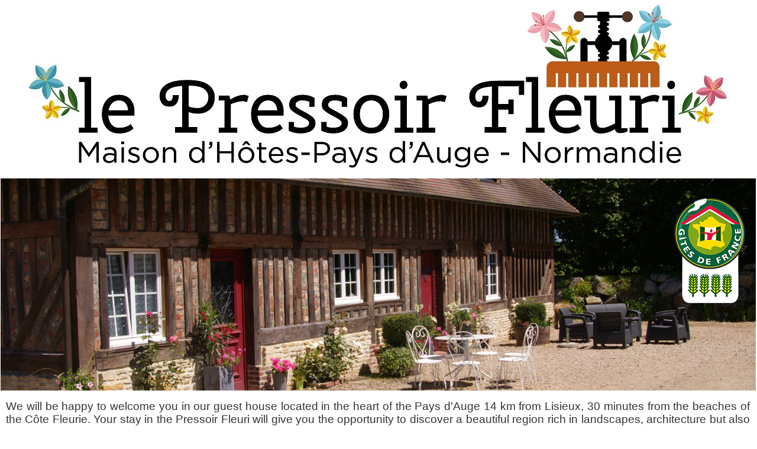

--- FILE ---
content_type: text/html; charset=UTF-8
request_url: http://lepressoirfleuri.fr/UK/
body_size: 7163
content:
<!DOCTYPE html>
<!-- index 27/09/2025 17:51 WEBDEV 23 23.0.127.0 --><html lang="en" class="htmlstd html5">
<head><meta http-equiv="Content-Type" content="text/html; charset=UTF-8">
<title>Guest rooms Le Pressoir Fleuri at Saint Julien de Facon near Lisieux in Calvados (France)</title><meta name="generator" content="WEBDEV">
<meta name="Description" lang="en" content="">
<meta name="keywords" lang="en" content="">
<meta name="viewport" content="width=device-width, initial-scale=1"><style type="text/css">.wblien,.wblienHorsZTR {border:0;background:transparent;padding:0;text-align:center;box-shadow:none;_line-height:normal; color:#6e7d87;}.wblienHorsZTR {border:0 !important;background:transparent !important;outline-width:0 !important;} .wblienHorsZTR:not([class^=l-]) {box-shadow: none !important;}a:active{}a:visited{}*::-moz-selection{color:#FFFFFF;background-color:#9EAFBA;}::selection{color:#FFFFFF;background-color:#9EAFBA;}</style><link rel="stylesheet" type="text/css" href="res/standard.css?1000110950958">
<link rel="stylesheet" type="text/css" href="res/static.css?100029a064e46">
<style type="text/css">.webdevclass-riche { transition:font-size 300ms; }</style><link rel="stylesheet" type="text/css" href="Evolution190EvolutionGrayVolution_rwd.css?10000fca6be2a">
<link rel="stylesheet" type="text/css" href="LePressoirFleuri190EvolutionGrayVolution_rwd.css?1000055578f7d">
<link rel="stylesheet" type="text/css" href="LePressoirFleuri190EvolutionGrayVolution_rwd.css?1000055578f7d">
<link rel="stylesheet" type="text/css" href="palette-LePressoirFleuri_rwd.css?1000024c0192d">
<link rel="stylesheet" type="text/css" href="palette-GrayVolution_rwd.css?10000074966fb">
<link rel="stylesheet" type="text/css" href="index_style.css?1000020d655f3">
<style type="text/css">
body{line-height:normal;height:auto; min-height:100%; color:#333333;} body{}html {background-position:center center ;background-repeat:no-repeat;background-size:cover;background-color:#ffffff;}#page{position:relative;background-position:center center ;}html {height:100%;overflow-x:hidden;} body,form {height:auto; min-height:100%;margin:0 auto !important;box-sizing:border-box;} html, form {height:100%;}body {background:none;}.l-2{background-color:#333333;}.l-6{background-image:url(IMGP0344.JPG);background-position:center center ;background-repeat:no-repeat;background-size:cover;}.htmlstd .padding.l-6,.htmlstd .webdevclass-riche .l-6,.htmlstd .webdevclass-riche.l-6{padding-left:0;}.l-9,.l-19{background-color:#F3F3F3;}.dzA30{width:80px;height:80px;;overflow-x:hidden;;overflow-y:hidden;position:static;}.dzA31{width:80px;height:80px;;overflow-x:hidden;;overflow-y:hidden;position:static;}#A5,#tzA5{font-family:Raleway, sans-serif;font-size:12pt;font-size:1rem;color:#FFFFFF;text-align:center;}.l-6{background-image:url(IMGP0344.JPG);background-position:center center ;background-repeat:no-repeat;background-size:cover;}.htmlstd .padding.l-6,.htmlstd .webdevclass-riche .l-6,.htmlstd .webdevclass-riche.l-6{padding-left:0;}.A1-sty10001{background-image:url(IMGP0344.JPG);background-position:center center ;background-repeat:no-repeat;background-size:cover;}.htmlstd .padding.A1-sty10001,.htmlstd .webdevclass-riche .A1-sty10001,.htmlstd .webdevclass-riche.A1-sty10001{padding-left:0;}#A2,#tzA2{font-family:Raleway, sans-serif;font-size:14pt;font-size:1.16667rem;text-align:justify;background-color:#FFFFFF;}.padding#A2,.webdevclass-riche #A2,.webdevclass-riche#A2,.padding#tzA2,.webdevclass-riche #tzA2,.webdevclass-riche#tzA2{padding:10px;}@media only all and (max-width: 481px){#A2,#tzA2{font-size:12pt;font-size:1rem;}}#A6{background-color:transparent;}.l-10{}.l-11{}.l-12{}.l-13{}.A6-sty10001{background-color:transparent;}.A6-sty10621{background-color:#FFFFFF;}.A6-sty10615{background-color:#FFFFFF;background-image:url(res/BAN_Default_Arrow_Left190_EvolutionGrayVolution.png);}.A6-sty10617{background-color:#FFFFFF;background-image:url(res/BAN_Default_Arrow_Right190_EvolutionGrayVolution.png);}#A8,#tzA8{font-family:Raleway, sans-serif;font-size:18pt;font-size:1.5rem;font-weight:bold;text-align:center;}@media only all and (max-width: 481px){#A8,#tzA8{font-size:16pt;font-size:1.33333rem;}}#A10,#tzA10{font-family:Raleway, sans-serif;font-size:14pt;font-size:1.16667rem;text-align:justify;vertical-align:top;}@media only all and (max-width: 841px){#A10,#tzA10{font-size:13pt;font-size:1.08333rem;}}@media only all and (max-width: 481px){#A10,#tzA10{font-size:12pt;font-size:1rem;}}#A11{font-family:Raleway, sans-serif;font-size:14pt;font-size:1.16667rem;}#A16{background-color:transparent;}.l-20{}.l-21{}.l-22{}.l-23{}.A16-sty10001{background-color:transparent;}.A16-sty10621{background-color:#FFFFFF;}.A16-sty10615{background-color:#FFFFFF;background-image:url(res/BAN_Default_Arrow_Left190_EvolutionGrayVolution.png);}.A16-sty10617{background-color:#FFFFFF;background-image:url(res/BAN_Default_Arrow_Right190_EvolutionGrayVolution.png);}#A22,#tzA22{font-family:Raleway, sans-serif;font-size:18pt;font-size:1.5rem;font-weight:bold;text-align:center;}@media only all and (max-width: 481px){#A22,#tzA22{font-size:16pt;font-size:1.33333rem;}}#A23,#tzA23{font-family:Raleway, sans-serif;font-size:14pt;font-size:1.16667rem;text-align:justify;vertical-align:top;}@media only all and (max-width: 841px){#A23,#tzA23{font-size:13pt;font-size:1.08333rem;}}@media only all and (max-width: 481px){#A23,#tzA23{font-size:12pt;font-size:1rem;}}#A24{font-family:Raleway, sans-serif;font-size:14pt;font-size:1.16667rem;}#A28,#bzA28{border-top:none;border-right:solid 1px #e5e5e5;border-bottom:solid 2px #d3d3d3;border-left:solid 1px #e5e5e5;border-collapse:collapse;empty-cells:show;border-spacing:0;}#A60,#tzA60{font-family:Raleway, sans-serif;font-size:12pt;font-size:1rem;color:#333333;text-decoration:none ;}#A60.wbSurvol,#tzA60.wbSurvol,#A60:hover,#tzA60:hover{text-decoration:underline ;}#A62,#tzA62{font-family:Raleway, sans-serif;font-size:12pt;font-size:1rem;color:#333333;text-decoration:none ;}#A62.wbSurvol,#tzA62.wbSurvol,#A62:hover,#tzA62:hover{text-decoration:underline ;}#A63,#tzA63{font-family:Raleway, sans-serif;font-size:12pt;font-size:1rem;color:#333333;text-decoration:none ;}#A63.wbSurvol,#tzA63.wbSurvol,#A63:hover,#tzA63:hover{text-decoration:underline ;}#A64,#tzA64{font-family:Raleway, sans-serif;font-size:12pt;font-size:1rem;color:#333333;text-decoration:none ;}#A64.wbSurvol,#tzA64.wbSurvol,#A64:hover,#tzA64:hover{text-decoration:underline ;}#A65,#tzA65{font-family:Raleway, sans-serif;font-size:12pt;font-size:1rem;color:#333333;text-decoration:none ;}#A65.wbSurvol,#tzA65.wbSurvol,#A65:hover,#tzA65:hover{text-decoration:underline ;}#A29,#tzA29{font-family:Raleway, sans-serif;font-size:12pt;font-size:1rem;color:#333333;text-decoration:none ;}#A29.wbSurvol,#tzA29.wbSurvol,#A29:hover,#tzA29:hover{text-decoration:underline ;}#A27{color:#6E7D87;background-color:transparent;border-radius:0;box-shadow:none;}#A27.wbSurvol,#A27:hover{background-color:transparent;border-radius:0;box-shadow:none;}.wbplanche{background-repeat:repeat;background-position:0% 0%;background-attachment:scroll;background-size:auto auto;background-origin:padding-box;}.wbplancheLibInc{_font-size:1px;}</style></head><body onload=";clWDUtil.pfGetTraitement('INDEX',15,void 0)(event); " onunload="clWDUtil.pfGetTraitement('INDEX',16,'_COM')(event); " class="wbRwd"><form name="INDEX" action="index.php" target="_self" onsubmit="return clWDUtil.pfGetTraitement('INDEX',18,void 0)(event); " method="post" class="clearfix"><div class="h-0"><input type="hidden" name="WD_JSON_PROPRIETE_" value="{&quot;m_oProprietesSecurisees&quot;:{&quot;A28&quot;: {&quot;12&quot;:1}&quot;A33&quot;: {&quot;12&quot;:1,}}}"/><input type="hidden" name="WD_BUTTON_CLICK_" value=""><input type="hidden" name="WD_ACTION_" value=""></div><div  class="clearfix pos1"><div  id="page" class="clearfix pos2" data-window-width="1200" data-window-height="2075" data-width="1200" data-height="2075" data-media="[{'query':'@media only all and (max-width: 841px)','attr':{'data-window-width':'840','data-window-height':'2074','data-width':'840','data-height':'2074'}},{'query':'@media only all and (max-width: 481px)','attr':{'data-window-width':'480','data-window-height':'2439','data-width':'480','data-height':'2439'}}]"><table style="position:relative;width:100%;height:100%;margin-bottom:-3px"><tr style="height:100%"><td><div  class="clearfix pos3"><div  class="clearfix ancragecenter pos4"><img src="LogoPF.jpg" alt="" id="M2" class="Image padding" style=" width:100%;display:block;border:0;"></div><div  class="clearfix pos5"><table style=" width:100%; height:359px;" id="A1" class="l-6 A1-sty10001 padding">
<tr><td><div  class="clearfix pos6"><div  class="clearfix pos7"><img src="4epis_gdf_120.png" alt="" id="A26" class="Image padding" style=" width:100%;display:block;border:0;"></div></div></td></tr></table></div><div  class="clearfix pos8"><table style=" width:100%;"><tr><td id="tzA2" class="Normal padding">We will be happy to welcome you in our guest house located in the heart of the Pays d'Auge 14 km from Lisieux, 30 minutes from the beaches of the Côte Fleurie. Your stay in the Pressoir Fleuri will give you the opportunity to discover a beautiful region rich in landscapes, architecture but also in gastronomy. You will be housed in a old apple press which has been totally renovated.<br>You will appreciate the calm of the place and the sight on the valley of Auge.</td></tr></table></div><div  class="clearfix pos9"><table style=" width:100%; background-color:#f3f3f3;" id="A3">
<tr><td style=" background-color:#f3f3f3;"><div  class="clearfix pos10"><div  class="clearfix pos11"><div  class="clearfix pos12"><div  class="clearfix pos13"><table style=" width:100%;" id="A12">
<tr><td><div  class="clearfix pos14"><div  class="clearfix pos15"><div  class="clearfix pos16"><table style=" width:100%;height:47px;"><tr><td id="tzA8" class="Normal padding">Static</td></tr></table></div><div  class="clearfix pos17"><table style=" width:100%;"><tr><td id="tzA10" class="Normal padding">The comfortable rooms all have a private bathroom and a lounge area with TV.<br>In common, you will have a large living room with a central fireplace very nice for cooler evenings. You will be able to take advantage of the various external spaces put at your disposal. You can also prepare small snacks in the kitchen at your disposal.<br>For breakfast we will offer local products, some prepared with garden products.</td></tr></table></div><div  class="clearfix ancragecenter pos18"><button type="button" onclick="_JSU(_PAGE_,'Le_pressoir_Fleuri_La_maison_et_ses_chambres'+'.php','post','_self','','') " id="A11" class="BTN-Defaut wblien padding webdevclass-riche" style="width:100%;height:auto;min-height:42px;width:auto;min-width:249px;width:249px\9;height:auto;min-height:42px;-webkit-box-sizing:border-box;-moz-box-sizing:border-box;-ms-box-sizing:border-box;box-sizing:border-box;display:inline-block;">Button</button></div></div></div></td></tr></table></div></div><div  class="clearfix pos19"><div  class="clearfix pos20"><input type=hidden name="A6" value="1"><table data-wbPlanEffet=" { 'oMouvement' :  { 'dDuree' : 300 } ,'oAnimationNouveauPlan' :  { 'dDuree' : 1,'sNom' : 'fadeIn' }  } " data-wbPlanDefilementAuto="{'nDuree' : 3000,'bActif' : true}" data-wbPlanOptions=" { '1' :  { 'style' : 'ban-defaut-puces','surcharge' : 'A6-sty10621' } ,'2' :  { 'style' : 'ban-defaut-btn-gauche','surcharge' : 'A6-sty10615' } ,'3' :  { 'style' : 'ban-defaut-btn-droite','surcharge' : 'A6-sty10617' }  } " data-wbPlanOptions=" { '1' :  { 'style' : 'ban-defaut-puces','surcharge' : 'A6-sty10621' } ,'2' :  { 'style' : 'ban-defaut-btn-gauche','surcharge' : 'A6-sty10615' } ,'3' :  { 'style' : 'ban-defaut-btn-droite','surcharge' : 'A6-sty10617' }  } " style=" width:100%;" id="A6" class="wbPlanConteneur wbPlanDeA6 wbPlanDefilementUtilisateur wbPlanDefilementAuto wbPlanDefilementUtilisateurClavier wbPlanDefilementUtilisateurDrag wbPlanDefilementUtilisateurSwipe wbPlanFondCliquable ban-defaut A6-sty10001 padding">
<tr><td><table style=" width:100%;" id="A6_1" class="wbPlan wbPlanDansA6 wbActif wbPlanSimple wbPlanNumero1 l-10 A6-1-sty10001 padding">
<tr><td><div  class="clearfix pos21"><div  class="clearfix pos22"><img src="Maison.JPG" alt="" id="A7" class="Image padding" style=" width:100%;display:block;border:0;"></div></div></td></tr></table><table style=" width:100%;" id="A6_2" class="wbPlan wbPlanDansA6 wbPlanSimple wbPlanNumero2 l-11 A6-2-sty10001 padding">
<tr><td><div  class="clearfix pos23"><div  class="clearfix pos24"><img src="Jardin.jpg" alt="" id="A9" class="Image padding" style=" width:100%;display:block;border:0;"></div></div></td></tr></table><table style=" width:100%;" id="A6_3" class="wbPlan wbPlanDansA6 wbPlanSimple wbPlanNumero3 l-12 A6-3-sty10001 padding">
<tr><td><div  class="clearfix pos25"><div  class="clearfix pos26"><img src="Salon.jpg" alt="" id="A13" class="Image padding" style=" width:100%;display:block;border:0;"></div></div></td></tr></table><table style=" width:100%;" id="A6_4" class="wbPlan wbPlanDansA6 wbPlanSimple wbPlanNumero4 l-13 A6-4-sty10001 padding">
<tr><td><div  class="clearfix pos27"><div  class="clearfix pos28"><img src="Terrassearriere.jpg" alt="" id="A14" class="Image padding" style=" width:100%;display:block;border:0;"></div></div></td></tr></table></td></tr></table></div></div></div></div></td></tr></table></div><div  class="clearfix pos29"><table style=" width:100%; background-color:#f3f3f3;" id="A15">
<tr><td style=" background-color:#f3f3f3;"><div  class="clearfix pos30"><div  class="clearfix pos31"><div  class="clearfix pos32"><div  class="clearfix pos33"><input type=hidden name="A16" value="1"><table data-wbPlanEffet=" { 'oMouvement' :  { 'dDuree' : 300 } ,'oAnimationNouveauPlan' :  { 'dDuree' : 1,'sNom' : 'fadeIn' }  } " data-wbPlanDefilementAuto="{'nDuree' : 3000,'bActif' : true}" data-wbPlanOptions=" { '1' :  { 'style' : 'ban-defaut-puces','surcharge' : 'A16-sty10621' } ,'2' :  { 'style' : 'ban-defaut-btn-gauche','surcharge' : 'A16-sty10615' } ,'3' :  { 'style' : 'ban-defaut-btn-droite','surcharge' : 'A16-sty10617' }  } " data-wbPlanOptions=" { '1' :  { 'style' : 'ban-defaut-puces','surcharge' : 'A16-sty10621' } ,'2' :  { 'style' : 'ban-defaut-btn-gauche','surcharge' : 'A16-sty10615' } ,'3' :  { 'style' : 'ban-defaut-btn-droite','surcharge' : 'A16-sty10617' }  } " style=" width:100%;" id="A16" class="wbPlanConteneur wbPlanDeA16 wbPlanDefilementUtilisateur wbPlanDefilementAuto wbPlanDefilementUtilisateurClavier wbPlanDefilementUtilisateurDrag wbPlanDefilementUtilisateurSwipe wbPlanFondCliquable ban-defaut A16-sty10001 padding">
<tr><td><table style=" width:100%;" id="A16_1" class="wbPlan wbPlanDansA16 wbActif wbPlanSimple wbPlanNumero1 l-20 A16-1-sty10001 padding">
<tr><td><div  class="clearfix pos34"><div  class="clearfix pos35"><img src="Chateau-Vendeuvre-pont.jpg" alt="" id="A17" class="Image padding" style=" width:100%;display:block;border:0;"></div></div></td></tr></table><table style=" width:100%;" id="A16_2" class="wbPlan wbPlanDansA16 wbPlanSimple wbPlanNumero2 l-21 A16-2-sty10001 padding">
<tr><td><div  class="clearfix pos36"><div  class="clearfix pos37"><img src="Manoir_de_bellou.jpg" alt="" id="A18" class="Image padding" style=" width:100%;display:block;border:0;"></div></div></td></tr></table><table style=" width:100%;" id="A16_3" class="wbPlan wbPlanDansA16 wbPlanSimple wbPlanNumero3 l-22 A16-3-sty10001 padding">
<tr><td><div  class="clearfix pos38"><div  class="clearfix pos39"><img src="Beuvron-en-Auge.jpg" alt="" id="A19" class="Image padding" style=" width:100%;display:block;border:0;"></div></div></td></tr></table><table style=" width:100%;" id="A16_4" class="wbPlan wbPlanDansA16 wbPlanSimple wbPlanNumero4 l-23 A16-4-sty10001 padding">
<tr><td><div  class="clearfix pos40"><div  class="clearfix pos41"><img src="Chateau-Creveceoeur-en-Auge.jpg" alt="" id="A20" class="Image padding" style=" width:100%;display:block;border:0;"></div></div></td></tr></table></td></tr></table></div></div><div  class="clearfix pos42"><div  class="clearfix pos43"><table style=" width:100%;" id="A21">
<tr><td><div  class="clearfix pos44"><div  class="clearfix pos45"><div  class="clearfix ancragecenter pos46"><table style=" width:100%;height:47px;"><tr><td id="tzA22" class="Normal padding">Static</td></tr></table></div><div  class="clearfix pos47"><table style=" width:100%;"><tr><td id="tzA23" class="Normal padding">Static</td></tr></table></div><div  class="clearfix ancragecenter pos48"><button type="button" onclick="if(clWDUtil.pfGetTraitement('INDEX',18,void 0)()){_JSL(_PAGE_,'A24','_self','','');} " id="A24" class="BTN-Defaut wblien padding webdevclass-riche" style="width:100%;height:auto;min-height:42px;width:auto;min-width:249px;width:249px\9;height:auto;min-height:42px;-webkit-box-sizing:border-box;-moz-box-sizing:border-box;-ms-box-sizing:border-box;box-sizing:border-box;display:inline-block;">Button</button></div></div></div></td></tr></table></div></div></div></div></td></tr></table></div><div  class="clearfix ancragecenter pos49"><img src="logos.png" alt="" id="A25" class="Image padding" style=" width:100%;display:block;border:0;"></div><div  class="clearfix pos50"><table style=" width:100%; background-color:#333333;" id="A4">
<tr><td style=" background-color:#333333;"><div  class="clearfix ancragecenter pos51"><div  class="clearfix ancragecenter pos52"><table style=" width:100%;" id="A32">
<tr><td style=" height:80px;"><div  class="clearfix pos53"><div  class="clearfix pos54"><div  class="clearfix pos55"><div class="lh0 dzSpan dzA30" id="dzA30" style=""><a href="Plan_d_acces_au_Pressoir_Fleuri.php" target="_self"><img src="map.png" alt="" id="A30" class="Image padding" style="display:block;border:0;"></a></div></div><div  class="clearfix pos56"><div class="lh0 dzSpan dzA31" id="dzA31" style=""><a href="Contact.php" target="_self"><img src="mail.png" alt="" id="A31" class="Image padding" style="display:block;border:0;"></a></div></div></div></div></td></tr></table></div><div  class="clearfix ancragecenter pos57"><table style=" width:246px;"><tr><td id="tzA5" class="Normal padding">Le Pressoir Fleuri<br>402 chemin des Patriotes<br>Saint Julien le Faucon<br>14140 Mezidon Vallée d'Auge<br><br>Tel : 06 61 15 81 49<br></td></tr></table></div></div></td></tr></table></div></div></td></tr><tr style="height:1px"><td><div id="dwwA33" style="position:absolute;left:52px;top:2114px;width:200px;height:25px;z-index:8;display:none;" class="ancragesupl" style="position:absolute;left:52px;top:2114px;width:200px;height:25px;z-index:8;display:none;" data-width="200" data-media="[{'query':'@media only all and (max-width: 841px)','attr':{'style':'position:absolute;left:36px;top:2114px;width:140px;height:25px;z-index:8;display:none;','data-width':'140','data-min-width':'0'}},{'query':'@media only all and (max-width: 481px)','attr':{'style':'position:absolute;left:21px;top:2114px;width:80px;height:25px;z-index:8;visibility:hidden;','data-width':'80','data-min-width':'0'}}]"><table data-width="200" data-media="[{'query':'@media only all and (max-width: 841px)','attr':{'data-width':'140','data-min-width':'0'}},{'query':'@media only all and (max-width: 481px)','attr':{'data-width':'80','data-min-width':'0'}}]" style=" width:100%;position:relative;">
<tr><td style=" height:25px;"><TABLE style=" width:100%;position:relative;border-collapse:separate;">
<TR><TD style=" width:148px;"><TABLE style=" width:100%;position:relative;border-collapse:separate;">
<TR><TD style=" width:200px;"><TABLE style=" width:100%;position:relative;border-collapse:separate;">
<TR><TD style=" width:85px; height:25px;"><table style=" width:85px;height:25px;"><tr><td id="lzA33" class="Normal padding webdevclass-riche">Integer</td></tr></table></TD><TD style=" width:100%;"><table style=" width:100%;border-spacing:0;height:25px;border-collapse:separate;border:0;outline:none;" id="bzA33"><tr><td style="border:none;" id="tzA33" class="valignmiddle"><INPUT TYPE="text" SIZE="11" NAME="A33" VALUE="0" onkeypress="return VerifSaisieNombre(event,'9'); " onblur="reinitNombre(event,'9');VerifRegExp(this,'^(\\d|'+_WW_SEPMILLIER_+'){1,1}$'); " onfocus="var b=(this.value.length==0);initNombre(event,'9');var s=this.value;if(b=(b&&(s.length>0)))this.value='';;if(b&&(this.value.length==0)){this.value=s;SetPositionCaret(this,0);} " id="A33" class="SAI A33 padding webdevclass-riche"></td></tr></table></TD></TR>
</TABLE></TD></TR>
</TABLE></TD></TR>
</TABLE></td></tr></table></div><div id="dwwA27" style="position:absolute;left:9px;top:9px;width:53px;height:46px;z-index:9;" class="ancragesuprwd" style="position:absolute;left:9px;top:9px;width:53px;height:46px;z-index:9;" data-media="[{'query':'@media only all and (max-width: 841px)','attr':{'style':'position:absolute;left:6px;top:6px;width:53px;height:46px;z-index:9;'}},{'query':'@media only all and (max-width: 481px)','attr':{'style':'position:absolute;left:0px;top:124px;width:53px;height:46px;z-index:9;'}}]"><button type="button" onclick="clWDUtil.pfGetTraitement('A27',0,void 0)(event); " id="A27" class="BTN-Defaut wblien padding webdevclass-riche" style="width:100%;height:auto;min-height:46px;width:auto;min-width:53px;width:53px\9;height:auto;min-height:46px;-webkit-box-sizing:border-box;-moz-box-sizing:border-box;-ms-box-sizing:border-box;box-sizing:border-box;display:inline-block;"></button></div></td></tr></table></div></div><div id="dwwA28" style="position:absolute;left:0px;top:0px;width:230px;height:184px;z-index:7;display:none;margin:0;" class=" wbchamppopup" style="position:absolute;left:0px;top:0px;width:230px;height:184px;z-index:7;display:none;margin:0;" data-media="[{'query':'@media only all and (max-width: 841px)','attr':{'style':'position:absolute;left:0px;top:0px;width:230px;height:184px;z-index:7;display:none;margin:0;max-width:none;'}},{'query':'@media only all and (max-width: 481px)','attr':{'style':'position:absolute;left:0px;top:0px;width:230px;height:184px;z-index:7;display:none;margin:0;max-width:none;'}}]"><table style=" background-color:#ffffff;border-collapse:separate;border-spacing:0;" id="A28">
<tr><td style=" height:182px; width:228px;"><div  class="clearfix pos58"><div  class="clearfix pos59"><table style=" width:100%;height:20px;"><tr><td id="tzA60" class="LIEN-Gauche-Non-Souligne valignmiddle"><a href="javascript:_JSU(_PAGE_,'index'+'.php','post','_self','','')" id="A60" class="LIEN-Gauche-Non-Souligne wblienHorsZTR padding" style="-webkit-box-sizing:border-box;-moz-box-sizing:border-box;-ms-box-sizing:border-box;box-sizing:border-box;">Home</a></td></tr></table></div><div  class="clearfix pos60"><table style=" width:100%;height:20px;"><tr><td id="tzA62" class="LIEN-Gauche-Non-Souligne valignmiddle"><a href="javascript:_JSU(_PAGE_,'Le_pressoir_Fleuri_La_maison_et_ses_chambres'+'.php','post','_self','','')" id="A62" class="LIEN-Gauche-Non-Souligne wblienHorsZTR padding" style="-webkit-box-sizing:border-box;-moz-box-sizing:border-box;-ms-box-sizing:border-box;box-sizing:border-box;">The house</a></td></tr></table></div><div  class="clearfix pos61"><table style=" width:100%;height:20px;"><tr><td id="tzA63" class="LIEN-Gauche-Non-Souligne valignmiddle"><a href="javascript:if(clWDUtil.pfGetTraitement('INDEX',18,void 0)()){_JSL(_PAGE_,'A63','_self','','');}" id="A63" class="LIEN-Gauche-Non-Souligne wblienHorsZTR padding" style="-webkit-box-sizing:border-box;-moz-box-sizing:border-box;-ms-box-sizing:border-box;box-sizing:border-box;">Vist region</a></td></tr></table></div><div  class="clearfix pos62"><table style=" width:100%;height:20px;"><tr><td id="tzA64" class="LIEN-Gauche-Non-Souligne valignmiddle"><a href="javascript:_JSU(_PAGE_,'Plan_d_acces_au_Pressoir_Fleuri'+'.php','post','_self','','')" id="A64" class="LIEN-Gauche-Non-Souligne wblienHorsZTR padding" style="-webkit-box-sizing:border-box;-moz-box-sizing:border-box;-ms-box-sizing:border-box;box-sizing:border-box;">Access map</a></td></tr></table></div><div  class="clearfix pos63"><table style=" width:100%;height:20px;"><tr><td id="tzA65" class="LIEN-Gauche-Non-Souligne valignmiddle"><a href="javascript:_JSU(_PAGE_,'Contact'+'.php','post','_self','','')" id="A65" class="LIEN-Gauche-Non-Souligne wblienHorsZTR padding" style="-webkit-box-sizing:border-box;-moz-box-sizing:border-box;-ms-box-sizing:border-box;box-sizing:border-box;">Contact</a></td></tr></table></div><div  class="clearfix pos64"><table style=" width:100%;height:20px;"><tr><td id="tzA29" class="LIEN-Gauche-Non-Souligne"><a id="A29" class="LIEN-Gauche-Non-Souligne wblienHorsZTR padding">Booking</a></td></tr></table></div></div></td></tr></table></div>
</form>
<script type="text/javascript">var _bTable16_=false;
</script>
<script type="text/javascript" src="./res/WWConstante3.js?3fffe3bdc61f0"></script>
<script type="text/javascript" src="./res/WDUtil.js?3ffff3bdc61f0"></script>
<script type="text/javascript" src="./res/StdAction.js?300003bdc61f0"></script>
<script type="text/javascript" src="./res/WDChamp.js?300013bdc61f0"></script>
<script type="text/javascript" src="./res/WDOnglet.js?300113bdc61f0"></script>
<script type="text/javascript" src="./res/WDAnim.js?300153bdc61f0"></script>
<script type="text/javascript" src="./res/WDImage.js?300203bdc61f0"></script>
<script type="text/javascript" src="./res/WD.js?300283bdc61f0"></script>
<script type="text/javascript">
//WW_PARAMETRES_INSTALLATION_DEBUT
var _WD_="/LEPRESSOIRFLEURI_WEB/";
//WW_PARAMETRES_INSTALLATION_FIN
var _WDR_="../";
var _NA_=3;
var _WW_SEPMILLIER_=",";
var _WW_SEPDECIMAL_=".";
var _GFI_A_=1;
var _GFI_T_=60;
var _PAGE_=document["INDEX"];
clWDUtil.DeclareChamp("A6",void 0,void 0,void 0,WDBandeauDefilant,[{m_bDefilementAutomatique:true},{m_tabPlans:[]
}],true,true);
clWDUtil.DeclareChamp("A16",void 0,void 0,void 0,WDBandeauDefilant,[{m_bDefilementAutomatique:true},{m_tabPlans:[]
}],true,true);
<!--
var _COL={9:"#fff0a5",66:"#745f1d"};
function _JGP(d){return d.forms[0];}
function _JIFN(f,n){return (f!=null&&f.name.toUpperCase()==n.toUpperCase());}
function _JOW(w,n){var f=_JGP(w.document);if (_JIFN(f,n))return w;for(var i=0;i<w.frames.length;i++){try{var r=_JOW(w.frames[i],n);if(r)return r;}catch(e){}}return null;}
function _JSU(p,u,m,t,n,o){u=_CFI(u);if(t=="_blank"&&o){var e=(n!=""?n.toUpperCase():"_BLANK_"+Math.abs((new Date()).getTime()));if(o)open("",e,o);else open("",e);t=e;}else if(t!="_blank"&&t!="_self"&&t!="_top"&&t!="_parent"){t=t.toUpperCase();}var _a=p.action;p.action=u;var _d=p.target;p.target=t;var _m=p.method;p.method=m;p.submit();setTimeout(function(){p.action=_a;p.target=_d;p.method=_m;},1);}
function _SET_A6_6_S(){document.getElementsByName("A6")[0].src=WDChamp.prototype.s_oGetSetProp(arguments[0],document.getElementsByName("A6")[0],_JOW(top,"index").oGetObjetChamp("A6"),(typeof event=="undefined")?null:event,true,34);}
function _SET_A16_6_S(){document.getElementsByName("A16")[0].src=WDChamp.prototype.s_oGetSetProp(arguments[0],document.getElementsByName("A16")[0],_JOW(top,"index").oGetObjetChamp("A16"),(typeof event=="undefined")?null:event,true,34);}
clWDUtil.DeclareTraitement("INDEX",true,["changement",function(){try{clWDUtil.Try();{document.getElementsByName("A33")[0].value=__reinitNombre(clWDUtil.sNumeriqueVersWL(clWDUtil.oAddition(clWDUtil.sWLVersNumerique(document.getElementsByName("A33")[0].value,_WW_SEPDECIMAL_),1),_WW_SEPDECIMAL_),"9",false);if(clWDUtil.bComparaison(clWDUtil.sWLVersNumerique(document.getElementsByName("A33")[0].value,_WW_SEPDECIMAL_),3,true,false,false,false)){document.getElementsByName("A33")[0].value=__reinitNombre(clWDUtil.sNumeriqueVersWL(1,_WW_SEPDECIMAL_),"9",false);}if(clWDUtil.bComparaison(clWDUtil.sWLVersNumerique(document.getElementsByName("A33")[0].value,_WW_SEPDECIMAL_),1,true,false,false,false)){NSPCS.NSChamps.oGetPageCourante().viGetPropriete(1,34).vSetValeur("Photos maison d\'hôtes Saint Julien  19 avril 2018.JPG",0,{});}else {NSPCS.NSChamps.oGetPageCourante().viGetPropriete(1,34).vSetValeur("Le terrain  avec les pommiers qui commencent à fleurir.JPG",0,{});}}}catch(_E){clWDUtil.xbCatchThrow(_E);return;}finally{clWDUtil&&clWDUtil.oFinally();}},void 0]);
clWDUtil.DeclareTraitement("INDEX",true,[15,function(event){clWDUtil.pfGetTraitement("INDEX",15,"_COM")(event);if(false===clWDUtil.pfGetTraitement("INDEX",15,"_0")(event)){return;};try{clWDUtil.Try();{document.getElementsByName("A33")[0].value=__reinitNombre(clWDUtil.sNumeriqueVersWL(0,_WW_SEPDECIMAL_),"9",false);setInterval(clWDUtil.pfGetTraitement("INDEX","changement",void 0),clWDUtil.nGetDuree(300,false,true));}}catch(_E){clWDUtil.xbCatchThrow(_E,event);return;}finally{clWDUtil&&clWDUtil.oFinally();}},void 0,15,function(event){{}},"_0",18,function(event){window.NSPCS&&NSPCS.NSChamps.ms_oSynchronisationServeur.OnSubmit();return true;},void 0]);
clWDUtil.DeclareTraitement("A27",false,[0,function(event){try{clWDUtil.Try();{clWDUtil.CelluleAfficheDialogue("A28",document,6,true,0,clWDUtil.nSourisPosX(event,0),clWDUtil.nSourisPosY(event,0));}}catch(_E){clWDUtil.xbCatchThrow(_E,event);return;}finally{clWDUtil&&clWDUtil.oFinally();}},void 0]);
clWDUtil.DeclareTraitement("INDEX",true,[15,function(event){clWDUtil.DeclareChampInit();window.chfocus&&chfocus();},"_COM",16,function(event){},"_COM"]);
//-->
</script>

<script type="text/javascript">var bPCSFR=false;</script><script type="text/javascript" charset="windows-1252" src="res/WDLIB.JS?20007fa865b21"></script><script type="text/javascript" src="res/jquery-3.js?20000fb15680b"></script><script type="text/javascript" data-wb-modal src="res/jquery-ancrage-ie.js?200032e93aa45"></script><script type="text/javascript" src="res/jquery-effet.js?20004936f6235"></script><script type="text/javascript" data-wb-modal src="res/jquery-ancrage-sup-epingle.js?2000511f5fd71"></script><script type="text/javascript" src="res/jquery-ui.js?20006a1e8b735"></script><style type="text/css">.wbTooltip{font-family:Tahoma, Geneva, sans-serif;font-size:9pt;font-size:0.75rem;color:#FFFFFF;text-align:left;vertical-align:middle;background-color:#9EAFBA;border-radius:2px;padding:3px 8px;}</style><script type="text/javascript">jQuery().ready(function(){$( document ).tooltip({ 	items: "[title]", position : {my: 'left top+20',collision: 'flip'},	track : true, tooltipClass : "wbTooltip",open: function( event, ui ) { $('.wbTooltip').not($(ui.tooltip[0])).fadeOut(500); }});if (window.clWDUtil && window.$ && window.$.ui){function fNettoyageBulle(){$('.wbTooltip').fadeOut(500);	}if (clWDUtil.m_oNotificationsAjoutHTML){clWDUtil.m_oNotificationsAjoutHTML.AddNotification(fNettoyageBulle);}if (clWDUtil.m_oNotificationsFinAJAX){clWDUtil.m_oNotificationsFinAJAX.AddNotification(fNettoyageBulle);}} });</script><script type="text/javascript">
<!--
if (window["_gtabPostTrt"]!==undefined){for(var i=window["_gtabPostTrt"].length-1; i>-1; --i){var domCible = window["_gtabPostTrt"][i].cible;for(pcode in window["_gtabPostTrt"][i].pcode){var tmp=domCible[pcode.toString()]; var f = window["_gtabPostTrt"][i].pcode[pcode];  domCible[pcode.toString()] = function() { if (tmp) tmp.apply(this,arguments); return f.apply(this,arguments); };if (pcode.toString()=='onload'){if (domCible.complete || domCible.getAttribute("data-onload-posttrt")=="true") domCible[pcode.toString()]();domCible.removeAttribute("data-onload-posttrt");}}}}
//-->
</script></body></html>

--- FILE ---
content_type: text/css
request_url: http://lepressoirfleuri.fr/UK/Evolution190EvolutionGrayVolution_rwd.css?10000fca6be2a
body_size: 18274
content:
.Normal{font-family:Tahoma, Geneva, sans-serif;font-size:9pt;font-size:0.75rem;color:#333333;vertical-align:middle;outline:none;}.htmlstd .padding.Normal,.htmlstd .webdevclass-riche .Normal,.htmlstd .webdevclass-riche.Normal,.htmlstd .padding.BTN-Couleur-2,.htmlstd .webdevclass-riche .BTN-Couleur-2,.htmlstd .webdevclass-riche.BTN-Couleur-2,.htmlstd .padding.Note-Fond-2,.htmlstd .webdevclass-riche .Note-Fond-2,.htmlstd .webdevclass-riche.Note-Fond-2,.htmlstd .padding.Titre-Fond-3,.htmlstd .webdevclass-riche .Titre-Fond-3,.htmlstd .webdevclass-riche.Titre-Fond-3,.htmlstd .padding.BTN-Picto,.htmlstd .webdevclass-riche .BTN-Picto,.htmlstd .webdevclass-riche.BTN-Picto,.htmlstd .padding.SousMenu-Separateur-Petit,.htmlstd .webdevclass-riche .SousMenu-Separateur-Petit,.htmlstd .webdevclass-riche.SousMenu-Separateur-Petit,.htmlstd .padding.SousMenu-Ombre,.htmlstd .webdevclass-riche .SousMenu-Ombre,.htmlstd .webdevclass-riche.SousMenu-Ombre,.htmlstd .padding.LIEN-Encart-Gauche,.htmlstd .webdevclass-riche .LIEN-Encart-Gauche,.htmlstd .webdevclass-riche.LIEN-Encart-Gauche,.htmlstd .padding.LIEN-Encart-Droite,.htmlstd .webdevclass-riche .LIEN-Encart-Droite,.htmlstd .webdevclass-riche.LIEN-Encart-Droite,.htmlstd .padding.BTN-Ajouter-Fond,.htmlstd .webdevclass-riche .BTN-Ajouter-Fond,.htmlstd .webdevclass-riche.BTN-Ajouter-Fond,.htmlstd .padding.BTN-Ajouter-Fond-Cadre,.htmlstd .webdevclass-riche .BTN-Ajouter-Fond-Cadre,.htmlstd .webdevclass-riche.BTN-Ajouter-Fond-Cadre,.htmlstd .padding.BTN-Annuler-Fond,.htmlstd .webdevclass-riche .BTN-Annuler-Fond,.htmlstd .webdevclass-riche.BTN-Annuler-Fond,.htmlstd .padding.BTN-Annuler-Fond-Cadre,.htmlstd .webdevclass-riche .BTN-Annuler-Fond-Cadre,.htmlstd .webdevclass-riche.BTN-Annuler-Fond-Cadre,.htmlstd .padding.BTN-Deplacer-Fond,.htmlstd .webdevclass-riche .BTN-Deplacer-Fond,.htmlstd .webdevclass-riche.BTN-Deplacer-Fond,.htmlstd .padding.BTN-Deplacer-Fond-Cadre,.htmlstd .webdevclass-riche .BTN-Deplacer-Fond-Cadre,.htmlstd .webdevclass-riche.BTN-Deplacer-Fond-Cadre,.htmlstd .padding.BTN-Details-Fond,.htmlstd .webdevclass-riche .BTN-Details-Fond,.htmlstd .webdevclass-riche.BTN-Details-Fond,.htmlstd .padding.BTN-Details-Fond-Cadre,.htmlstd .webdevclass-riche .BTN-Details-Fond-Cadre,.htmlstd .webdevclass-riche.BTN-Details-Fond-Cadre,.htmlstd .padding.BTN-Fleche-Bas-Fond,.htmlstd .webdevclass-riche .BTN-Fleche-Bas-Fond,.htmlstd .webdevclass-riche.BTN-Fleche-Bas-Fond,.htmlstd .padding.BTN-Fleche-Bas-Fond-Cadre,.htmlstd .webdevclass-riche .BTN-Fleche-Bas-Fond-Cadre,.htmlstd .webdevclass-riche.BTN-Fleche-Bas-Fond-Cadre,.htmlstd .padding.BTN-Fleche-Gauche-Fond,.htmlstd .webdevclass-riche .BTN-Fleche-Gauche-Fond,.htmlstd .webdevclass-riche.BTN-Fleche-Gauche-Fond,.htmlstd .padding.BTN-Fleche-Gauche-Fond-Cadre,.htmlstd .webdevclass-riche .BTN-Fleche-Gauche-Fond-Cadre,.htmlstd .webdevclass-riche.BTN-Fleche-Gauche-Fond-Cadre,.htmlstd .padding.BTN-Fleche-Haut-Fond,.htmlstd .webdevclass-riche .BTN-Fleche-Haut-Fond,.htmlstd .webdevclass-riche.BTN-Fleche-Haut-Fond,.htmlstd .padding.BTN-Fleche-Haut-Fond-Cadre,.htmlstd .webdevclass-riche .BTN-Fleche-Haut-Fond-Cadre,.htmlstd .webdevclass-riche.BTN-Fleche-Haut-Fond-Cadre,.htmlstd .padding.BTN-Imprimer-Fond,.htmlstd .webdevclass-riche .BTN-Imprimer-Fond,.htmlstd .webdevclass-riche.BTN-Imprimer-Fond,.htmlstd .padding.BTN-Imprimer-Fond-Cadre,.htmlstd .webdevclass-riche .BTN-Imprimer-Fond-Cadre,.htmlstd .webdevclass-riche.BTN-Imprimer-Fond-Cadre,.htmlstd .padding.BTN-Jaime-Fond,.htmlstd .webdevclass-riche .BTN-Jaime-Fond,.htmlstd .webdevclass-riche.BTN-Jaime-Fond,.htmlstd .padding.BTN-Jaime-Fond-Cadre,.htmlstd .webdevclass-riche .BTN-Jaime-Fond-Cadre,.htmlstd .webdevclass-riche.BTN-Jaime-Fond-Cadre,.htmlstd .padding.BTN-Jaime-Pas-Fond,.htmlstd .webdevclass-riche .BTN-Jaime-Pas-Fond,.htmlstd .webdevclass-riche.BTN-Jaime-Pas-Fond,.htmlstd .padding.BTN-Jaime-Pas-Fond-Cadre,.htmlstd .webdevclass-riche .BTN-Jaime-Pas-Fond-Cadre,.htmlstd .webdevclass-riche.BTN-Jaime-Pas-Fond-Cadre,.htmlstd .padding.BTN-Lien-Fond,.htmlstd .webdevclass-riche .BTN-Lien-Fond,.htmlstd .webdevclass-riche.BTN-Lien-Fond,.htmlstd .padding.BTN-Lien-Fond-Cadre,.htmlstd .webdevclass-riche .BTN-Lien-Fond-Cadre,.htmlstd .webdevclass-riche.BTN-Lien-Fond-Cadre,.htmlstd .padding.BTN-Menu-Fond,.htmlstd .webdevclass-riche .BTN-Menu-Fond,.htmlstd .webdevclass-riche.BTN-Menu-Fond,.htmlstd .padding.BTN-Menu-Fond-Cadre,.htmlstd .webdevclass-riche .BTN-Menu-Fond-Cadre,.htmlstd .webdevclass-riche.BTN-Menu-Fond-Cadre,.htmlstd .padding.BTN-Panier-Fond,.htmlstd .webdevclass-riche .BTN-Panier-Fond,.htmlstd .webdevclass-riche.BTN-Panier-Fond,.htmlstd .padding.BTN-Panier-Fond-Cadre,.htmlstd .webdevclass-riche .BTN-Panier-Fond-Cadre,.htmlstd .webdevclass-riche.BTN-Panier-Fond-Cadre,.htmlstd .padding.BTN-Partager-Fond,.htmlstd .webdevclass-riche .BTN-Partager-Fond,.htmlstd .webdevclass-riche.BTN-Partager-Fond,.htmlstd .padding.BTN-Partager-Fond-Cadre,.htmlstd .webdevclass-riche .BTN-Partager-Fond-Cadre,.htmlstd .webdevclass-riche.BTN-Partager-Fond-Cadre,.htmlstd .padding.BTN-Sauvegarder-Fond,.htmlstd .webdevclass-riche .BTN-Sauvegarder-Fond,.htmlstd .webdevclass-riche.BTN-Sauvegarder-Fond,.htmlstd .padding.BTN-Sauvegarder-Fond-Cadre,.htmlstd .webdevclass-riche .BTN-Sauvegarder-Fond-Cadre,.htmlstd .webdevclass-riche.BTN-Sauvegarder-Fond-Cadre,.htmlstd .padding.BTN-Statistique-Fond,.htmlstd .webdevclass-riche .BTN-Statistique-Fond,.htmlstd .webdevclass-riche.BTN-Statistique-Fond,.htmlstd .padding.BTN-Statistique-Fond-Cadre,.htmlstd .webdevclass-riche .BTN-Statistique-Fond-Cadre,.htmlstd .webdevclass-riche.BTN-Statistique-Fond-Cadre,.htmlstd .padding.BTN-Supprimer-Fond,.htmlstd .webdevclass-riche .BTN-Supprimer-Fond,.htmlstd .webdevclass-riche.BTN-Supprimer-Fond,.htmlstd .padding.BTN-Supprimer-Fond-Cadre,.htmlstd .webdevclass-riche .BTN-Supprimer-Fond-Cadre,.htmlstd .webdevclass-riche.BTN-Supprimer-Fond-Cadre,.htmlstd .padding.BTN-Valider-Fond,.htmlstd .webdevclass-riche .BTN-Valider-Fond,.htmlstd .webdevclass-riche.BTN-Valider-Fond,.htmlstd .padding.BTN-Valider-Fond-Cadre,.htmlstd .webdevclass-riche .BTN-Valider-Fond-Cadre,.htmlstd .webdevclass-riche.BTN-Valider-Fond-Cadre,.htmlstd .padding.BTN-Editer-Fond,.htmlstd .webdevclass-riche .BTN-Editer-Fond,.htmlstd .webdevclass-riche.BTN-Editer-Fond,.htmlstd .padding.BTN-Editer-Fond-Cadre,.htmlstd .webdevclass-riche .BTN-Editer-Fond-Cadre,.htmlstd .webdevclass-riche.BTN-Editer-Fond-Cadre,.htmlstd .padding.BTN-Telecharger-Fond,.htmlstd .webdevclass-riche .BTN-Telecharger-Fond,.htmlstd .webdevclass-riche.BTN-Telecharger-Fond,.htmlstd .padding.BTN-Telecharger-Fond-Cadre,.htmlstd .webdevclass-riche .BTN-Telecharger-Fond-Cadre,.htmlstd .webdevclass-riche.BTN-Telecharger-Fond-Cadre,.htmlstd .padding.BTN-Localisation-Fond,.htmlstd .webdevclass-riche .BTN-Localisation-Fond,.htmlstd .webdevclass-riche.BTN-Localisation-Fond,.htmlstd .padding.BTN-Localisation-Fond-Cadre,.htmlstd .webdevclass-riche .BTN-Localisation-Fond-Cadre,.htmlstd .webdevclass-riche.BTN-Localisation-Fond-Cadre,.htmlstd .padding.BTN-Circulaire,.htmlstd .webdevclass-riche .BTN-Circulaire,.htmlstd .webdevclass-riche.BTN-Circulaire,.htmlstd .padding.BDN-Original,.htmlstd .webdevclass-riche .BDN-Original,.htmlstd .webdevclass-riche.BDN-Original,.htmlstd .padding.btn-avertissement,.htmlstd .webdevclass-riche .btn-avertissement,.htmlstd .webdevclass-riche.btn-avertissement,.htmlstd .padding.btn-information,.htmlstd .webdevclass-riche .btn-information,.htmlstd .webdevclass-riche.btn-information,.htmlstd .padding.btn-validation,.htmlstd .webdevclass-riche .btn-validation,.htmlstd .webdevclass-riche.btn-validation,.htmlstd .padding.btn-modification,.htmlstd .webdevclass-riche .btn-modification,.htmlstd .webdevclass-riche.btn-modification{padding-left:0;}.Normal-Gras{font-family:Tahoma, Geneva, sans-serif;font-size:9pt;font-size:0.75rem;font-weight:bold;color:#333333;vertical-align:middle;}.Normal-Italique{font-family:Tahoma, Geneva, sans-serif;font-size:9pt;font-size:0.75rem;font-style:italic;color:#333333;vertical-align:middle;}.Normal-Couleur,.LIEN-Non-Souligne{font-family:Tahoma, Geneva, sans-serif;font-size:9pt;font-size:0.75rem;color:#6E7D87;vertical-align:middle;}.Normal-Couleur-Gras{font-family:Tahoma, Geneva, sans-serif;font-size:9pt;font-size:0.75rem;font-weight:bold;color:#6E7D87;vertical-align:middle;}.Normal-Lien-Italique{font-family:Tahoma, Geneva, sans-serif;font-size:9pt;font-size:0.75rem;font-style:italic;color:#6E7D87;vertical-align:middle;}.Normal-Fond-Couleur{font-family:Tahoma, Geneva, sans-serif;font-size:9pt;font-size:0.75rem;color:#333333;vertical-align:middle;background-color:#6E7D87;}.Normal-Gris{font-family:Tahoma, Geneva, sans-serif;font-size:9pt;font-size:0.75rem;color:#818080;vertical-align:middle;}.Calendrier-Aujourdhui{font-family:Tahoma, Geneva, sans-serif;font-size:9pt;font-size:0.75rem;color:#AAAAAA;text-align:left;vertical-align:middle;background-color:#FFFFFF;}.Note,.Note-Normal{font-family:Tahoma, Geneva, sans-serif;font-size:7pt;font-size:0.583333rem;color:#333333;vertical-align:middle;}.Note-Gras{font-family:Tahoma, Geneva, sans-serif;font-size:7pt;font-size:0.583333rem;font-weight:bold;color:#AAAAAA;vertical-align:middle;}.Note-Italique{font-family:Tahoma, Geneva, sans-serif;font-size:7pt;font-size:0.583333rem;font-style:italic;color:#AAAAAA;text-align:left;vertical-align:middle;}.Note-Fond-Couleur{font-family:Tahoma, Geneva, sans-serif;font-size:7pt;font-size:0.583333rem;color:#AAAAAA;text-align:left;vertical-align:middle;background-color:#FFFFFF;}.htmlstd .padding.Note-Fond-Couleur,.htmlstd .webdevclass-riche .Note-Fond-Couleur,.htmlstd .webdevclass-riche.Note-Fond-Couleur,.htmlstd .padding.Normal-Fond,.htmlstd .webdevclass-riche .Normal-Fond,.htmlstd .webdevclass-riche.Normal-Fond,.htmlstd .padding.Normal-Fond-2,.htmlstd .webdevclass-riche .Normal-Fond-2,.htmlstd .webdevclass-riche.Normal-Fond-2,.htmlstd .padding.PLN-Fond-General,.htmlstd .webdevclass-riche .PLN-Fond-General,.htmlstd .webdevclass-riche.PLN-Fond-General{padding:0;}.SAI{font-family:Tahoma, Geneva, sans-serif;font-size:9pt;font-size:0.75rem;color:#333333;vertical-align:middle;background-color:#FFFFFF;border-top-width:0;border-right-width:0;border-bottom-width:0;border-left-width:0;border-left:1px solid #C0C0C0;border-top:1px solid #C0C0C0;border-right:1px solid #C0C0C0;border-bottom:1px solid #C0C0C0;border-radius:0;}.htmlstd .padding.SAI,.htmlstd .webdevclass-riche .SAI,.htmlstd .webdevclass-riche.SAI,.htmlstd .padding.SAI-Recherche,.htmlstd .webdevclass-riche .SAI-Recherche,.htmlstd .webdevclass-riche.SAI-Recherche{padding-right:4px;padding-left:4px;}.SAI-Lecture-Seulement{font-family:Tahoma, Geneva, sans-serif;font-size:9pt;font-size:0.75rem;color:#808080;text-align:left;vertical-align:middle;background-color:#E0E0E0;border-top-width:0;border-right-width:0;border-bottom-width:0;border-left-width:0;border-left:1px solid #C0C0C0;border-top:1px solid #C0C0C0;border-right:1px solid #C0C0C0;border-bottom:1px solid #C0C0C0;}.htmlstd .padding.SAI-Lecture-Seulement,.htmlstd .webdevclass-riche .SAI-Lecture-Seulement,.htmlstd .webdevclass-riche.SAI-Lecture-Seulement,.htmlstd .padding.Normal-Fond-Negatif,.htmlstd .webdevclass-riche .Normal-Fond-Negatif,.htmlstd .webdevclass-riche.Normal-Fond-Negatif,.htmlstd .padding.SAI-Fond-Image,.htmlstd .webdevclass-riche .SAI-Fond-Image,.htmlstd .webdevclass-riche.SAI-Fond-Image,.htmlstd .padding.SAI-Vierge,.htmlstd .webdevclass-riche .SAI-Vierge,.htmlstd .webdevclass-riche.SAI-Vierge,.htmlstd .padding.Attention-3,.htmlstd .webdevclass-riche .Attention-3,.htmlstd .webdevclass-riche.Attention-3,.htmlstd .padding.Noir,.htmlstd .webdevclass-riche .Noir,.htmlstd .webdevclass-riche.Noir,.htmlstd .padding.SAI-Multilignes,.htmlstd .webdevclass-riche .SAI-Multilignes,.htmlstd .webdevclass-riche.SAI-Multilignes{padding-right:2px;padding-left:2px;}.Selection{font-family:Tahoma, Geneva, sans-serif;font-size:9pt;font-size:0.75rem;color:#FFFFFF;vertical-align:middle;background-color:#9EAFBA;background-image:url(res/Select190_EvolutionGrayVolution.png);background-position:center top ;background-repeat:repeat-x;}.Survol{font-family:Tahoma, Geneva, sans-serif;font-size:9pt;font-size:0.75rem;color:#333333;background-color:#8597A3;background-image:url(res/Rollover190_EvolutionGrayVolution.png);}.LIEN-Negatif,.Normal-Negatif,.Cadre-Negatif{font-family:Tahoma, Geneva, sans-serif;font-size:9pt;font-size:0.75rem;color:#F3F3F3;vertical-align:middle;}.Lignes-Paires,.Normal-Fond,.MENU{font-family:Tahoma, Geneva, sans-serif;font-size:9pt;font-size:0.75rem;color:#333333;vertical-align:middle;background-color:#F3F3F3;}.Partie,.Normal-Options{font-family:Tahoma, Geneva, sans-serif;font-size:9pt;font-size:0.75rem;color:#555555;text-align:left;vertical-align:middle;}.Titre-Colonne{font-family:Tahoma, Geneva, sans-serif;font-size:9pt;font-size:0.75rem;color:#FFFFFF;text-align:center;vertical-align:middle;background-color:#6E7D87;}.htmlstd .padding.Titre-Colonne,.htmlstd .webdevclass-riche .Titre-Colonne,.htmlstd .webdevclass-riche.Titre-Colonne{padding-top:5px;padding-bottom:5px;padding-left:0;}.LIEN-Negatif-Gras{font-family:Tahoma, Geneva, sans-serif;font-size:9pt;font-size:0.75rem;font-weight:bold;color:#F3F3F3;}.Partie-Gras{font-family:Tahoma, Geneva, sans-serif;font-size:9pt;font-size:0.75rem;font-weight:bold;color:#555555;text-align:left;vertical-align:middle;}.SousTitre,.LIEN-Gauche-Grand-Non-Souligne{font-family:Tahoma, Geneva, sans-serif;font-size:12pt;font-size:1rem;color:#6E7D87;text-align:left;vertical-align:middle;}.SousTitre-Gras{font-family:Tahoma, Geneva, sans-serif;font-size:12pt;font-size:1rem;font-weight:bold;color:#6E7D87;text-align:left;vertical-align:middle;}.SousTitre-Italique{font-family:Tahoma, Geneva, sans-serif;font-size:12pt;font-size:1rem;font-style:italic;color:#6E7D87;text-align:left;vertical-align:middle;}.Titre,.Titre-Normal-1{font-family:Tahoma, Geneva, sans-serif;font-size:14pt;font-size:1.16667rem;color:#8D8D8D;text-align:left;vertical-align:middle;}.Titre-Gras,.Titre-Normal-Gras-1{font-family:Tahoma, Geneva, sans-serif;font-size:14pt;font-size:1.16667rem;font-weight:bold;color:#8D8D8D;text-align:left;vertical-align:middle;}.Titre-Selecteur{font-family:Tahoma, Geneva, sans-serif;font-size:12pt;font-size:1rem;color:#555555;}.LIEN,.BTN-H-04{font-family:Tahoma, Geneva, sans-serif;font-size:9pt;font-size:0.75rem;color:#6E7D87;text-decoration:underline ;vertical-align:middle;}.LIEN-Gras{font-family:Tahoma, Geneva, sans-serif;font-size:9pt;font-size:0.75rem;font-weight:bold;color:#6E7D87;text-align:center;vertical-align:middle;}.LIEN-Normal{font-family:Tahoma, Geneva, sans-serif;font-size:9pt;font-size:0.75rem;color:#6E7D87;text-align:center;vertical-align:middle;}.LIEN-Negatif-Centre{font-family:Tahoma, Geneva, sans-serif;font-size:9pt;font-size:0.75rem;color:#F3F3F3;text-align:center;text-decoration:underline ;vertical-align:middle;}.LIEN-Couleur{font-family:Tahoma, Geneva, sans-serif;font-size:9pt;font-size:0.75rem;color:#556168;text-decoration:underline ;vertical-align:middle;}.LIEN-Couleur-Gras{font-family:Tahoma, Geneva, sans-serif;font-size:9pt;font-size:0.75rem;font-weight:bold;color:#556168;text-decoration:underline ;vertical-align:middle;}.LIEN-Haut-de-page-Centre-2,.LIEN-Normal-3,.REGLE-Lien,.LIEN-Encart-Gauche{font-family:Tahoma, Geneva, sans-serif;font-size:9pt;font-size:0.75rem;color:#6E7D87;text-align:center;text-decoration:none ;vertical-align:middle;}.Normal-Negatif-Gras{font-family:Tahoma, Geneva, sans-serif;font-size:9pt;font-size:0.75rem;font-weight:bold;color:#F3F3F3;vertical-align:middle;}.Normal-Negatif-Italique{font-family:Tahoma, Geneva, sans-serif;font-size:9pt;font-size:0.75rem;font-style:italic;color:#F3F3F3;vertical-align:middle;}.Note-Negatif{font-family:Tahoma, Geneva, sans-serif;font-size:7pt;font-size:0.583333rem;color:#F3F3F3;text-align:left;vertical-align:middle;}.Note-Negatif-Gras{font-family:Tahoma, Geneva, sans-serif;font-size:7pt;font-size:0.583333rem;font-weight:bold;color:#F3F3F3;text-align:left;vertical-align:middle;}.Note-Negatif-Italique{font-family:Tahoma, Geneva, sans-serif;font-size:7pt;font-size:0.583333rem;font-style:italic;color:#F3F3F3;text-align:left;vertical-align:middle;}.SousTitre-Negatif{font-family:Tahoma, Geneva, sans-serif;font-size:12pt;font-size:1rem;color:#F3F3F3;text-align:left;vertical-align:middle;}.SousTitre-Negatif-Gras{font-family:Tahoma, Geneva, sans-serif;font-size:12pt;font-size:1rem;font-weight:bold;color:#F3F3F3;text-align:left;vertical-align:middle;}.SousTitre-Negatif-Italique{font-family:Tahoma, Geneva, sans-serif;font-size:12pt;font-size:1rem;font-style:italic;color:#F3F3F3;}.SousTitre-Normal,.SousTitre-3,.LIEN-Gauche-Grand-Non-Souligne-3{font-family:Tahoma, Geneva, sans-serif;font-size:12pt;font-size:1rem;color:#8D8D8D;text-align:left;vertical-align:middle;}.SousTitre-Normal-Gras,.SousTitre-Gras-3{font-family:Tahoma, Geneva, sans-serif;font-size:12pt;font-size:1rem;font-weight:bold;color:#8D8D8D;text-align:left;vertical-align:middle;}.SousTitre-Normal-Italique,.SousTitre-Italique-3{font-family:Tahoma, Geneva, sans-serif;font-size:12pt;font-size:1rem;font-style:italic;color:#8D8D8D;text-align:left;vertical-align:middle;}.Titre-Partie{font-family:Tahoma, Geneva, sans-serif;font-size:9pt;font-size:0.75rem;color:#8D8D8D;text-align:left;vertical-align:middle;}.Titre-Normal,.Titre-3{font-family:Tahoma, Geneva, sans-serif;font-size:14pt;font-size:1.16667rem;color:#333333;text-align:left;vertical-align:middle;}.Titre-Normal-Gras,.Titre-Gras-3{font-family:Tahoma, Geneva, sans-serif;font-size:14pt;font-size:1.16667rem;font-weight:bold;color:#333333;text-align:left;vertical-align:middle;}.Note-Normal-Gras{font-family:Tahoma, Geneva, sans-serif;font-size:7pt;font-size:0.583333rem;font-weight:bold;color:#333333;vertical-align:middle;}.Note-Couleur-Italique{font-family:Tahoma, Geneva, sans-serif;font-size:7pt;font-size:0.583333rem;font-style:italic;color:#556168;}.SAI-Transparent{font-family:Tahoma, Geneva, sans-serif;font-size:9pt;font-size:0.75rem;color:#333333;}.Normal-Fond-Negatif{font-family:Tahoma, Geneva, sans-serif;font-size:9pt;font-size:0.75rem;color:#F3F3F3;vertical-align:middle;background-color:#333333;border-top-width:0;border-right-width:0;border-bottom-width:0;border-left-width:0;border-left:1px solid #333333;border-top:1px solid #333333;border-right:1px solid #333333;border-bottom:1px solid #333333;}.Titre-Site{font-family:Tahoma, Geneva, sans-serif;font-size:24pt;font-size:2rem;color:#8D8D8D;text-align:left;vertical-align:top;}.Titre-Colonne-Gauche,.Titre-Colonne-Droite,.Normal-Centre,.LIEN-Non-Souligne-4,.MENU-Sans-Fond,.MENU-Original,.MENU-Carre,.ONG-Style-01-Inactif,.ONG-Style-03-Actif{font-family:Tahoma, Geneva, sans-serif;font-size:9pt;font-size:0.75rem;color:#333333;text-align:center;vertical-align:middle;}.SAI-Fond-Image{font-family:Tahoma, Geneva, sans-serif;font-size:9pt;font-size:0.75rem;color:#333333;text-align:left;vertical-align:middle;background-color:#FFFFFF;border-top-width:0;border-right-width:0;border-bottom-width:0;border-left-width:0;border-left:1px solid #C0C0C0;border-top:1px solid #C0C0C0;border-right:1px solid #C0C0C0;border-bottom:2px solid #C0C0C0;}.LIEN-Haut-de-page{font-family:Tahoma, Geneva, sans-serif;font-size:9pt;font-size:0.75rem;color:#8D8D8D;text-decoration:underline ;}.LIEN-Haut-de-page-Centre{font-family:Tahoma, Geneva, sans-serif;font-size:9pt;font-size:0.75rem;color:#8D8D8D;text-align:center;text-decoration:none ;vertical-align:middle;}.BTN-Defaut{font-family:Tahoma, Geneva, sans-serif;font-size:9pt;font-size:0.75rem;color:#FFFFFF;text-align:center;vertical-align:middle;background-color:#6E7D87;border-radius:2px;box-shadow:0 -1px 0 0 #D9D9D9 inset;-ms-transition:all 200ms ease 0ms;-moz-transition:all 200ms ease 0ms;-webkit-transition:all 200ms ease 0ms;-o-transition:all 200ms ease 0ms;transition:all 200ms ease 0ms;}.LIEN-Fond,.LIEN-Fond-Non-Souligne{font-family:Tahoma, Geneva, sans-serif;font-size:9pt;font-size:0.75rem;color:#6E7D87;background-color:#F3F3F3;}.BTN-Couleur{font-family:Tahoma, Geneva, sans-serif;font-size:9pt;font-size:0.75rem;color:#FFFFFF;text-align:center;vertical-align:middle;background-color:#6E7D87;background-repeat:repeat;-ms-transition:all 200ms ease 0ms;-moz-transition:all 200ms ease 0ms;-webkit-transition:all 200ms ease 0ms;-o-transition:all 200ms ease 0ms;transition:all 200ms ease 0ms;}.BTN-Couleur-2,.BTN-Fond-Cadre-2{font-family:Tahoma, Geneva, sans-serif;font-size:9pt;font-size:0.75rem;color:#FFFFFF;text-align:center;text-decoration:none ;vertical-align:middle;background-color:#8597A3;-ms-transition:all 200ms ease 0ms;-moz-transition:all 200ms ease 0ms;-webkit-transition:all 200ms ease 0ms;-o-transition:all 200ms ease 0ms;transition:all 200ms ease 0ms;}.Note-Fond{font-family:Tahoma, Geneva, sans-serif;font-size:7pt;font-size:0.583333rem;color:#333333;vertical-align:middle;background-color:#FFFFFF;}.Normal-Roug-Fond-Negatif{font-family:Tahoma, Geneva, sans-serif;font-size:9pt;font-size:0.75rem;color:#FF0000;background-color:#333333;}.LIEN-Gras-Non-Souligne{font-family:Tahoma, Geneva, sans-serif;font-size:9pt;font-size:0.75rem;font-weight:bold;color:#6E7D87;}.LIEN-Centre-Non-Souligne{font-family:Tahoma, Geneva, sans-serif;font-size:9pt;font-size:0.75rem;color:#6E7D87;text-align:center;}.Normal-Negatif-Fond-Couleur-1{font-family:Tahoma, Geneva, sans-serif;font-size:9pt;font-size:0.75rem;color:#F3F3F3;background-color:#6E7D87;}.Normal-Negatif-Fond-Couleur-2{font-family:Tahoma, Geneva, sans-serif;font-size:9pt;font-size:0.75rem;color:#F3F3F3;background-color:#556168;}.Lignes-Paires-Droite{font-family:Tahoma, Geneva, sans-serif;font-size:9pt;font-size:0.75rem;color:#FFFFFF;text-align:center;background-color:#D0E0EA;}.Normal-Fond-Couleur-2{font-family:Tahoma, Geneva, sans-serif;font-size:9pt;font-size:0.75rem;color:#333333;vertical-align:middle;background-color:#556168;}.Normal-Fond-Negatif-Droite{font-family:Tahoma, Geneva, sans-serif;font-size:9pt;font-size:0.75rem;color:#F3F3F3;text-align:right;background-color:#333333;}.Normal-Clair{font-family:Tahoma, Geneva, sans-serif;font-size:9pt;font-size:0.75rem;color:#D3D3D3;background-color:#F3F3F3;}.Lignes-Clair,.Normal-Fond-Negatif-Clair,.Lignes-Paires-2{font-family:Tahoma, Geneva, sans-serif;font-size:9pt;font-size:0.75rem;color:#D3D3D3;background-color:#333333;}.Selection-Claire{font-family:Tahoma, Geneva, sans-serif;font-size:9pt;font-size:0.75rem;color:#FFFFFF;vertical-align:middle;background-color:#9EAFBA;}.CPTCH-Normal{font-family:Tahoma, Geneva, sans-serif;font-size:30px;font-size:1.875rem;color:#333333;background-color:#FFFFFF;}.CPTCH-Fond{font-family:Tahoma, Geneva, sans-serif;font-size:30px;font-size:1.875rem;color:#FFFFFF;background-color:#6E7D87;}.CPTCH-Gras{font-family:Tahoma, Geneva, sans-serif;font-size:30px;font-size:1.875rem;font-weight:bold;color:#FFFFFF;background-color:#6E7D87;}.CPTCH-Alerte{font-family:Tahoma, Geneva, sans-serif;font-size:30px;font-size:1.875rem;color:#745F1D;background-color:#FFF0A5;}.Normal-Bouton-Table{font-family:Tahoma, Geneva, sans-serif;font-size:9pt;font-size:0.75rem;color:#FFFFFF;vertical-align:middle;background-color:#6E7D87;}.Normal-Fond-2{font-family:Tahoma, Geneva, sans-serif;font-size:9pt;font-size:0.75rem;color:#555555;vertical-align:middle;background-color:#FFFFFF;}.Note-Negatif-2{font-family:Tahoma, Geneva, sans-serif;font-size:9pt;font-size:0.75rem;color:#FFFFFF;background-color:#555555;}.Normal-Titre{font-family:Tahoma, Geneva, sans-serif;font-size:14pt;font-size:1.16667rem;color:#333333;vertical-align:middle;}.Lignes-Impaires{font-family:Tahoma, Geneva, sans-serif;font-size:9pt;font-size:0.75rem;color:#333333;vertical-align:middle;background-color:#E5E5E5;}.Lignes-Impaires-Table{font-family:Tahoma, Geneva, sans-serif;font-size:9pt;font-size:0.75rem;color:#333333;text-indent:3px;vertical-align:middle;background-color:#E5E5E5;}.Lignes-Paires-Table{font-family:Tahoma, Geneva, sans-serif;font-size:9pt;font-size:0.75rem;color:#333333;text-indent:3px;vertical-align:middle;background-color:#F3F3F3;}.Volet-Actif{font-family:Tahoma, Geneva, sans-serif;font-size:9pt;font-size:0.75rem;color:#FFFFFF;text-align:center;vertical-align:middle;background-repeat:repeat;}.Volet-Inactif,.BTN-Image-2{font-family:Tahoma, Geneva, sans-serif;font-size:9pt;font-size:0.75rem;color:#333333;text-align:center;vertical-align:middle;background-repeat:repeat;}.SousMenu{font-family:Tahoma, Geneva, sans-serif;font-size:9pt;font-size:0.75rem;color:#8D8D8D;background-color:#E5E5E5;}.Titre-Vertical{font-family:Tahoma, Geneva, sans-serif;font-size:9pt;font-size:0.75rem;color:#8D8D8D;text-align:center;vertical-align:middle;background-color:#F3F3F3;}.Note-3{font-family:Tahoma, Geneva, sans-serif;font-size:7pt;font-size:0.583333rem;font-style:italic;color:#AAAAAA;text-align:left;vertical-align:middle;background-color:#FFFFFF;}.htmlstd .padding.Note-3,.htmlstd .webdevclass-riche .Note-3,.htmlstd .webdevclass-riche.Note-3,.htmlstd .padding.Normal-Fond-3,.htmlstd .webdevclass-riche .Normal-Fond-3,.htmlstd .webdevclass-riche.Normal-Fond-3,.htmlstd .padding.Normal-2,.htmlstd .webdevclass-riche .Normal-2,.htmlstd .webdevclass-riche.Normal-2,.htmlstd .padding.Attention-2,.htmlstd .webdevclass-riche .Attention-2,.htmlstd .webdevclass-riche.Attention-2,.htmlstd .padding.Lignes-Impaires-2,.htmlstd .webdevclass-riche .Lignes-Impaires-2,.htmlstd .webdevclass-riche.Lignes-Impaires-2{padding-right:0;padding-bottom:0;padding-left:0;}.SousTitre-Colonne{font-family:Tahoma, Geneva, sans-serif;font-size:9pt;font-size:0.75rem;color:#333333;text-align:center;vertical-align:middle;background-color:#D3D3D3;background-repeat:repeat-x;}.MENU-Principal{font-family:Tahoma, Geneva, sans-serif;font-size:9pt;font-size:0.75rem;color:#737373;text-align:center;vertical-align:middle;}.SousMenu-Principal{font-family:Tahoma, Geneva, sans-serif;font-size:9pt;font-size:0.75rem;color:#8D8D8D;text-decoration:none ;vertical-align:middle;background-color:#E5E5E5;}.Selection-RendezVous{font-family:Tahoma, Geneva, sans-serif;font-size:9pt;font-size:0.75rem;color:#FFFFFF;vertical-align:middle;background-color:#9EAFBA;background-image:url(res/Select190_EvolutionGrayVolution.png);}.Normal-Fond-3{font-family:Tahoma, Geneva, sans-serif;font-size:9pt;font-size:0.75rem;color:#8D8D8D;vertical-align:middle;background-color:#E5E5E5;}.Note-Fond-2,.Note-Fond-Couleur-Gras{font-family:Tahoma, Geneva, sans-serif;font-size:7pt;font-size:0.583333rem;font-weight:bold;color:#AAAAAA;text-align:left;vertical-align:middle;background-color:#FFFFFF;}.Note-RendezVous{font-family:Tahoma, Geneva, sans-serif;font-size:9pt;font-size:0.75rem;color:#AAAAAA;vertical-align:middle;background-color:#FFFFFF;}.Note-RendezVous-2{font-family:Tahoma, Geneva, sans-serif;font-size:9pt;font-size:0.75rem;color:#AAAAAA;vertical-align:middle;}.Pied-de-Page,.Pied-de-Page-2,.Pied-de-Page-3,.MENU-Ombre{font-family:Tahoma, Geneva, sans-serif;font-size:9pt;font-size:0.75rem;color:#8D8D8D;text-align:center;vertical-align:middle;}.BTN-Style-1{font-family:Tahoma, Geneva, sans-serif;font-size:9pt;font-size:0.75rem;color:#333333;text-align:center;vertical-align:middle;-ms-transition:all 200ms ease 0ms;-moz-transition:all 200ms ease 0ms;-webkit-transition:all 200ms ease 0ms;-o-transition:all 200ms ease 0ms;transition:all 200ms ease 0ms;}.Normal-Negatif-Fond-3{font-family:Tahoma, Geneva, sans-serif;font-size:9pt;font-size:0.75rem;color:#FFFFFF;vertical-align:middle;background-color:#555555;border-top-width:0;border-right-width:0;border-bottom-width:0;border-left-width:0;border-left:1px solid #555555;border-top:1px solid #555555;border-right:1px solid #555555;border-bottom:1px solid #555555;}.htmlstd .padding.Normal-Negatif-Fond-3,.htmlstd .webdevclass-riche .Normal-Negatif-Fond-3,.htmlstd .webdevclass-riche.Normal-Negatif-Fond-3,.htmlstd .padding.Normal-Negatif-Fond-4,.htmlstd .webdevclass-riche .Normal-Negatif-Fond-4,.htmlstd .webdevclass-riche.Normal-Negatif-Fond-4{padding-top:0;padding-right:2px;padding-left:2px;}.Normal-Negatif-Fond-4{font-family:Tahoma, Geneva, sans-serif;font-size:9pt;font-size:0.75rem;color:#E5E5E5;vertical-align:middle;background-color:#8D8D8D;border-top-width:0;border-right-width:0;border-bottom-width:0;border-left-width:0;border-left:1px solid #8D8D8D;border-top:1px solid #8D8D8D;border-right:1px solid #8D8D8D;border-bottom:1px solid #8D8D8D;}.BTN-Style-2{font-family:Tahoma, Geneva, sans-serif;font-size:9pt;font-size:0.75rem;color:#F3F3F3;text-align:center;vertical-align:middle;-ms-transition:all 200ms ease 0ms;-moz-transition:all 200ms ease 0ms;-webkit-transition:all 200ms ease 0ms;-o-transition:all 200ms ease 0ms;transition:all 200ms ease 0ms;}.BTN-Style-3{font-family:Tahoma, Geneva, sans-serif;font-size:9pt;font-size:0.75rem;color:#8D8D8D;text-align:center;vertical-align:middle;background-color:#333333;border-radius:4px;-ms-transition:all 200ms ease 0ms;-moz-transition:all 200ms ease 0ms;-webkit-transition:all 200ms ease 0ms;-o-transition:all 200ms ease 0ms;transition:all 200ms ease 0ms;}.BTN-Fond-Cadre-1{font-family:Tahoma, Geneva, sans-serif;font-size:9pt;font-size:0.75rem;color:#333333;text-align:center;text-decoration:none ;vertical-align:middle;background-color:#FFFFFF;border-top-width:0;border-right-width:0;border-bottom-width:0;border-left-width:0;border-left:1px solid #B9B9B9;border-top:1px solid #B9B9B9;border-right:1px solid #B9B9B9;border-bottom:1px solid #B9B9B9;-ms-transition:all 200ms ease 0ms;-moz-transition:all 200ms ease 0ms;-webkit-transition:all 200ms ease 0ms;-o-transition:all 200ms ease 0ms;transition:all 200ms ease 0ms;}.Attention-Rouge{font-family:Tahoma, Geneva, sans-serif;font-size:9pt;font-size:0.75rem;color:#FFFFFE;text-align:center;vertical-align:middle;background-color:#CC0000;}.Attention-Blanc{font-family:Tahoma, Geneva, sans-serif;font-size:9pt;font-size:0.75rem;color:#CC0000;text-align:center;vertical-align:middle;background-color:#FFFFFE;}.BTN-Principal{font-family:Tahoma, Geneva, sans-serif;font-size:9pt;font-size:0.75rem;color:#737373;text-align:center;text-decoration:none ;vertical-align:middle;background-color:#FFFFFF;background-repeat:repeat;-ms-transition:all 200ms ease 0ms;-moz-transition:all 200ms ease 0ms;-webkit-transition:all 200ms ease 0ms;-o-transition:all 200ms ease 0ms;transition:all 200ms ease 0ms;}.BTN-Negatif{font-family:Tahoma, Geneva, sans-serif;font-size:9pt;font-size:0.75rem;color:#F3F3F3;text-align:center;text-decoration:none ;vertical-align:middle;background-color:#333333;background-repeat:repeat;-ms-transition:all 200ms ease 0ms;-moz-transition:all 200ms ease 0ms;-webkit-transition:all 200ms ease 0ms;-o-transition:all 200ms ease 0ms;transition:all 200ms ease 0ms;}.LIEN-Grand{font-family:Tahoma, Geneva, sans-serif;font-size:12pt;font-size:1rem;color:#6E7D87;text-align:center;text-decoration:underline ;vertical-align:middle;}.LIEN-Normal-2{font-family:Tahoma, Geneva, sans-serif;font-size:9pt;font-size:0.75rem;color:#1155CC;text-align:center;text-decoration:underline ;vertical-align:middle;}.LIEN-Attention-Blanc,.Normal-Blanc-Attention{font-family:Tahoma, Geneva, sans-serif;font-size:9pt;font-size:0.75rem;color:#FFFFFE;text-align:left;vertical-align:middle;}.LIEN-Attention-Rouge,.Normal-Rouge-Attention{font-family:Tahoma, Geneva, sans-serif;font-size:9pt;font-size:0.75rem;color:#CC0000;vertical-align:middle;}.SAI-Recherche{font-family:Tahoma, Geneva, sans-serif;font-size:9pt;font-size:0.75rem;color:#333333;text-align:left;vertical-align:middle;background-color:#FFFFFF;border-top-width:0;border-right-width:0;border-bottom-width:0;border-left-width:0;border-left:1px solid #C0C0C0;border-top:1px solid #C0C0C0;border-right:1px solid #C0C0C0;border-bottom:1px solid #C0C0C0;}.MENU-Principal-Fond{font-family:Tahoma, Geneva, sans-serif;font-size:9pt;font-size:0.75rem;color:#737373;text-decoration:none ;vertical-align:middle;}.Cadre{font-family:Tahoma, Geneva, sans-serif;font-size:9pt;font-size:0.75rem;color:#D3D3D3;vertical-align:middle;}.Cadre-Bouton,.Cadre-Menu,.Cadre-SousMenu{color:#D9D9D9;}.Note-Lien{font-family:Tahoma, Geneva, sans-serif;font-size:7pt;font-size:0.583333rem;color:#6E7D87;text-align:left;text-decoration:underline ;vertical-align:middle;}.LIEN-Couleur-Non-Souligne{font-family:Tahoma, Geneva, sans-serif;font-size:9pt;font-size:0.75rem;color:#556168;text-decoration:underline ;}.LIEN-Non-Souligne-2,.LIEN-Centre-2{font-family:Tahoma, Geneva, sans-serif;font-size:9pt;font-size:0.75rem;color:#1155CC;text-align:center;vertical-align:middle;}.LIEN-Normal-Gras-2{font-family:Tahoma, Geneva, sans-serif;font-size:9pt;font-size:0.75rem;font-weight:bold;color:#1155CC;vertical-align:middle;}.Degrade-1{font-family:Tahoma, Geneva, sans-serif;font-size:9pt;font-size:0.75rem;color:#FFFFFF;background-color:#556168;background-repeat:repeat;}.Degrade-2,.BTN-Couleur-SansTexte{background-color:#6E7D87;background-repeat:repeat;}.Degrade-3{background-color:#8597A3;background-repeat:repeat;}.BTN-Principal-2{font-family:Tahoma, Geneva, sans-serif;font-size:9pt;font-size:0.75rem;color:#737373;text-align:center;text-decoration:none ;vertical-align:middle;background-color:#F3F3F3;background-repeat:repeat;}.Normal-Negatif-Fond{font-family:Tahoma, Geneva, sans-serif;font-size:9pt;font-size:0.75rem;color:#F3F3F3;vertical-align:middle;background-color:#333333;}.htmlstd .padding.Normal-Negatif-Fond,.htmlstd .webdevclass-riche .Normal-Negatif-Fond,.htmlstd .webdevclass-riche.Normal-Negatif-Fond,.htmlstd .padding.Normal-3,.htmlstd .webdevclass-riche .Normal-3,.htmlstd .webdevclass-riche.Normal-3,.htmlstd .padding.Titre-Fond-2,.htmlstd .webdevclass-riche .Titre-Fond-2,.htmlstd .webdevclass-riche.Titre-Fond-2,.htmlstd .padding.Image,.htmlstd .webdevclass-riche .Image,.htmlstd .webdevclass-riche.Image,.htmlstd .padding.ONG-Style-03-Actif,.htmlstd .webdevclass-riche .ONG-Style-03-Actif,.htmlstd .webdevclass-riche.ONG-Style-03-Actif,.htmlstd .padding.FOND-Image,.htmlstd .webdevclass-riche .FOND-Image,.htmlstd .webdevclass-riche.FOND-Image{padding-right:0;padding-left:0;}.LIEN-Gras-2{font-family:Tahoma, Geneva, sans-serif;font-size:9pt;font-size:0.75rem;font-weight:bold;color:#1155CC;text-align:center;vertical-align:middle;}.LIEN-Couleur-Large{font-family:Tahoma, Geneva, sans-serif;font-size:12pt;font-size:1rem;color:#556168;text-align:center;text-decoration:underline ;vertical-align:middle;}.LIEN-Couleur-Gras-Centre{font-family:Tahoma, Geneva, sans-serif;font-size:9pt;font-size:0.75rem;font-weight:bold;color:#556168;text-align:center;vertical-align:middle;}.SAI-Double{font-family:Tahoma, Geneva, sans-serif;font-size:9pt;font-size:0.75rem;color:#333333;text-align:left;vertical-align:middle;background-color:#FFFFFF;border-style: double;
border-color: #000000;
border-width: 3px;}.SAI-Vierge{font-family:Tahoma, Geneva, sans-serif;font-size:9pt;font-size:0.75rem;color:#333333;text-align:left;vertical-align:middle;background-color:#FFFFFF;border-top-width:0;border-right-width:0;border-bottom-width:0;border-left-width:0;border-left:1px solid #FFFFFF;border-top:1px solid #FFFFFF;border-right:1px solid #FFFFFF;border-bottom:1px solid #FFFFFF;border-radius:2px;}.SAI-Grand{font-family:Tahoma, Geneva, sans-serif;font-size:9pt;font-size:0.75rem;color:#333333;text-align:left;vertical-align:middle;background-color:#FFFFFE;border-style: solid;
border-color: #F2F2F2;
border-width: 5px;}.Normal-Rouge{font-family:Tahoma, Geneva, sans-serif;font-size:9pt;font-size:0.75rem;color:#FFFFFF;text-align:center;vertical-align:middle;background-color:#FF9899;}.Normal-Negatif-3,.LIEN-Negatif-3{font-family:Tahoma, Geneva, sans-serif;font-size:9pt;font-size:0.75rem;color:#E5E5E5;vertical-align:middle;}.Normal-Negatif-2{font-family:Tahoma, Geneva, sans-serif;font-size:9pt;font-size:0.75rem;color:#FFFFFF;vertical-align:middle;}.Normal-3{font-family:Tahoma, Geneva, sans-serif;font-size:9pt;font-size:0.75rem;color:#8D8D8D;vertical-align:middle;}.Normal-2{font-family:Tahoma, Geneva, sans-serif;font-size:9pt;font-size:0.75rem;color:#555555;vertical-align:middle;}.Normal-Gras-2{font-family:Tahoma, Geneva, sans-serif;font-size:9pt;font-size:0.75rem;font-weight:bold;color:#555555;vertical-align:middle;}.Normal-Gras-3{font-family:Tahoma, Geneva, sans-serif;font-size:9pt;font-size:0.75rem;font-weight:bold;color:#8D8D8D;vertical-align:middle;}.Normal-Negatif-Gras-2{font-family:Tahoma, Geneva, sans-serif;font-size:9pt;font-size:0.75rem;font-weight:bold;color:#FFFFFF;text-align:left;vertical-align:middle;}.Normal-Negatif-Gras-3{font-family:Tahoma, Geneva, sans-serif;font-size:9pt;font-size:0.75rem;font-weight:bold;color:#E5E5E5;text-align:left;vertical-align:middle;}.BTN-Couleur-3{font-family:Tahoma, Geneva, sans-serif;font-size:9pt;font-size:0.75rem;color:#333333;text-align:center;text-decoration:none ;vertical-align:middle;background-color:#FFFFFF;-ms-transition:all 200ms ease 0ms;-moz-transition:all 200ms ease 0ms;-webkit-transition:all 200ms ease 0ms;-o-transition:all 200ms ease 0ms;transition:all 200ms ease 0ms;}.LIEN-Negatif-Centre-2{font-family:Tahoma, Geneva, sans-serif;font-size:9pt;font-size:0.75rem;color:#FFFFFF;text-align:center;text-decoration:underline ;vertical-align:middle;}.LIEN-Negatif-Centre-3{font-family:Tahoma, Geneva, sans-serif;font-size:9pt;font-size:0.75rem;color:#E5E5E5;text-align:center;text-decoration:underline ;vertical-align:middle;}.LIEN-Normal-4{font-family:Tahoma, Geneva, sans-serif;font-size:9pt;font-size:0.75rem;color:#333333;text-align:center;text-decoration:underline ;vertical-align:middle;}.LIEN-Normal-5{font-family:Tahoma, Geneva, sans-serif;font-size:9pt;font-size:0.75rem;color:#296CE1;text-align:center;text-decoration:underline ;vertical-align:middle;}.LIEN-Normal-6{font-family:Tahoma, Geneva, sans-serif;font-size:9pt;font-size:0.75rem;color:#000000;text-align:center;text-decoration:underline ;vertical-align:middle;}.Projet{font-family:Tahoma, Geneva, sans-serif;font-size:24pt;font-size:2rem;color:#333333;text-align:left;vertical-align:middle;}.Normal-Fond-Couleur-3{font-family:Tahoma, Geneva, sans-serif;font-size:9pt;font-size:0.75rem;color:#333333;text-align:left;vertical-align:middle;background-color:#8597A3;}.Titre-Fond{font-family:Tahoma, Geneva, sans-serif;font-size:14pt;font-size:1.16667rem;color:#F3F3F3;text-align:left;vertical-align:middle;background-color:#333333;}.htmlstd .padding.Titre-Fond,.htmlstd .webdevclass-riche .Titre-Fond,.htmlstd .webdevclass-riche.Titre-Fond{padding-right:0;padding-bottom:0;padding-left:8px;}.Grand-XXL{font-family:Tahoma, Geneva, sans-serif;font-size:60pt;font-size:5rem;color:#333333;text-align:left;vertical-align:middle;}.Attention-2{font-family:Tahoma, Geneva, sans-serif;font-size:9pt;font-size:0.75rem;color:#745F1D;vertical-align:middle;background-color:#FFF0A5;}.Attention-3{font-family:Tahoma, Geneva, sans-serif;font-size:9pt;font-size:0.75rem;color:#FFFFFF;vertical-align:middle;background-color:#FF9899;}.Cadre-2{font-family:Tahoma, Geneva, sans-serif;font-size:9pt;font-size:0.75rem;color:#2D2D2D;text-align:left;vertical-align:middle;}.Cadre-3{font-family:Tahoma, Geneva, sans-serif;font-size:9pt;font-size:0.75rem;color:#6E7D87;text-align:left;vertical-align:middle;}.Normal-Couleur-2{font-family:Tahoma, Geneva, sans-serif;font-size:9pt;font-size:0.75rem;color:#556168;vertical-align:middle;}.Normal-Couleur-3{font-family:Tahoma, Geneva, sans-serif;font-size:9pt;font-size:0.75rem;color:#8597A3;vertical-align:middle;}.Normal-Couleur-Gras-2{font-family:Tahoma, Geneva, sans-serif;font-size:9pt;font-size:0.75rem;font-weight:bold;color:#556168;text-align:left;vertical-align:middle;}.Normal-Couleur-Gras-3{font-family:Tahoma, Geneva, sans-serif;font-size:9pt;font-size:0.75rem;font-weight:bold;color:#8597A3;text-align:left;vertical-align:middle;}.Normal-Italique-2{font-family:Tahoma, Geneva, sans-serif;font-size:9pt;font-size:0.75rem;font-style:italic;color:#555555;text-align:left;vertical-align:middle;}.Normal-Italique-3{font-family:Tahoma, Geneva, sans-serif;font-size:9pt;font-size:0.75rem;font-style:italic;color:#8D8D8D;text-align:left;vertical-align:middle;}.Normal-Negatif-Italique-2{font-family:Tahoma, Geneva, sans-serif;font-size:9pt;font-size:0.75rem;font-style:italic;color:#FFFFFF;text-align:left;vertical-align:middle;}.Normal-Negatif-Italique-3{font-family:Tahoma, Geneva, sans-serif;font-size:9pt;font-size:0.75rem;font-style:italic;color:#E5E5E5;text-align:left;vertical-align:middle;}.SousTitre-2,.LIEN-Gauche-Grand-Non-Souligne-4{font-family:Tahoma, Geneva, sans-serif;font-size:12pt;font-size:1rem;color:#333333;text-align:left;vertical-align:middle;}.SousTitre-Gras-2{font-family:Tahoma, Geneva, sans-serif;font-size:12pt;font-size:1rem;font-weight:bold;color:#333333;text-align:left;vertical-align:middle;}.SousTitre-Italique-2{font-family:Tahoma, Geneva, sans-serif;font-size:12pt;font-size:1rem;font-style:italic;color:#333333;text-align:left;vertical-align:middle;}.SousTitre-Negatif-2{font-family:Tahoma, Geneva, sans-serif;font-size:12pt;font-size:1rem;color:#FFFFFF;text-align:left;vertical-align:middle;}.SousTitre-Negatif-3{font-family:Tahoma, Geneva, sans-serif;font-size:12pt;font-size:1rem;color:#E5E5E5;text-align:left;vertical-align:middle;}.SousTitre-Negatif-Gras-3{font-family:Tahoma, Geneva, sans-serif;font-size:12pt;font-size:1rem;font-weight:bold;color:#E5E5E5;text-align:left;vertical-align:middle;}.SousTitre-Negatif-Gras-2{font-family:Tahoma, Geneva, sans-serif;font-size:12pt;font-size:1rem;font-weight:bold;color:#FFFFFF;text-align:left;vertical-align:middle;}.Titre-2{font-family:Tahoma, Geneva, sans-serif;font-size:14pt;font-size:1.16667rem;color:#6E7D87;text-align:left;vertical-align:middle;}.Titre-Fond-2{font-family:Tahoma, Geneva, sans-serif;font-size:14pt;font-size:1.16667rem;color:#6E7D87;text-align:left;vertical-align:middle;background-color:#FFFFFF;}.Titre-Fond-3{font-family:Tahoma, Geneva, sans-serif;font-size:14pt;font-size:1.16667rem;color:#333333;text-align:left;vertical-align:middle;background-color:#D3D3D3;}.Grand-XL{font-family:Tahoma, Geneva, sans-serif;font-size:36pt;font-size:3rem;color:#333333;text-align:left;vertical-align:middle;}.Grand-L{font-family:Tahoma, Geneva, sans-serif;font-size:20pt;font-size:1.66667rem;color:#333333;text-align:left;vertical-align:middle;}.LIEN-Gras-3{font-family:Tahoma, Geneva, sans-serif;font-size:9pt;font-size:0.75rem;font-weight:bold;color:#8D8D8D;text-align:center;vertical-align:middle;}.LIEN-Gras-4{font-family:Tahoma, Geneva, sans-serif;font-size:9pt;font-size:0.75rem;font-weight:bold;color:#333333;text-align:center;vertical-align:middle;}.LIEN-Gras-5{font-family:Tahoma, Geneva, sans-serif;font-size:9pt;font-size:0.75rem;font-weight:bold;color:#296CE1;text-align:center;vertical-align:middle;}.LIEN-Gras-6{font-family:Tahoma, Geneva, sans-serif;font-size:9pt;font-size:0.75rem;font-weight:bold;color:#000000;text-align:center;vertical-align:middle;}.Titre-Gras-2{font-family:Tahoma, Geneva, sans-serif;font-size:14pt;font-size:1.16667rem;font-weight:bold;color:#6E7D87;text-align:left;vertical-align:middle;}.Cadre-Bouton-2{color:#556168;}.Cadre-Bouton-3{color:#B9B9B9;}.Cadre-Menu-2,.Cadre-Menu-3,.Cadre-SousMenu-3,.Cadre-SousMenu-2{color:#6E7D87;}.Cadre-Attention{color:#AAAAAA;}.Cadre-Attention-2{color:#FED22F;}.Cadre-Attention-3{color:#C34336;}.Cadre-Negatif-2{color:#FFFFFF;}.Cadre-Negatif-3{color:#E5E5E5;}.BTN-Couleur-Fixe,.ONG-Style-02-Inactif{font-family:Tahoma, Geneva, sans-serif;font-size:9pt;font-size:0.75rem;color:#FFFFFF;text-align:center;text-decoration:none ;vertical-align:middle;background-color:#6E7D87;background-repeat:repeat;}.BTN-Couleur-Fixe-2,.REGLE-Bouton-2,.ONG-Style-02-Actif{font-family:Tahoma, Geneva, sans-serif;font-size:9pt;font-size:0.75rem;color:#FFFFFF;text-align:center;text-decoration:none ;vertical-align:middle;background-color:#8597A3;background-repeat:repeat;}.LIEN-Negatif-2{font-family:Tahoma, Geneva, sans-serif;font-size:9pt;font-size:0.75rem;color:#FFFFFF;}.BTN-Couleur-Fixe-3{font-family:Tahoma, Geneva, sans-serif;font-size:9pt;font-size:0.75rem;color:#333333;text-align:center;vertical-align:middle;background-color:#FFFFFF;background-repeat:repeat;}.MENU-Fond{font-family:Tahoma, Geneva, sans-serif;font-size:9pt;font-size:0.75rem;color:#737373;vertical-align:middle;background-color:#FFFFFF;background-repeat:repeat;}.MENU-Fond-2{font-family:Tahoma, Geneva, sans-serif;font-size:9pt;font-size:0.75rem;color:#737373;vertical-align:middle;background-color:#F3F3F3;background-repeat:repeat;}.MENU-Fond-3{font-family:Tahoma, Geneva, sans-serif;font-size:9pt;font-size:0.75rem;color:#333333;vertical-align:middle;background-color:#FFFFFF;background-repeat:repeat;}.BTN-Picto{font-family:Tahoma, Geneva, sans-serif;font-size:9pt;font-size:0.75rem;color:#FFFFFF;text-align:left;text-indent:30px;vertical-align:middle;background-color:#6E7D87;}.Pied-de-Page-WebApp{font-family:Arial, Helvetica, sans-serif;font-size:9pt;font-size:0.75rem;color:#A8A8A8;vertical-align:bottom;}.BTN-Calendrier-Aujourdhui{font-family:Tahoma, Geneva, sans-serif;font-size:9pt;font-size:0.75rem;color:#FFFFFF;text-align:center;text-decoration:underline ;vertical-align:middle;background-color:#6E7D87;background-repeat:repeat;}.Lignes-Impaires-2{font-family:Tahoma, Geneva, sans-serif;font-size:9pt;font-size:0.75rem;color:#555555;vertical-align:middle;background-color:#E5E5E5;}.LIEN-Picto{font-family:Tahoma, Geneva, sans-serif;font-size:9pt;font-size:0.75rem;color:#6E7D87;text-decoration:underline ;text-indent:20px;vertical-align:middle;}.LIEN-Grand-2{font-family:Tahoma, Geneva, sans-serif;font-size:12pt;font-size:1rem;color:#1155CC;text-align:center;text-decoration:underline ;vertical-align:middle;}.LIEN-Grand-3{font-family:Tahoma, Geneva, sans-serif;font-size:12pt;font-size:1rem;color:#8D8D8D;text-align:center;text-decoration:underline ;vertical-align:middle;}.LIEN-Grand-4{font-family:Tahoma, Geneva, sans-serif;font-size:12pt;font-size:1rem;color:#333333;text-align:center;text-decoration:underline ;vertical-align:middle;}.LIEN-Grand-5{font-family:Tahoma, Geneva, sans-serif;font-size:12pt;font-size:1rem;color:#296CE1;text-align:center;text-decoration:underline ;vertical-align:middle;}.LIEN-Grand-6{font-family:Tahoma, Geneva, sans-serif;font-size:12pt;font-size:1rem;color:#000000;text-align:center;text-decoration:underline ;vertical-align:middle;}.LIEN-Gauche{font-family:Tahoma, Geneva, sans-serif;font-size:9pt;font-size:0.75rem;color:#6E7D87;text-align:left;text-decoration:underline ;vertical-align:middle;}.LIEN-Gauche-3{font-family:Tahoma, Geneva, sans-serif;font-size:9pt;font-size:0.75rem;color:#8D8D8D;text-align:left;text-decoration:underline ;vertical-align:middle;}.LIEN-Gauche-4{font-family:Tahoma, Geneva, sans-serif;font-size:9pt;font-size:0.75rem;color:#333333;text-align:left;text-decoration:underline ;vertical-align:middle;}.LIEN-Gauche-5{font-family:Tahoma, Geneva, sans-serif;font-size:9pt;font-size:0.75rem;color:#296CE1;text-align:left;text-decoration:underline ;vertical-align:middle;}.LIEN-Gauche-6{font-family:Tahoma, Geneva, sans-serif;font-size:9pt;font-size:0.75rem;color:#000000;text-align:left;text-decoration:underline ;vertical-align:middle;}.LIEN-Gauche-Gras{font-family:Tahoma, Geneva, sans-serif;font-size:9pt;font-size:0.75rem;font-weight:bold;color:#6E7D87;text-align:left;vertical-align:middle;}.LIEN-Gauche-Gras-2,.LIEN-Gauche-Gras-Non-Souligne-2{font-family:Tahoma, Geneva, sans-serif;font-size:9pt;font-size:0.75rem;font-weight:bold;color:#1155CC;text-align:left;vertical-align:middle;}.LIEN-Gauche-Gras-3{font-family:Tahoma, Geneva, sans-serif;font-size:9pt;font-size:0.75rem;font-weight:bold;color:#8D8D8D;text-align:left;vertical-align:middle;}.LIEN-Gauche-Gras-4{font-family:Tahoma, Geneva, sans-serif;font-size:9pt;font-size:0.75rem;font-weight:bold;color:#333333;text-align:left;vertical-align:middle;}.LIEN-Gauche-Gras-5{font-family:Tahoma, Geneva, sans-serif;font-size:9pt;font-size:0.75rem;font-weight:bold;color:#296CE1;text-align:left;vertical-align:middle;}.LIEN-Gauche-Gras-6{font-family:Tahoma, Geneva, sans-serif;font-size:9pt;font-size:0.75rem;font-weight:bold;color:#000000;text-align:left;vertical-align:middle;}.LIEN-Non-Souligne-3,.LIEN-Negatif-Centre-Non-Souligne-2,.MENU-Haut-de-page-Centre,.ONG-Style-01-Actif{font-family:Tahoma, Geneva, sans-serif;font-size:9pt;font-size:0.75rem;color:#FFFFFF;text-align:center;vertical-align:middle;}.LIEN-Non-Souligne-5{font-family:Tahoma, Geneva, sans-serif;font-size:9pt;font-size:0.75rem;color:#296CE1;text-align:center;vertical-align:middle;}.LIEN-Non-Souligne-6{font-family:Tahoma, Geneva, sans-serif;font-size:9pt;font-size:0.75rem;color:#000000;text-align:center;vertical-align:middle;}.LIEN-Gauche-2{font-family:Tahoma, Geneva, sans-serif;font-size:9pt;font-size:0.75rem;color:#1155CC;text-align:left;text-decoration:underline ;vertical-align:middle;}.LIEN-Gauche-Non-Souligne-6{font-family:Tahoma, Geneva, sans-serif;font-size:9pt;font-size:0.75rem;color:#000000;text-align:left;vertical-align:middle;-ms-transition:all 200ms ease 0ms;-moz-transition:all 200ms ease 0ms;-webkit-transition:all 200ms ease 0ms;-o-transition:all 200ms ease 0ms;transition:all 200ms ease 0ms;}.LIEN-Gauche-Non-Souligne-5{font-family:Tahoma, Geneva, sans-serif;font-size:9pt;font-size:0.75rem;color:#296CE1;text-align:left;vertical-align:middle;-ms-transition:all 200ms ease 0ms;-moz-transition:all 200ms ease 0ms;-webkit-transition:all 200ms ease 0ms;-o-transition:all 200ms ease 0ms;transition:all 200ms ease 0ms;}.LIEN-Gauche-Non-Souligne-4{font-family:Tahoma, Geneva, sans-serif;font-size:9pt;font-size:0.75rem;color:#333333;text-align:left;vertical-align:middle;-ms-transition:all 200ms ease 0ms;-moz-transition:all 200ms ease 0ms;-webkit-transition:all 200ms ease 0ms;-o-transition:all 200ms ease 0ms;transition:all 200ms ease 0ms;}.LIEN-Gauche-Non-Souligne-2{font-family:Tahoma, Geneva, sans-serif;font-size:9pt;font-size:0.75rem;color:#1155CC;text-align:left;vertical-align:middle;-ms-transition:all 200ms ease 0ms;-moz-transition:all 200ms ease 0ms;-webkit-transition:all 200ms ease 0ms;-o-transition:all 200ms ease 0ms;transition:all 200ms ease 0ms;}.LIEN-Gauche-Non-Souligne-3{font-family:Tahoma, Geneva, sans-serif;font-size:9pt;font-size:0.75rem;color:#8D8D8D;text-align:left;text-decoration:none ;vertical-align:middle;-ms-transition:all 200ms ease 0ms;-moz-transition:all 200ms ease 0ms;-webkit-transition:all 200ms ease 0ms;-o-transition:all 200ms ease 0ms;transition:all 200ms ease 0ms;}.LIEN-Gauche-Non-Souligne{font-family:Tahoma, Geneva, sans-serif;font-size:9pt;font-size:0.75rem;color:#6E7D87;text-align:left;vertical-align:middle;-ms-transition:all 200ms ease 0ms;-moz-transition:all 200ms ease 0ms;-webkit-transition:all 200ms ease 0ms;-o-transition:all 200ms ease 0ms;transition:all 200ms ease 0ms;}.LIEN-Gauche-Grand-6{font-family:Tahoma, Geneva, sans-serif;font-size:12pt;font-size:1rem;color:#000000;text-align:left;text-decoration:underline ;vertical-align:middle;}.LIEN-Gauche-Grand-5{font-family:Tahoma, Geneva, sans-serif;font-size:12pt;font-size:1rem;color:#296CE1;text-align:left;text-decoration:underline ;vertical-align:middle;}.LIEN-Gauche-Grand-4{font-family:Tahoma, Geneva, sans-serif;font-size:12pt;font-size:1rem;color:#333333;text-align:left;text-decoration:underline ;vertical-align:middle;}.LIEN-Gauche-Grand-3{font-family:Tahoma, Geneva, sans-serif;font-size:12pt;font-size:1rem;color:#8D8D8D;text-align:left;text-decoration:underline ;vertical-align:middle;}.LIEN-Gauche-Grand-2{font-family:Tahoma, Geneva, sans-serif;font-size:12pt;font-size:1rem;color:#1155CC;text-align:left;text-decoration:underline ;vertical-align:middle;}.LIEN-Gauche-Grand{font-family:Tahoma, Geneva, sans-serif;font-size:12pt;font-size:1rem;color:#6E7D87;text-align:left;text-decoration:underline ;vertical-align:middle;}.LIEN-Grand-Non-Souligne{font-family:Tahoma, Geneva, sans-serif;font-size:12pt;font-size:1rem;color:#6E7D87;text-align:center;vertical-align:middle;}.LIEN-Grand-Non-Souligne-2{font-family:Tahoma, Geneva, sans-serif;font-size:12pt;font-size:1rem;color:#1155CC;text-align:center;vertical-align:middle;}.LIEN-Grand-Non-Souligne-3{font-family:Tahoma, Geneva, sans-serif;font-size:12pt;font-size:1rem;color:#8D8D8D;text-align:center;vertical-align:middle;}.LIEN-Grand-Non-Souligne-4{font-family:Tahoma, Geneva, sans-serif;font-size:12pt;font-size:1rem;color:#333333;text-align:center;vertical-align:middle;}.LIEN-Grand-Non-Souligne-5{font-family:Tahoma, Geneva, sans-serif;font-size:12pt;font-size:1rem;color:#296CE1;text-align:center;vertical-align:middle;}.LIEN-Grand-Non-Souligne-6{font-family:Tahoma, Geneva, sans-serif;font-size:12pt;font-size:1rem;color:#000000;text-align:center;vertical-align:middle;}.LIEN-Gauche-Grand-Non-Souligne-2{font-family:Tahoma, Geneva, sans-serif;font-size:12pt;font-size:1rem;color:#1155CC;text-align:left;vertical-align:middle;}.LIEN-Gauche-Grand-Non-Souligne-5{font-family:Tahoma, Geneva, sans-serif;font-size:12pt;font-size:1rem;color:#296CE1;text-align:left;vertical-align:middle;}.LIEN-Gauche-Grand-Non-Souligne-6{font-family:Tahoma, Geneva, sans-serif;font-size:12pt;font-size:1rem;color:#000000;text-align:left;vertical-align:middle;}.LIEN-Negatif-Centre-Non-Souligne{font-family:Tahoma, Geneva, sans-serif;font-size:9pt;font-size:0.75rem;color:#F3F3F3;text-align:center;vertical-align:middle;}.LIEN-Negatif-Centre-Non-Souligne-3{font-family:Tahoma, Geneva, sans-serif;font-size:9pt;font-size:0.75rem;color:#E5E5E5;text-align:center;vertical-align:middle;}.LIEN-Gauche-Negatif{font-family:Tahoma, Geneva, sans-serif;font-size:9pt;font-size:0.75rem;color:#F3F3F3;text-align:left;text-decoration:underline ;vertical-align:middle;}.LIEN-Gauche-Negatif-2{font-family:Tahoma, Geneva, sans-serif;font-size:9pt;font-size:0.75rem;color:#FFFFFF;text-align:left;text-decoration:underline ;vertical-align:middle;}.LIEN-Gauche-Negatif-3{font-family:Tahoma, Geneva, sans-serif;font-size:9pt;font-size:0.75rem;color:#E5E5E5;text-align:left;text-decoration:underline ;vertical-align:middle;}.Attention-Gras-2{font-family:Tahoma, Geneva, sans-serif;font-size:9pt;font-size:0.75rem;font-weight:bold;color:#745F1D;vertical-align:middle;background-color:#FFF0A5;}.LIEN-Gauche-Gras-Non-Souligne{font-family:Tahoma, Geneva, sans-serif;font-size:9pt;font-size:0.75rem;font-weight:bold;color:#6E7D87;text-align:left;text-decoration:underline ;vertical-align:middle;}.BTN-Couleur-Fixe-Gauche{font-family:Tahoma, Geneva, sans-serif;font-size:9pt;font-size:0.75rem;color:#FFFFFF;text-align:left;vertical-align:middle;background-color:#6E7D87;background-repeat:repeat;}.BTN-Couleur-Fixe-Gauche-2{font-family:Tahoma, Geneva, sans-serif;font-size:9pt;font-size:0.75rem;color:#FFFFFF;text-align:left;vertical-align:middle;background-color:#8597A3;background-repeat:repeat;}.BTN-Couleur-Fixe-Gauche-3{font-family:Tahoma, Geneva, sans-serif;font-size:9pt;font-size:0.75rem;color:#333333;text-align:left;vertical-align:middle;background-color:#FFFFFF;background-repeat:repeat;}.Normal-Negatif-Fond-2{font-family:Tahoma, Geneva, sans-serif;font-size:9pt;font-size:0.75rem;color:#F3F3F3;vertical-align:middle;background-color:#555555;}.Aujourdhui{font-family:Tahoma, Geneva, sans-serif;font-size:9pt;font-size:0.75rem;color:#333333;text-align:left;vertical-align:middle;background-color:#D0E0EA;}.POT-Fond-Degrade{background-image:url(res/POT_H_0104_Gradient_Background190_EvolutionGrayVolution.png);background-position:center center ;background-repeat:no-repeat;}.POT-Surbrillance-Degrade{background-image:url(res/POT_H_0104_Gradient_Highlighted190_EvolutionGrayVolution.png);background-position:center center ;background-repeat:no-repeat;}.POT-Curseur{background-image:url(res/POT_H_010203_Cursor_Off190_EvolutionGrayVolution.png);background-repeat:no-repeat;}.POT-Surbrillance-Degrade-2{background-image:url(res/POT_H_0205_Gradient_Highlighted190_EvolutionGrayVolution.png);background-position:center center ;background-repeat:no-repeat;}.POT-Surbrillance-Degrade-3{background-image:url(res/POT_H_0306_Gradient_Highlighted190_EvolutionGrayVolution.png);background-position:center center ;background-repeat:no-repeat;}.POT-Fond-Degrade-2{background-image:url(res/POT_H_0205_Gradient_Background190_EvolutionGrayVolution.png);background-position:center center ;background-repeat:no-repeat;}.POT-Fond-Degrade-3{background-image:url(res/POT_H_0306_Gradient_Background190_EvolutionGrayVolution.png);background-position:center center ;background-repeat:no-repeat;}.POT-Curseur-2{background-image:url(res/POT_H_040506_Cursor_Off190_EvolutionGrayVolution.png);background-repeat:no-repeat;}.POT-Original{background-image:url(res/POT_H_Original_Background190_EvolutionGrayVolution.png);background-position:center center ;background-repeat:no-repeat;}.POT-Surbrillance-Original{background-image:url(res/POT_H_Original_Highlighted190_EvolutionGrayVolution.png);background-position:center center ;background-repeat:no-repeat;}.POT-Curseur-Original{background-image:url(res/POT_H_Original_Cursor_Off190_EvolutionGrayVolution.png);background-repeat:no-repeat;}.POT-Fond-Normal{background-image:url(res/POT_H_0104_Simple_Background190_EvolutionGrayVolution.png);background-position:center center ;background-repeat:no-repeat;}.POT-Fond-Normal-2{background-image:url(res/POT_H_0205_Simple_Background190_EvolutionGrayVolution.png);background-position:center center ;background-repeat:no-repeat;}.POT-Fond-Normal-3{background-image:url(res/POT_H_0306_Simple_Background190_EvolutionGrayVolution.png);background-position:center center ;background-repeat:no-repeat;}.POT-Surbrillance-Normal{background-image:url(res/POT_H_0104_Simple_Highlighted190_EvolutionGrayVolution.png);background-position:center center ;background-repeat:no-repeat;}.POT-Surbrillance-Normal-2{background-image:url(res/POT_H_0205_Simple_Highlighted190_EvolutionGrayVolution.png);background-position:center center ;background-repeat:no-repeat;}.POT-Surbrillance-Normal-3{background-image:url(res/POT_H_0306_Simple_Highlighted190_EvolutionGrayVolution.png);background-position:center center ;background-repeat:no-repeat;}.LIEN-Haut-de-page-Centre-3,.REGLE-Lien-Negatif{font-family:Tahoma, Geneva, sans-serif;font-size:9pt;font-size:0.75rem;color:#F3F3F3;text-align:center;text-decoration:none ;vertical-align:middle;}.Titre-Site-2{font-family:Tahoma, Geneva, sans-serif;font-size:56pt;font-size:4.66667rem;color:#8D8D8D;line-height:1;text-align:left;vertical-align:top;}.Titre-Site-3{font-family:Tahoma, Geneva, sans-serif;font-size:20pt;font-size:1.66667rem;color:#8D8D8D;text-align:left;vertical-align:middle;}.BTN-Menu{font-family:Arial, Helvetica, sans-serif;font-size:9pt;font-size:0.75rem;color:#737373;text-align:center;vertical-align:middle;-ms-transition:all 200ms ease 0ms;-moz-transition:all 200ms ease 0ms;-webkit-transition:all 200ms ease 0ms;-o-transition:all 200ms ease 0ms;transition:all 200ms ease 0ms;}.REGLE-Lien-Gras{font-family:Tahoma, Geneva, sans-serif;font-size:9pt;font-size:0.75rem;font-weight:bold;color:#6E7D87;text-align:center;text-decoration:none ;vertical-align:middle;}.REGLE-Lien-2{font-family:Tahoma, Geneva, sans-serif;font-size:9pt;font-size:0.75rem;color:#1155CC;text-align:center;text-decoration:none ;vertical-align:middle;}.REGLE-Lien-Gras-2{font-family:Tahoma, Geneva, sans-serif;font-size:9pt;font-size:0.75rem;font-weight:bold;color:#1155CC;text-align:center;text-decoration:none ;vertical-align:middle;}.REGLE-Selection-Gras,.REGLE-Note-Selection-Gras{font-family:Tahoma, Geneva, sans-serif;font-size:9pt;font-size:0.75rem;font-weight:bold;color:#FFFFFF;text-align:center;text-decoration:none ;vertical-align:middle;background-color:#9EAFBA;}.htmlstd .padding.REGLE-Selection-Gras,.htmlstd .webdevclass-riche .REGLE-Selection-Gras,.htmlstd .webdevclass-riche.REGLE-Selection-Gras,.htmlstd .padding.REGLE-Selection,.htmlstd .webdevclass-riche .REGLE-Selection,.htmlstd .webdevclass-riche.REGLE-Selection,.htmlstd .padding.REGLE-Bouton,.htmlstd .webdevclass-riche .REGLE-Bouton,.htmlstd .webdevclass-riche.REGLE-Bouton,.htmlstd .padding.REGLE-Bouton-2,.htmlstd .webdevclass-riche .REGLE-Bouton-2,.htmlstd .webdevclass-riche.REGLE-Bouton-2,.htmlstd .padding.REGLE-Bouton-3,.htmlstd .webdevclass-riche .REGLE-Bouton-3,.htmlstd .webdevclass-riche.REGLE-Bouton-3,.htmlstd .padding.REGLE-Note,.htmlstd .webdevclass-riche .REGLE-Note,.htmlstd .webdevclass-riche.REGLE-Note,.htmlstd .padding.REGLE-Note-Gras,.htmlstd .webdevclass-riche .REGLE-Note-Gras,.htmlstd .webdevclass-riche.REGLE-Note-Gras,.htmlstd .padding.REGLE-Note-Selection,.htmlstd .webdevclass-riche .REGLE-Note-Selection,.htmlstd .webdevclass-riche.REGLE-Note-Selection,.htmlstd .padding.REGLE-Note-Selection-Gras,.htmlstd .webdevclass-riche .REGLE-Note-Selection-Gras,.htmlstd .webdevclass-riche.REGLE-Note-Selection-Gras,.htmlstd .padding.REGLE-Negatif,.htmlstd .webdevclass-riche .REGLE-Negatif,.htmlstd .webdevclass-riche.REGLE-Negatif,.htmlstd .padding.REGLE-Negatif-Gras,.htmlstd .webdevclass-riche .REGLE-Negatif-Gras,.htmlstd .webdevclass-riche.REGLE-Negatif-Gras,.htmlstd .padding.REGLE-Normal-2,.htmlstd .webdevclass-riche .REGLE-Normal-2,.htmlstd .webdevclass-riche.REGLE-Normal-2,.htmlstd .padding.REGLE-Normal-3,.htmlstd .webdevclass-riche .REGLE-Normal-3,.htmlstd .webdevclass-riche.REGLE-Normal-3,.htmlstd .padding.REGLE-Selection-Normal,.htmlstd .webdevclass-riche .REGLE-Selection-Normal,.htmlstd .webdevclass-riche.REGLE-Selection-Normal,.htmlstd .padding.REGLE-Normal,.htmlstd .webdevclass-riche .REGLE-Normal,.htmlstd .webdevclass-riche.REGLE-Normal{padding-right:8px;padding-left:8px;}.REGLE-Selection,.REGLE-Note-Selection{font-family:Tahoma, Geneva, sans-serif;font-size:9pt;font-size:0.75rem;color:#FFFFFF;text-align:center;text-decoration:none ;vertical-align:middle;background-color:#9EAFBA;}.REGLE-Bouton{font-family:Tahoma, Geneva, sans-serif;font-size:9pt;font-size:0.75rem;color:#FFFFFF;text-align:center;text-decoration:none ;vertical-align:middle;background-color:#6E7D87;}.REGLE-Bouton-Gras{font-family:Tahoma, Geneva, sans-serif;font-size:9pt;font-size:0.75rem;font-weight:bold;color:#FFFFFF;text-align:center;text-decoration:none ;vertical-align:middle;background-color:#6E7D87;background-repeat:repeat;}.htmlstd .padding.REGLE-Bouton-Gras,.htmlstd .webdevclass-riche .REGLE-Bouton-Gras,.htmlstd .webdevclass-riche.REGLE-Bouton-Gras,.htmlstd .padding.REGLE-Bouton-Gras-2,.htmlstd .webdevclass-riche .REGLE-Bouton-Gras-2,.htmlstd .webdevclass-riche.REGLE-Bouton-Gras-2,.htmlstd .padding.REGLE-Bouton-Gras-3,.htmlstd .webdevclass-riche .REGLE-Bouton-Gras-3,.htmlstd .webdevclass-riche.REGLE-Bouton-Gras-3{padding-right:6px;padding-left:6px;}.REGLE-Bouton-Gras-2{font-family:Tahoma, Geneva, sans-serif;font-size:9pt;font-size:0.75rem;font-weight:bold;color:#FFFFFF;text-align:center;text-decoration:none ;vertical-align:middle;background-color:#8597A3;background-repeat:repeat;}.REGLE-Bouton-3{font-family:Tahoma, Geneva, sans-serif;font-size:9pt;font-size:0.75rem;color:#333333;text-align:center;text-decoration:none ;vertical-align:middle;background-color:#FFFFFF;}.REGLE-Bouton-Gras-3{font-family:Tahoma, Geneva, sans-serif;font-size:9pt;font-size:0.75rem;font-weight:bold;color:#333333;text-align:center;text-decoration:none ;vertical-align:middle;background-color:#FFFFFF;}.REGLE-Lien-Negatif-Gras{font-family:Tahoma, Geneva, sans-serif;font-size:9pt;font-size:0.75rem;font-weight:bold;color:#F3F3F3;text-align:center;vertical-align:middle;}.REGLE-Lien-Negatif-2{font-family:Tahoma, Geneva, sans-serif;font-size:9pt;font-size:0.75rem;color:#FFFFFF;text-align:center;text-decoration:none ;vertical-align:middle;}.REGLE-Lien-Negatif-Gras-2{font-family:Tahoma, Geneva, sans-serif;font-size:9pt;font-size:0.75rem;font-weight:bold;color:#FFFFFF;text-align:center;text-decoration:none ;vertical-align:middle;}.REGLE-Lien-3,.REGLE-Lien-Gras-3,.REGLE-Lien-Negatif-3{font-family:Tahoma, Geneva, sans-serif;font-size:9pt;font-size:0.75rem;color:#E5E5E5;text-align:center;text-decoration:none ;vertical-align:middle;}.REGLE-Note{font-family:Tahoma, Geneva, sans-serif;font-size:7pt;font-size:0.583333rem;color:#AAAAAA;text-align:center;text-decoration:none ;vertical-align:middle;background-color:#FFFFFF;}.REGLE-Note-Gras{font-family:Tahoma, Geneva, sans-serif;font-size:7pt;font-size:0.583333rem;font-weight:bold;color:#AAAAAA;text-align:center;text-decoration:none ;vertical-align:middle;background-color:#FFFFFF;}.REGLE-Lien-Negatif-Gras-3{font-family:Tahoma, Geneva, sans-serif;font-size:9pt;font-size:0.75rem;font-weight:bold;color:#E5E5E5;text-align:center;text-decoration:none ;vertical-align:middle;}.REGLE-Negatif{font-family:Tahoma, Geneva, sans-serif;font-size:9pt;font-size:0.75rem;color:#F3F3F3;text-align:center;text-decoration:none ;vertical-align:middle;background-color:#333333;}.REGLE-Negatif-Gras{font-family:Tahoma, Geneva, sans-serif;font-size:9pt;font-size:0.75rem;font-weight:bold;color:#F3F3F3;text-align:center;text-decoration:none ;vertical-align:middle;background-color:#333333;}.REGLE-Normal-2{font-family:Tahoma, Geneva, sans-serif;font-size:9pt;font-size:0.75rem;color:#555555;text-align:center;text-decoration:none ;vertical-align:middle;background-color:#FFFFFF;}.REGLE-Normal-3{font-family:Tahoma, Geneva, sans-serif;font-size:9pt;font-size:0.75rem;color:#8D8D8D;text-align:center;text-decoration:none ;vertical-align:middle;background-color:#E5E5E5;}.REGLE-Selection-Normal{font-size:9pt;font-size:0.75rem;font-weight:bold;color:#FFFFFF;text-align:center;text-decoration:none ;vertical-align:middle;background-image:url(res/PGR_Selection_01190_EvolutionGrayVolution.png);background-position:center center ;background-repeat:no-repeat;}.REGLE-Normal{font-family:Tahoma, Geneva, sans-serif;font-size:9pt;font-size:0.75rem;color:#333333;text-align:center;text-decoration:none ;vertical-align:middle;background-image:url(res/PGR_Simple_01190_EvolutionGrayVolution.png);background-position:center center ;background-repeat:no-repeat;}.Noir{font-family:Tahoma, Geneva, sans-serif;font-size:9pt;font-size:0.75rem;color:#01011A;vertical-align:middle;}.AGD-Calendrier-Heures-Normal{font-family:Tahoma, Geneva, sans-serif;font-size:9pt;font-size:0.75rem;color:#333333;text-align:right;vertical-align:top;background-color:#F3F3F3;}.AGD-Calendrier-Heures-Negatif{font-family:Tahoma, Geneva, sans-serif;font-size:9pt;font-size:0.75rem;color:#FFFFFF;text-align:right;vertical-align:top;background-color:#555555;}.htmlstd .padding.AGD-Calendrier-Heures-Negatif,.htmlstd .webdevclass-riche .AGD-Calendrier-Heures-Negatif,.htmlstd .webdevclass-riche.AGD-Calendrier-Heures-Negatif,.htmlstd .padding.AGD-Calendrier-Heures-Negatif-2,.htmlstd .webdevclass-riche .AGD-Calendrier-Heures-Negatif-2,.htmlstd .webdevclass-riche.AGD-Calendrier-Heures-Negatif-2{padding-left:2px;}.AGD-Calendrier-Heures-Menu{font-family:Tahoma, Geneva, sans-serif;font-size:9pt;font-size:0.75rem;color:#737373;text-align:right;vertical-align:top;background-color:#F3F3F3;background-repeat:repeat;}.AGD-Calendrier-Heures-Negatif-2{font-family:Tahoma, Geneva, sans-serif;font-size:9pt;font-size:0.75rem;color:#E5E5E5;text-align:right;vertical-align:top;background-color:#8D8D8D;}.MENU-Grand,.SousMenu-Grand{font-family:'Arial Black', Gadget, sans-serif;font-size:10pt;font-size:0.833333rem;font-weight:900;color:#737373;text-align:center;text-transform:uppercase;vertical-align:middle;background-color:#FFFFFF;}.MENU-Separateur-Petit{font-family:Verdana, Arial, Helvetica, sans-serif;font-size:9pt;font-size:0.75rem;color:#333333;text-align:left;text-decoration:none ;vertical-align:middle;}.htmlstd .padding.MENU-Separateur-Petit,.htmlstd .webdevclass-riche .MENU-Separateur-Petit,.htmlstd .webdevclass-riche.MENU-Separateur-Petit{padding-right:5px;padding-left:1px;}.SousMenu-Separateur-Petit{font-family:Verdana, Arial, Helvetica, sans-serif;font-size:9pt;font-size:0.75rem;color:#333333;text-align:left;text-decoration:none ;vertical-align:middle;background-color:#F3F3F3;}.MENU-Separateur-Grand{font-family:Verdana, Arial, Helvetica, sans-serif;font-size:9pt;font-size:0.75rem;color:#333333;text-align:left;text-decoration:none ;vertical-align:bottom;background-color:#F3F3F3;}.htmlstd .padding.MENU-Separateur-Grand,.htmlstd .webdevclass-riche .MENU-Separateur-Grand,.htmlstd .webdevclass-riche.MENU-Separateur-Grand{padding-right:10px;padding-left:5px;}.SousMenu-Separateur-Grand{font-family:Verdana, Arial, Helvetica, sans-serif;font-size:9pt;font-size:0.75rem;font-weight:normal;color:#737373;text-align:left;vertical-align:middle;background-color:#FFFFFF;}.SousMenu-Original,.SousMenu-Cadre{font-family:Tahoma, Geneva, sans-serif;font-size:9pt;font-size:0.75rem;color:#333333;text-align:center;vertical-align:middle;background-color:#FFFFFF;}.MENU-Cadre{font-family:Tahoma, Geneva, sans-serif;font-size:9pt;font-size:0.75rem;color:#333333;text-align:center;vertical-align:middle;background-color:#FFFFFF;border-top-width:0;border-right-width:0;border-bottom-width:0;border-left-width:0;border-left:1px solid #D3D3D3;border-top:1px solid #D3D3D3;border-right:1px solid #D3D3D3;border-bottom:1px solid #D3D3D3;}.SousMenu-Ombre{font-family:Tahoma, Geneva, sans-serif;font-size:9pt;font-size:0.75rem;color:#8D8D8D;text-align:center;vertical-align:middle;background-color:#E5E5E5;}.SousMenu-Carre{font-family:Tahoma, Geneva, sans-serif;font-size:9pt;font-size:0.75rem;color:#FFFFFF;text-align:left;vertical-align:middle;background-color:#9EAFBA;}.Lignes-Impaires-Centre{font-family:Tahoma, Geneva, sans-serif;font-size:9pt;font-size:0.75rem;color:#333333;text-align:center;vertical-align:middle;background-color:#E5E5E5;}.Normal-Haut{font-family:Tahoma, Geneva, sans-serif;font-size:9pt;font-size:0.75rem;color:#333333;text-align:left;vertical-align:top;}.Normal-Negatif-Fond-Haut-1{font-family:Tahoma, Geneva, sans-serif;font-size:9pt;font-size:0.75rem;color:#F3F3F3;text-align:left;vertical-align:top;background-color:#333333;}.Normal-Fond-Couleur-Haut{font-family:Tahoma, Geneva, sans-serif;font-size:9pt;font-size:0.75rem;color:#333333;text-align:left;vertical-align:top;background-color:#6E7D87;}.Cadre-Haut{font-family:Tahoma, Geneva, sans-serif;font-size:9pt;font-size:0.75rem;color:#D3D3D3;text-align:left;vertical-align:top;}.Cadre-Negatif-Haut,.LIEN-Negatif-Haut,.Normal-Negatif-Haut{font-family:Tahoma, Geneva, sans-serif;font-size:9pt;font-size:0.75rem;color:#F3F3F3;text-align:left;vertical-align:top;}.LIEN-Haut{font-family:Tahoma, Geneva, sans-serif;font-size:9pt;font-size:0.75rem;color:#6E7D87;text-align:left;text-decoration:underline ;vertical-align:top;}.LIEN-Normal-Haut-2{font-family:Tahoma, Geneva, sans-serif;font-size:9pt;font-size:0.75rem;color:#1155CC;text-align:left;text-decoration:underline ;vertical-align:top;}.LIEN-Negatif-Haut-2,.Normal-Negatif-Haut-2{font-family:Tahoma, Geneva, sans-serif;font-size:9pt;font-size:0.75rem;color:#FFFFFF;text-align:left;vertical-align:top;}.LIEN-Negatif-Haut-3,.Normal-Negatif-Haut-3{font-family:Tahoma, Geneva, sans-serif;font-size:9pt;font-size:0.75rem;color:#E5E5E5;text-align:left;vertical-align:top;}.Normal-Haut-2{font-family:Tahoma, Geneva, sans-serif;font-size:9pt;font-size:0.75rem;color:#555555;text-align:left;vertical-align:top;}.Normal-Haut-3{font-family:Tahoma, Geneva, sans-serif;font-size:9pt;font-size:0.75rem;color:#8D8D8D;text-align:left;vertical-align:top;}.Normal-Gras-Haut{font-family:Tahoma, Geneva, sans-serif;font-size:9pt;font-size:0.75rem;font-weight:bold;color:#333333;text-align:left;vertical-align:top;}.Normal-Gras-Haut-2{font-family:Tahoma, Geneva, sans-serif;font-size:9pt;font-size:0.75rem;font-weight:bold;color:#555555;text-align:left;vertical-align:top;}.Normal-Gras-Haut-3{font-family:Tahoma, Geneva, sans-serif;font-size:9pt;font-size:0.75rem;font-weight:bold;color:#8D8D8D;text-align:left;vertical-align:top;}.Normal-Negatif-Gras-Haut{font-family:Tahoma, Geneva, sans-serif;font-size:9pt;font-size:0.75rem;font-weight:bold;color:#F3F3F3;text-align:left;vertical-align:top;}.Normal-Negatif-Gras-Haut-2{font-family:Tahoma, Geneva, sans-serif;font-size:9pt;font-size:0.75rem;font-weight:bold;color:#FFFFFF;text-align:left;vertical-align:top;}.Normal-Negatif-Gras-Haut-3{font-family:Tahoma, Geneva, sans-serif;font-size:9pt;font-size:0.75rem;font-weight:bold;color:#E5E5E5;text-align:left;vertical-align:top;}.POT-Vertical-Surbrillance-Normal{background-image:url(res/POT_V_0104_Simple_Highlighted190_EvolutionGrayVolution.png);background-position:center center ;background-repeat:no-repeat;}.POT-Vertical-Normal{text-align:center;vertical-align:middle;background-image:url(res/POT_V_0104_Simple_Background190_EvolutionGrayVolution.png);background-position:center center ;background-repeat:no-repeat;}.POT-Vertical-Curseur{text-align:center;vertical-align:middle;background-image:url(res/POT_V_010203_Cursor_Off190_EvolutionGrayVolution.png);background-position:center center ;background-repeat:no-repeat;}.POT-Vertical-Fond-Degrade{text-align:center;vertical-align:middle;background-image:url(res/POT_V_0104_Gradient_Background190_EvolutionGrayVolution.png);background-position:center center ;background-repeat:no-repeat;}.POT-Vertical-Surbrillance-Degrade{text-align:center;vertical-align:middle;background-image:url(res/POT_V_0104_Gradient_Highlighted190_EvolutionGrayVolution.png);background-position:center center ;background-repeat:no-repeat;}.POT-Vertical-Fond-Degrade-2{text-align:center;vertical-align:middle;background-image:url(res/POT_V_0205_Gradient_Background190_EvolutionGrayVolution.png);background-position:center center ;background-repeat:no-repeat;}.POT-Vertical-Surbrillance-Degrade-2{text-align:center;vertical-align:middle;background-image:url(res/POT_V_0205_Gradient_Highlighted190_EvolutionGrayVolution.png);background-position:center center ;background-repeat:no-repeat;}.POT-Vertical-Fond-Degrade-3{text-align:center;vertical-align:middle;background-image:url(res/POT_V_0306_Gradient_Background190_EvolutionGrayVolution.png);background-position:center center ;background-repeat:no-repeat;}.POT-Vertical-Surbrillance-Degrade-3{text-align:center;vertical-align:middle;background-image:url(res/POT_V_0306_Gradient_Highlighted190_EvolutionGrayVolution.png);background-position:center center ;background-repeat:no-repeat;}.POT-Vertical-Curseur-2{text-align:center;vertical-align:middle;background-image:url(res/POT_V_040506_Cursor_Off190_EvolutionGrayVolution.png);background-position:center center ;background-repeat:no-repeat;}.POT-Vertical-Original{text-align:center;vertical-align:middle;background-image:url(res/POT_V_Original_Background190_EvolutionGrayVolution.png);background-position:center center ;background-repeat:no-repeat;}.POT-Vertical-Surbrillance-Original{text-align:center;vertical-align:middle;background-image:url(res/POT_V_Original_Highlighted190_EvolutionGrayVolution.png);background-position:center center ;background-repeat:no-repeat;}.POT-Vertical-Curseur-Original{text-align:center;vertical-align:middle;background-image:url(res/POT_V_Original_Cursor_Off190_EvolutionGrayVolution.png);background-position:center center ;background-repeat:no-repeat;}.POT-Vertical-Normal-2{text-align:center;vertical-align:middle;background-image:url(res/POT_V_0205_Simple_Background190_EvolutionGrayVolution.png);background-position:center center ;background-repeat:no-repeat;}.POT-Vertical-Surbrillance-Normal-2{text-align:center;vertical-align:middle;background-image:url(res/POT_V_0205_Simple_Highlighted190_EvolutionGrayVolution.png);background-position:center center ;background-repeat:no-repeat;}.POT-Vertical-Normal-3{text-align:center;vertical-align:middle;background-image:url(res/POT_V_0306_Simple_Background190_EvolutionGrayVolution.png);background-position:center center ;background-repeat:no-repeat;}.POT-Vertical-Surbrillance-Normal-3{text-align:center;vertical-align:middle;background-image:url(res/POT_V_0306_Simple_Highlighted190_EvolutionGrayVolution.png);background-position:center center ;background-repeat:no-repeat;}.Normal-Centre-2{font-family:Tahoma, Geneva, sans-serif;font-size:9pt;font-size:0.75rem;color:#555555;text-align:center;vertical-align:middle;}.BTN-Picto-Droite{font-family:Tahoma, Geneva, sans-serif;font-size:9pt;font-size:0.75rem;color:#FFFFFF;text-align:left;text-indent:6px;vertical-align:middle;background-color:#6E7D87;}.LIEN-Picto-Droite{font-family:Tahoma, Geneva, sans-serif;font-size:9pt;font-size:0.75rem;color:#6E7D87;text-align:left;text-decoration:underline ;text-indent:6px;vertical-align:middle;}.LIEN-Menu{font-family:Tahoma, Geneva, sans-serif;font-size:9pt;font-size:0.75rem;color:#737373;text-decoration:none ;}.LIEN-Encart-Droite{font-family:Tahoma, Geneva, sans-serif;font-size:9pt;font-size:0.75rem;color:#333333;text-align:center;text-decoration:none ;vertical-align:middle;}.TXT-Normal,.TXT-Bouton-3,.fond,.popup{font-family:Tahoma, Geneva, sans-serif;font-size:9pt;font-size:0.75rem;color:#333333;line-height:1.4;}.MENU-Onglet{font-family:Tahoma, Geneva, sans-serif;font-size:9pt;font-size:0.75rem;color:#737373;text-align:center;vertical-align:top;}.TXT-Titre-Normal,.TXT-Titre-3{font-family:Tahoma, Geneva, sans-serif;font-size:14pt;font-size:1.16667rem;color:#333333;line-height:1.4;}.TXT-Sous-Titre{font-family:Tahoma, Geneva, sans-serif;font-size:12pt;font-size:1rem;color:#6E7D87;line-height:1.4;}.TXT-Lien{font-family:Tahoma, Geneva, sans-serif;font-size:9pt;font-size:0.75rem;color:#6E7D87;line-height:1.4;text-decoration:underline ;}.TXT-Bouton,.TXT-Attention,.TXT-Bouton-2{font-family:Tahoma, Geneva, sans-serif;font-size:9pt;font-size:0.75rem;color:#FFFFFF;line-height:1.4;}.TXT-Note{font-family:Tahoma, Geneva, sans-serif;font-size:7pt;font-size:0.583333rem;color:#AAAAAA;line-height:1.4;}.TXT-Lien-2{font-family:Tahoma, Geneva, sans-serif;font-size:9pt;font-size:0.75rem;color:#8D8D8D;line-height:1.4;text-decoration:underline ;}.TXT-Lien-3{font-family:Tahoma, Geneva, sans-serif;font-size:9pt;font-size:0.75rem;color:#333333;line-height:1.4;text-decoration:underline ;}.TXT-Titre{font-family:Tahoma, Geneva, sans-serif;font-size:14pt;font-size:1.16667rem;color:#8D8D8D;line-height:1.4;}.TXT-Titre-2{font-family:Tahoma, Geneva, sans-serif;font-size:14pt;font-size:1.16667rem;color:#6E7D87;line-height:1.4;}.TXT-Sous-Titre-2,.TXT-Sous-Titre-Normal{font-family:Tahoma, Geneva, sans-serif;font-size:12pt;font-size:1rem;color:#333333;line-height:1.4;}.TXT-Sous-Titre-3{font-family:Tahoma, Geneva, sans-serif;font-size:12pt;font-size:1rem;color:#8D8D8D;line-height:1.4;}.PLN-Fond-Negatif{vertical-align:middle;background-color:#E5E5E5;}.PLN-Fond,.PLN-Fond-General{vertical-align:middle;background-color:#F3F3F3;}.BTN-Suivant{font-family:Tahoma, Geneva, sans-serif;font-size:9pt;font-size:0.75rem;color:#FFFFFF;text-align:center;vertical-align:middle;background-image:url(res/Btn_Style_Next_A190_EvolutionGrayVolution.png);background-position:center center ;background-repeat:no-repeat;background-size:contain;-ms-transition:all 200ms ease 0ms;-moz-transition:all 200ms ease 0ms;-webkit-transition:all 200ms ease 0ms;-o-transition:all 200ms ease 0ms;transition:all 200ms ease 0ms;background-origin:border-box;}.BTN-Precedent{font-family:Tahoma, Geneva, sans-serif;font-size:9pt;font-size:0.75rem;color:#FFFFFF;text-align:center;vertical-align:middle;background-image:url(res/Btn_Style_Back_A190_EvolutionGrayVolution.png);background-position:center center ;background-repeat:no-repeat;background-size:contain;-ms-transition:all 200ms ease 0ms;-moz-transition:all 200ms ease 0ms;-webkit-transition:all 200ms ease 0ms;-o-transition:all 200ms ease 0ms;transition:all 200ms ease 0ms;background-origin:border-box;}.BTN-Menu-Contextuel{font-family:Tahoma, Geneva, sans-serif;font-size:9pt;font-size:0.75rem;color:#FFFFFF;text-align:center;vertical-align:middle;background-color:#6E7D87;background-image:url(res/Btn_Menu_Popup190_EvolutionGrayVolution.png);background-position:center center ;background-repeat:no-repeat;border-radius:0;-ms-transition:all 200ms ease 0ms;-moz-transition:all 200ms ease 0ms;-webkit-transition:all 200ms ease 0ms;-o-transition:all 200ms ease 0ms;transition:all 200ms ease 0ms;}.TDB-Normal{background-color:#FFFFFF;border-top-width:0;border-right-width:0;border-bottom-width:0;border-left-width:0;border-left:1px solid #D3D3D3;border-top:1px solid #D3D3D3;border-right:1px solid #D3D3D3;border-bottom:1px solid #D3D3D3;}.TDB-Normal-Edition{background-color:rgba(158,175,186,0.15);border-top-width:0;border-right-width:0;border-bottom-width:0;border-left-width:0;border-left:1px dashed #2D2D2D;border-top:1px dashed #2D2D2D;border-right:1px dashed #2D2D2D;border-bottom:1px dashed #2D2D2D;}.TDB-Normal-Edition-Vide,.TDB-Original-Edition-Vide{border-top-width:0;border-right-width:0;border-bottom-width:0;border-left-width:0;border-left:1px dashed #D3D3D3;border-top:1px dashed #D3D3D3;border-right:1px dashed #D3D3D3;border-bottom:1px dashed #D3D3D3;}.TDB-Original{background-color:#FFFFFF;border-top-width:0;border-right-width:0;border-bottom-width:0;border-left-width:0;border-top:4px solid #D9D9D9;box-shadow:1px 1px 6px 0 rgba(51,51,51,0.30);}.TDB-Original-Edition{border-top-width:0;border-right-width:0;border-bottom-width:0;border-left-width:0;border-left:1px dashed #D9D9D9;border-top:4px solid #D9D9D9;border-right:1px dashed #D9D9D9;border-bottom:1px dashed #D9D9D9;}.TXT-Attention-2{font-family:Tahoma, Geneva, sans-serif;font-size:9pt;font-size:0.75rem;color:#745F1D;line-height:1.4;}.TXT-Attention-3{font-family:Tahoma, Geneva, sans-serif;font-size:9pt;font-size:0.75rem;color:#FFFFFF;line-height:1.4;background-color:#FF9899;}.TXT-Attention-4{font-family:Tahoma, Geneva, sans-serif;font-size:9pt;font-size:0.75rem;color:#745F1D;line-height:1.4;background-color:#FFF0A5;}.BTN-Ajouter-Fond{font-family:Tahoma, Geneva, sans-serif;font-size:9pt;font-size:0.75rem;color:#FFFFFF;text-align:left;text-indent:30px;vertical-align:middle;background-color:#6E7D87;background-image:url(res/Btn_Img_Add_01190_EvolutionGrayVolution.png);background-position:left center ;background-repeat:no-repeat;}.BTN-Ajouter-Fond-Cadre{font-family:Tahoma, Geneva, sans-serif;font-size:9pt;font-size:0.75rem;color:#FFFFFF;text-align:left;text-indent:30px;vertical-align:middle;background-color:#6E7D87;background-image:url(res/Btn_Img_Add_01190_EvolutionGrayVolution.png);background-position:left center ;background-repeat:no-repeat;border-top-width:0;border-right-width:0;border-bottom-width:0;border-left-width:0;border-left:1px solid #D9D9D9;border-top:1px solid #D9D9D9;border-right:1px solid #D9D9D9;border-bottom:1px solid #D9D9D9;}.BTN-Ajouter-Lien{font-family:Tahoma, Geneva, sans-serif;font-size:9pt;font-size:0.75rem;color:#333333;text-align:left;text-decoration:underline ;text-indent:30px;vertical-align:middle;background-image:url(res/Btn_Img_Add_Link190_EvolutionGrayVolution.png);background-position:left center ;background-repeat:no-repeat;}.BTN-Annuler-Fond{font-family:Tahoma, Geneva, sans-serif;font-size:9pt;font-size:0.75rem;color:#FFFFFF;text-align:left;text-indent:30px;vertical-align:middle;background-color:#6E7D87;background-image:url(res/Btn_Img_Cancel_01190_EvolutionGrayVolution.png);background-position:left center ;background-repeat:no-repeat;}.BTN-Annuler-Fond-Cadre{font-family:Tahoma, Geneva, sans-serif;font-size:9pt;font-size:0.75rem;color:#FFFFFF;text-align:left;text-indent:30px;vertical-align:middle;background-color:#6E7D87;background-image:url(res/Btn_Img_Cancel_01190_EvolutionGrayVolution.png);background-position:left center ;background-repeat:no-repeat;border-top-width:0;border-right-width:0;border-bottom-width:0;border-left-width:0;border-left:1px solid #D9D9D9;border-top:1px solid #D9D9D9;border-right:1px solid #D9D9D9;border-bottom:1px solid #D9D9D9;}.BTN-Annuler-Lien{font-family:Tahoma, Geneva, sans-serif;font-size:9pt;font-size:0.75rem;color:#333333;text-align:left;text-decoration:underline ;text-indent:30px;vertical-align:middle;background-image:url(res/Btn_Img_Cancel_Link190_EvolutionGrayVolution.png);background-position:left center ;background-repeat:no-repeat;}.BTN-Deplacer-Fond{font-family:Tahoma, Geneva, sans-serif;font-size:9pt;font-size:0.75rem;color:#FFFFFF;text-align:left;text-indent:30px;vertical-align:middle;background-color:#6E7D87;background-image:url(res/Btn_Img_Move_01190_EvolutionGrayVolution.png);background-position:left center ;background-repeat:no-repeat;}.BTN-Deplacer-Fond-Cadre{font-family:Tahoma, Geneva, sans-serif;font-size:9pt;font-size:0.75rem;color:#FFFFFF;text-align:left;text-indent:30px;vertical-align:middle;background-color:#6E7D87;background-image:url(res/Btn_Img_Move_01190_EvolutionGrayVolution.png);background-position:left center ;background-repeat:no-repeat;border-top-width:0;border-right-width:0;border-bottom-width:0;border-left-width:0;border-left:1px solid #D9D9D9;border-top:1px solid #D9D9D9;border-right:1px solid #D9D9D9;border-bottom:1px solid #D9D9D9;}.BTN-Deplacer-Lien{font-family:Tahoma, Geneva, sans-serif;font-size:9pt;font-size:0.75rem;color:#333333;text-align:left;text-decoration:underline ;text-indent:30px;vertical-align:middle;background-image:url(res/Btn_Img_Move_Link190_EvolutionGrayVolution.png);background-position:left center ;background-repeat:no-repeat;}.BTN-Details-Fond{font-family:Tahoma, Geneva, sans-serif;font-size:9pt;font-size:0.75rem;color:#FFFFFF;text-align:left;text-indent:30px;vertical-align:middle;background-color:#6E7D87;background-image:url(res/Btn_Img_Details_01190_EvolutionGrayVolution.png);background-position:left center ;background-repeat:no-repeat;}.BTN-Details-Fond-Cadre{font-family:Tahoma, Geneva, sans-serif;font-size:9pt;font-size:0.75rem;color:#FFFFFF;text-align:left;text-indent:30px;vertical-align:middle;background-color:#6E7D87;background-image:url(res/Btn_Img_Details_01190_EvolutionGrayVolution.png);background-position:left center ;background-repeat:no-repeat;border-top-width:0;border-right-width:0;border-bottom-width:0;border-left-width:0;border-left:1px solid #D9D9D9;border-top:1px solid #D9D9D9;border-right:1px solid #D9D9D9;border-bottom:1px solid #D9D9D9;}.BTN-Details-Lien{font-family:Tahoma, Geneva, sans-serif;font-size:9pt;font-size:0.75rem;color:#333333;text-align:left;text-decoration:underline ;text-indent:30px;vertical-align:middle;background-image:url(res/Btn_Img_Details_Link190_EvolutionGrayVolution.png);background-position:left center ;background-repeat:no-repeat;}.BTN-Fleche-Bas-Fond{font-family:Tahoma, Geneva, sans-serif;font-size:9pt;font-size:0.75rem;color:#FFFFFF;text-align:left;text-indent:30px;vertical-align:middle;background-color:#6E7D87;background-image:url(res/Btn_Img_Bottom_Arrow_01190_EvolutionGrayVolution.png);background-position:left center ;background-repeat:no-repeat;}.BTN-Fleche-Bas-Fond-Cadre{font-family:Tahoma, Geneva, sans-serif;font-size:9pt;font-size:0.75rem;color:#FFFFFF;text-align:left;text-indent:30px;vertical-align:middle;background-color:#6E7D87;background-image:url(res/Btn_Img_Bottom_Arrow_01190_EvolutionGrayVolution.png);background-position:left center ;background-repeat:no-repeat;border-top-width:0;border-right-width:0;border-bottom-width:0;border-left-width:0;border-left:1px solid #D9D9D9;border-top:1px solid #D9D9D9;border-right:1px solid #D9D9D9;border-bottom:1px solid #D9D9D9;}.BTN-Fleche-Bas-Lien{font-family:Tahoma, Geneva, sans-serif;font-size:9pt;font-size:0.75rem;color:#333333;text-align:left;text-decoration:underline ;text-indent:30px;vertical-align:middle;background-image:url(res/Btn_Img_Bottom_Arrow_Link190_EvolutionGrayVolution.png);background-position:left center ;background-repeat:no-repeat;}.BTN-Fleche-Droite-Fond{font-family:Tahoma, Geneva, sans-serif;font-size:9pt;font-size:0.75rem;color:#FFFFFF;text-align:right;vertical-align:middle;background-color:#6E7D87;background-image:url(res/Btn_Img_Right_Arrow_01190_EvolutionGrayVolution.png);background-position:right center ;background-repeat:no-repeat;}.htmlstd .padding.BTN-Fleche-Droite-Fond,.htmlstd .webdevclass-riche .BTN-Fleche-Droite-Fond,.htmlstd .webdevclass-riche.BTN-Fleche-Droite-Fond,.htmlstd .padding.BTN-Fleche-Droite-Lien,.htmlstd .webdevclass-riche .BTN-Fleche-Droite-Lien,.htmlstd .webdevclass-riche.BTN-Fleche-Droite-Lien{padding-right:30px;padding-bottom:0;padding-left:0;}.BTN-Fleche-Droite-Fond-Cadre{font-family:Tahoma, Geneva, sans-serif;font-size:9pt;font-size:0.75rem;color:#FFFFFF;text-align:right;vertical-align:middle;background-color:#6E7D87;background-image:url(res/Btn_Img_Right_Arrow_01190_EvolutionGrayVolution.png);background-position:right center ;background-repeat:no-repeat;border-top-width:0;border-right-width:0;border-bottom-width:0;border-left-width:0;border-left:1px solid #D9D9D9;border-top:1px solid #D9D9D9;border-right:1px solid #D9D9D9;border-bottom:1px solid #D9D9D9;}.htmlstd .padding.BTN-Fleche-Droite-Fond-Cadre,.htmlstd .webdevclass-riche .BTN-Fleche-Droite-Fond-Cadre,.htmlstd .webdevclass-riche.BTN-Fleche-Droite-Fond-Cadre{padding-right:30px;padding-left:0;}.BTN-Fleche-Droite-Lien{font-family:Tahoma, Geneva, sans-serif;font-size:9pt;font-size:0.75rem;color:#333333;text-align:right;text-decoration:underline ;vertical-align:middle;background-image:url(res/Btn_Img_Right_Arrow_Link190_EvolutionGrayVolution.png);background-position:right center ;background-repeat:no-repeat;}.BTN-Fleche-Gauche-Fond{font-family:Tahoma, Geneva, sans-serif;font-size:9pt;font-size:0.75rem;color:#FFFFFF;text-align:left;text-indent:30px;vertical-align:middle;background-color:#6E7D87;background-image:url(res/Btn_Img_Left_Arrow_01190_EvolutionGrayVolution.png);background-position:left center ;background-repeat:no-repeat;}.BTN-Fleche-Gauche-Fond-Cadre{font-family:Tahoma, Geneva, sans-serif;font-size:9pt;font-size:0.75rem;color:#FFFFFF;text-align:left;text-indent:30px;vertical-align:middle;background-color:#6E7D87;background-image:url(res/Btn_Img_Left_Arrow_01190_EvolutionGrayVolution.png);background-position:left center ;background-repeat:no-repeat;border-top-width:0;border-right-width:0;border-bottom-width:0;border-left-width:0;border-left:1px solid #D9D9D9;border-top:1px solid #D9D9D9;border-right:1px solid #D9D9D9;border-bottom:1px solid #D9D9D9;}.BTN-Fleche-Gauche-Lien{font-family:Tahoma, Geneva, sans-serif;font-size:9pt;font-size:0.75rem;color:#333333;text-align:left;text-decoration:underline ;text-indent:30px;vertical-align:middle;background-image:url(res/Btn_Img_Left_Arrow_Link190_EvolutionGrayVolution.png);background-position:left center ;background-repeat:no-repeat;}.BTN-Fleche-Haut-Fond{font-family:Tahoma, Geneva, sans-serif;font-size:9pt;font-size:0.75rem;color:#FFFFFF;text-align:left;text-indent:30px;vertical-align:middle;background-color:#6E7D87;background-image:url(res/Btn_Img_Top_Arrow_01190_EvolutionGrayVolution.png);background-position:left center ;background-repeat:no-repeat;}.BTN-Fleche-Haut-Fond-Cadre{font-family:Tahoma, Geneva, sans-serif;font-size:9pt;font-size:0.75rem;color:#FFFFFF;text-align:left;text-indent:30px;vertical-align:middle;background-color:#6E7D87;background-image:url(res/Btn_Img_Top_Arrow_01190_EvolutionGrayVolution.png);background-position:left center ;background-repeat:no-repeat;border-top-width:0;border-right-width:0;border-bottom-width:0;border-left-width:0;border-left:1px solid #D9D9D9;border-top:1px solid #D9D9D9;border-right:1px solid #D9D9D9;border-bottom:1px solid #D9D9D9;}.BTN-Fleche-Haut-Lien{font-family:Tahoma, Geneva, sans-serif;font-size:9pt;font-size:0.75rem;color:#333333;text-align:left;text-decoration:underline ;text-indent:30px;vertical-align:middle;background-image:url(res/Btn_Img_Top_Arrow_Link190_EvolutionGrayVolution.png);background-position:left center ;background-repeat:no-repeat;}.BTN-Imprimer-Fond{font-family:Tahoma, Geneva, sans-serif;font-size:9pt;font-size:0.75rem;color:#FFFFFF;text-align:left;text-indent:30px;vertical-align:middle;background-color:#6E7D87;background-image:url(res/Btn_Img_Print_01190_EvolutionGrayVolution.png);background-position:left center ;background-repeat:no-repeat;}.BTN-Imprimer-Fond-Cadre{font-family:Tahoma, Geneva, sans-serif;font-size:9pt;font-size:0.75rem;color:#FFFFFF;text-align:left;text-indent:30px;vertical-align:middle;background-color:#6E7D87;background-image:url(res/Btn_Img_Print_01190_EvolutionGrayVolution.png);background-position:left center ;background-repeat:no-repeat;border-top-width:0;border-right-width:0;border-bottom-width:0;border-left-width:0;border-left:1px solid #D9D9D9;border-top:1px solid #D9D9D9;border-right:1px solid #D9D9D9;border-bottom:1px solid #D9D9D9;}.BTN-Imprimer-Lien{font-family:Tahoma, Geneva, sans-serif;font-size:9pt;font-size:0.75rem;color:#333333;text-align:left;text-decoration:underline ;text-indent:30px;vertical-align:middle;background-image:url(res/Btn_Img_Print_Link190_EvolutionGrayVolution.png);background-position:left center ;background-repeat:no-repeat;}.BTN-Jaime-Fond{font-family:Tahoma, Geneva, sans-serif;font-size:9pt;font-size:0.75rem;color:#FFFFFF;text-align:left;text-indent:30px;vertical-align:middle;background-color:#6E7D87;background-image:url(res/Btn_Img_Like_01190_EvolutionGrayVolution.png);background-position:left center ;background-repeat:no-repeat;}.BTN-Jaime-Fond-Cadre{font-family:Tahoma, Geneva, sans-serif;font-size:9pt;font-size:0.75rem;color:#FFFFFF;text-align:left;text-indent:30px;vertical-align:middle;background-color:#6E7D87;background-image:url(res/Btn_Img_Like_01190_EvolutionGrayVolution.png);background-position:left center ;background-repeat:no-repeat;border-top-width:0;border-right-width:0;border-bottom-width:0;border-left-width:0;border-left:1px solid #D9D9D9;border-top:1px solid #D9D9D9;border-right:1px solid #D9D9D9;border-bottom:1px solid #D9D9D9;}.BTN-Jaime-Lien{font-family:Tahoma, Geneva, sans-serif;font-size:9pt;font-size:0.75rem;color:#333333;text-align:left;text-decoration:underline ;text-indent:30px;vertical-align:middle;background-image:url(res/Btn_Img_Like_Link190_EvolutionGrayVolution.png);background-position:left center ;background-repeat:no-repeat;}.BTN-Jaime-Pas-Fond{font-family:Tahoma, Geneva, sans-serif;font-size:9pt;font-size:0.75rem;color:#FFFFFF;text-align:left;text-indent:30px;vertical-align:middle;background-color:#6E7D87;background-image:url(res/Btn_Img_DisLike_01190_EvolutionGrayVolution.png);background-position:left center ;background-repeat:no-repeat;}.BTN-Jaime-Pas-Fond-Cadre{font-family:Tahoma, Geneva, sans-serif;font-size:9pt;font-size:0.75rem;color:#FFFFFF;text-align:left;text-indent:30px;vertical-align:middle;background-color:#6E7D87;background-image:url(res/Btn_Img_DisLike_01190_EvolutionGrayVolution.png);background-position:left center ;background-repeat:no-repeat;border-top-width:0;border-right-width:0;border-bottom-width:0;border-left-width:0;border-left:1px solid #D9D9D9;border-top:1px solid #D9D9D9;border-right:1px solid #D9D9D9;border-bottom:1px solid #D9D9D9;}.BTN-Jaime-Pas-Lien{font-family:Tahoma, Geneva, sans-serif;font-size:9pt;font-size:0.75rem;color:#333333;text-align:left;text-decoration:underline ;text-indent:30px;vertical-align:middle;background-image:url(res/Btn_Img_DisLike_Link190_EvolutionGrayVolution.png);background-position:left center ;background-repeat:no-repeat;}.BTN-Lien-Fond{font-family:Tahoma, Geneva, sans-serif;font-size:9pt;font-size:0.75rem;color:#FFFFFF;text-align:left;text-indent:30px;vertical-align:middle;background-color:#6E7D87;background-image:url(res/Btn_Img_Link_01190_EvolutionGrayVolution.png);background-position:left center ;background-repeat:no-repeat;}.BTN-Lien-Fond-Cadre{font-family:Tahoma, Geneva, sans-serif;font-size:9pt;font-size:0.75rem;color:#FFFFFF;text-align:left;text-indent:30px;vertical-align:middle;background-color:#6E7D87;background-image:url(res/Btn_Img_Link_01190_EvolutionGrayVolution.png);background-position:left center ;background-repeat:no-repeat;border-top-width:0;border-right-width:0;border-bottom-width:0;border-left-width:0;border-left:1px solid #D9D9D9;border-top:1px solid #D9D9D9;border-right:1px solid #D9D9D9;border-bottom:1px solid #D9D9D9;}.BTN-Lien-Lien{font-family:Tahoma, Geneva, sans-serif;font-size:9pt;font-size:0.75rem;color:#333333;text-align:left;text-decoration:underline ;text-indent:30px;vertical-align:middle;background-image:url(res/Btn_Img_Link_Link190_EvolutionGrayVolution.png);background-position:left center ;background-repeat:no-repeat;}.BTN-Menu-Fond{font-family:Tahoma, Geneva, sans-serif;font-size:9pt;font-size:0.75rem;color:#FFFFFF;text-align:left;text-indent:30px;vertical-align:middle;background-color:#6E7D87;background-image:url(res/Btn_Img_Menu_01190_EvolutionGrayVolution.png);background-position:left center ;background-repeat:no-repeat;}.BTN-Menu-Fond-Cadre{font-family:Tahoma, Geneva, sans-serif;font-size:9pt;font-size:0.75rem;color:#FFFFFF;text-align:left;text-indent:30px;vertical-align:middle;background-color:#6E7D87;background-image:url(res/Btn_Img_Menu_01190_EvolutionGrayVolution.png);background-position:left center ;background-repeat:no-repeat;border-top-width:0;border-right-width:0;border-bottom-width:0;border-left-width:0;border-left:1px solid #D9D9D9;border-top:1px solid #D9D9D9;border-right:1px solid #D9D9D9;border-bottom:1px solid #D9D9D9;}.Btn-Menu-Lien{font-family:Tahoma, Geneva, sans-serif;font-size:9pt;font-size:0.75rem;color:#333333;text-align:left;text-decoration:underline ;text-indent:30px;vertical-align:middle;background-image:url(res/Btn_Img_Menu_Link190_EvolutionGrayVolution.png);background-position:left center ;background-repeat:no-repeat;}.BTN-Panier-Fond{font-family:Tahoma, Geneva, sans-serif;font-size:9pt;font-size:0.75rem;color:#FFFFFF;text-align:left;text-indent:30px;vertical-align:middle;background-color:#6E7D87;background-image:url(res/Btn_Img_Basket_01190_EvolutionGrayVolution.png);background-position:left center ;background-repeat:no-repeat;}.BTN-Panier-Fond-Cadre{font-family:Tahoma, Geneva, sans-serif;font-size:9pt;font-size:0.75rem;color:#FFFFFF;text-align:left;text-indent:30px;vertical-align:middle;background-color:#6E7D87;background-image:url(res/Btn_Img_Basket_01190_EvolutionGrayVolution.png);background-position:left center ;background-repeat:no-repeat;border-top-width:0;border-right-width:0;border-bottom-width:0;border-left-width:0;border-left:1px solid #D9D9D9;border-top:1px solid #D9D9D9;border-right:1px solid #D9D9D9;border-bottom:1px solid #D9D9D9;}.BTN-Panier-Lien{font-family:Tahoma, Geneva, sans-serif;font-size:9pt;font-size:0.75rem;color:#333333;text-align:left;text-decoration:underline ;text-indent:30px;vertical-align:middle;background-image:url(res/Btn_Img_Basket_Link190_EvolutionGrayVolution.png);background-position:left center ;background-repeat:no-repeat;}.BTN-Partager-Fond{font-family:Tahoma, Geneva, sans-serif;font-size:9pt;font-size:0.75rem;color:#FFFFFF;text-align:left;text-indent:30px;vertical-align:middle;background-color:#6E7D87;background-image:url(res/Btn_Img_Share_01190_EvolutionGrayVolution.png);background-position:left center ;background-repeat:no-repeat;}.BTN-Partager-Fond-Cadre{font-family:Tahoma, Geneva, sans-serif;font-size:9pt;font-size:0.75rem;color:#FFFFFF;text-align:left;text-indent:30px;vertical-align:middle;background-color:#6E7D87;background-image:url(res/Btn_Img_Share_01190_EvolutionGrayVolution.png);background-position:left center ;background-repeat:no-repeat;border-top-width:0;border-right-width:0;border-bottom-width:0;border-left-width:0;border-left:1px solid #D9D9D9;border-top:1px solid #D9D9D9;border-right:1px solid #D9D9D9;border-bottom:1px solid #D9D9D9;}.BTN-Partager-Lien{font-family:Tahoma, Geneva, sans-serif;font-size:9pt;font-size:0.75rem;color:#333333;text-align:left;text-decoration:underline ;text-indent:30px;vertical-align:middle;background-image:url(res/Btn_Img_Share_Link190_EvolutionGrayVolution.png);background-position:left center ;background-repeat:no-repeat;}.BTN-Sauvegarder-Fond{font-family:Tahoma, Geneva, sans-serif;font-size:9pt;font-size:0.75rem;color:#FFFFFF;text-align:left;text-indent:30px;vertical-align:middle;background-color:#6E7D87;background-image:url(res/Btn_Img_Save_01190_EvolutionGrayVolution.png);background-position:left center ;background-repeat:no-repeat;}.BTN-Sauvegarder-Fond-Cadre{font-family:Tahoma, Geneva, sans-serif;font-size:9pt;font-size:0.75rem;color:#FFFFFF;text-align:left;text-indent:30px;vertical-align:middle;background-color:#6E7D87;background-image:url(res/Btn_Img_Save_01190_EvolutionGrayVolution.png);background-position:left center ;background-repeat:no-repeat;border-top-width:0;border-right-width:0;border-bottom-width:0;border-left-width:0;border-left:1px solid #D9D9D9;border-top:1px solid #D9D9D9;border-right:1px solid #D9D9D9;border-bottom:1px solid #D9D9D9;}.BTN-Sauvegarder-Lien{font-family:Tahoma, Geneva, sans-serif;font-size:9pt;font-size:0.75rem;color:#333333;text-align:left;text-decoration:underline ;text-indent:30px;vertical-align:middle;background-image:url(res/Btn_Img_Save_Link190_EvolutionGrayVolution.png);background-position:left center ;background-repeat:no-repeat;}.BTN-Statistique-Fond{font-family:Tahoma, Geneva, sans-serif;font-size:9pt;font-size:0.75rem;color:#FFFFFF;text-align:left;text-indent:30px;vertical-align:middle;background-color:#6E7D87;background-image:url(res/Btn_Img_Statistic_01190_EvolutionGrayVolution.png);background-position:left center ;background-repeat:no-repeat;}.BTN-Statistique-Fond-Cadre{font-family:Tahoma, Geneva, sans-serif;font-size:9pt;font-size:0.75rem;color:#FFFFFF;text-align:left;text-indent:30px;vertical-align:middle;background-color:#6E7D87;background-image:url(res/Btn_Img_Statistic_01190_EvolutionGrayVolution.png);background-position:left center ;background-repeat:no-repeat;border-top-width:0;border-right-width:0;border-bottom-width:0;border-left-width:0;border-left:1px solid #D9D9D9;border-top:1px solid #D9D9D9;border-right:1px solid #D9D9D9;border-bottom:1px solid #D9D9D9;}.BTN-Statistique-Lien{font-family:Tahoma, Geneva, sans-serif;font-size:9pt;font-size:0.75rem;color:#333333;text-align:left;text-decoration:underline ;text-indent:30px;vertical-align:middle;background-image:url(res/Btn_Img_Statistic_Link190_EvolutionGrayVolution.png);background-position:left center ;background-repeat:no-repeat;}.BTN-Supprimer-Fond{font-family:Tahoma, Geneva, sans-serif;font-size:9pt;font-size:0.75rem;color:#FFFFFF;text-align:left;text-indent:30px;vertical-align:middle;background-color:#6E7D87;background-image:url(res/Btn_Img_Remove_01190_EvolutionGrayVolution.png);background-position:left center ;background-repeat:no-repeat;}.BTN-Supprimer-Fond-Cadre{font-family:Tahoma, Geneva, sans-serif;font-size:9pt;font-size:0.75rem;color:#FFFFFF;text-align:left;text-indent:30px;vertical-align:middle;background-color:#6E7D87;background-image:url(res/Btn_Img_Remove_01190_EvolutionGrayVolution.png);background-position:left center ;background-repeat:no-repeat;border-top-width:0;border-right-width:0;border-bottom-width:0;border-left-width:0;border-left:1px solid #D9D9D9;border-top:1px solid #D9D9D9;border-right:1px solid #D9D9D9;border-bottom:1px solid #D9D9D9;}.BTN-Supprimer-Lien{font-family:Tahoma, Geneva, sans-serif;font-size:9pt;font-size:0.75rem;color:#333333;text-align:left;text-decoration:underline ;text-indent:30px;vertical-align:middle;background-image:url(res/Btn_Img_Remove_Link190_EvolutionGrayVolution.png);background-position:left center ;background-repeat:no-repeat;}.BTN-Valider-Fond{font-family:Tahoma, Geneva, sans-serif;font-size:9pt;font-size:0.75rem;color:#FFFFFF;text-align:left;text-indent:30px;vertical-align:middle;background-color:#6E7D87;background-image:url(res/Btn_Img_Validate_01190_EvolutionGrayVolution.png);background-position:left center ;background-repeat:no-repeat;}.BTN-Valider-Fond-Cadre{font-family:Tahoma, Geneva, sans-serif;font-size:9pt;font-size:0.75rem;color:#FFFFFF;text-align:left;text-indent:30px;vertical-align:middle;background-color:#6E7D87;background-image:url(res/Btn_Img_Validate_01190_EvolutionGrayVolution.png);background-position:left center ;background-repeat:no-repeat;border-top-width:0;border-right-width:0;border-bottom-width:0;border-left-width:0;border-left:1px solid #D9D9D9;border-top:1px solid #D9D9D9;border-right:1px solid #D9D9D9;border-bottom:1px solid #D9D9D9;}.BTN-Valider-Lien{font-family:Tahoma, Geneva, sans-serif;font-size:9pt;font-size:0.75rem;color:#333333;text-align:left;text-decoration:underline ;text-indent:30px;vertical-align:middle;background-image:url(res/Btn_Img_Validate_Link190_EvolutionGrayVolution.png);background-position:left center ;background-repeat:no-repeat;}.BTN-Editer-Fond{font-family:Tahoma, Geneva, sans-serif;font-size:9pt;font-size:0.75rem;color:#FFFFFF;text-align:left;text-indent:30px;vertical-align:middle;background-color:#6E7D87;background-image:url(res/Btn_Img_Edit_01190_EvolutionGrayVolution.png);background-position:left center ;background-repeat:no-repeat;}.BTN-Editer-Fond-Cadre{font-family:Tahoma, Geneva, sans-serif;font-size:9pt;font-size:0.75rem;color:#FFFFFF;text-align:left;text-indent:30px;vertical-align:middle;background-color:#6E7D87;background-image:url(res/Btn_Img_Edit_01190_EvolutionGrayVolution.png);background-position:left center ;background-repeat:no-repeat;border-top-width:0;border-right-width:0;border-bottom-width:0;border-left-width:0;border-left:1px solid #D9D9D9;border-top:1px solid #D9D9D9;border-right:1px solid #D9D9D9;border-bottom:1px solid #D9D9D9;}.BTN-Editer-Lien{font-family:Tahoma, Geneva, sans-serif;font-size:9pt;font-size:0.75rem;color:#333333;text-align:left;text-decoration:underline ;text-indent:30px;vertical-align:middle;background-image:url(res/Btn_Img_Edit_Link190_EvolutionGrayVolution.png);background-position:left center ;background-repeat:no-repeat;}.BTN-Telecharger-Fond{font-family:Tahoma, Geneva, sans-serif;font-size:9pt;font-size:0.75rem;color:#FFFFFF;text-align:left;text-indent:30px;vertical-align:middle;background-color:#6E7D87;background-image:url(res/Btn_Img_Download_01190_EvolutionGrayVolution.png);background-position:left center ;background-repeat:no-repeat;}.BTN-Telecharger-Fond-Cadre{font-family:Tahoma, Geneva, sans-serif;font-size:9pt;font-size:0.75rem;color:#FFFFFF;text-align:left;text-indent:30px;vertical-align:middle;background-color:#6E7D87;background-image:url(res/Btn_Img_Download_01190_EvolutionGrayVolution.png);background-position:left center ;background-repeat:no-repeat;border-top-width:0;border-right-width:0;border-bottom-width:0;border-left-width:0;border-left:1px solid #D9D9D9;border-top:1px solid #D9D9D9;border-right:1px solid #D9D9D9;border-bottom:1px solid #D9D9D9;}.BTN-Telecharger-Lien{font-family:Tahoma, Geneva, sans-serif;font-size:9pt;font-size:0.75rem;color:#333333;text-align:left;text-decoration:underline ;text-indent:30px;vertical-align:middle;background-image:url(res/Btn_Img_Download_Link190_EvolutionGrayVolution.png);background-position:left center ;background-repeat:no-repeat;}.BTN-Localisation-Fond{font-family:Tahoma, Geneva, sans-serif;font-size:9pt;font-size:0.75rem;color:#FFFFFF;text-align:left;text-indent:30px;vertical-align:middle;background-color:#6E7D87;background-image:url(res/Btn_Img_Location_01190_EvolutionGrayVolution.png);background-position:left center ;background-repeat:no-repeat;}.BTN-Localisation-Fond-Cadre{font-family:Tahoma, Geneva, sans-serif;font-size:9pt;font-size:0.75rem;color:#FFFFFF;text-align:left;text-indent:30px;vertical-align:middle;background-color:#6E7D87;background-image:url(res/Btn_Img_Location_01190_EvolutionGrayVolution.png);background-position:left center ;background-repeat:no-repeat;border-top-width:0;border-right-width:0;border-bottom-width:0;border-left-width:0;border-left:1px solid #D9D9D9;border-top:1px solid #D9D9D9;border-right:1px solid #D9D9D9;border-bottom:1px solid #D9D9D9;}.BTN-Localisation-Lien{font-family:Tahoma, Geneva, sans-serif;font-size:9pt;font-size:0.75rem;color:#333333;text-align:left;text-decoration:underline ;text-indent:30px;vertical-align:middle;background-image:url(res/Btn_Img_Location_Link190_EvolutionGrayVolution.png);background-position:left center ;background-repeat:no-repeat;}.JAUGE-Normal,.JAUGE-Couleur-2{background-color:#6E7D87;}.JAUGE-Attention{background-color:#CC0000;}.JAUGE-Couleur{font-family:Tahoma, Geneva, sans-serif;font-size:9pt;font-size:0.75rem;color:#FFFFFF;background-color:#556168;}.JAUGE-Couleur-3{background-color:#8597A3;}.JAUGE-Negatif{background-color:#333333;}.ONG-Style-03-Inactif,.SOUSMENU-CSS-Original{font-family:Tahoma, Geneva, sans-serif;font-size:9pt;font-size:0.75rem;color:#737373;text-align:center;vertical-align:middle;background-color:#FFFFFF;}.CAL-Jours-de-la-semaine-Couleur{font-family:Tahoma, Geneva, sans-serif;font-size:9pt;font-size:0.75rem;color:#FFFFFF;text-align:center;vertical-align:middle;background-color:#8597A3;}.MENU-CSS-Defaut{font-family:Tahoma, Geneva, sans-serif;font-size:9pt;font-size:0.75rem;color:#737373;text-align:center;vertical-align:middle;background-color:#FFFFFF;box-shadow:0 -3px 0 0 #D9D9D9 inset;}.htmlstd .padding.MENU-CSS-Defaut,.htmlstd .webdevclass-riche .MENU-CSS-Defaut,.htmlstd .webdevclass-riche.MENU-CSS-Defaut,.htmlstd .padding.MENU-CSS-Original,.htmlstd .webdevclass-riche .MENU-CSS-Original,.htmlstd .webdevclass-riche.MENU-CSS-Original,.htmlstd .padding.BDN-Defaut,.htmlstd .webdevclass-riche .BDN-Defaut,.htmlstd .webdevclass-riche.BDN-Defaut{padding:8px;}.SOUSMENU-CSS-Defaut{font-family:Tahoma, Geneva, sans-serif;font-size:9pt;font-size:0.75rem;color:#737373;vertical-align:middle;background-color:#F3F3F3;}.htmlstd .padding.SOUSMENU-CSS-Defaut,.htmlstd .webdevclass-riche .SOUSMENU-CSS-Defaut,.htmlstd .webdevclass-riche.SOUSMENU-CSS-Defaut,.htmlstd .padding.SOUSMENU-CSS-Original,.htmlstd .webdevclass-riche .SOUSMENU-CSS-Original,.htmlstd .webdevclass-riche.SOUSMENU-CSS-Original{padding:8px 16px 8px 8px;}.MENU-CSS-Original{font-family:Tahoma, Geneva, sans-serif;font-size:9pt;font-size:0.75rem;color:#FFFFFF;text-align:center;text-transform:uppercase;vertical-align:middle;background-color:#6E7D87;}.SAI-Multilignes{font-family:Tahoma, Geneva, sans-serif;font-size:9pt;font-size:0.75rem;color:#333333;vertical-align:middle;background-color:#FFFFFF;border-top-width:0;border-right-width:0;border-bottom-width:0;border-left-width:0;border-left:1px solid #C0C0C0;border-top:1px solid #C0C0C0;border-right:1px solid #C0C0C0;border-bottom:1px solid #C0C0C0;}.FOND-Image{font-family:Tahoma, Geneva, sans-serif;font-size:9pt;font-size:0.75rem;color:#555555;vertical-align:middle;background-color:#FFFFFF;border-radius:2px;box-shadow:0 2px 2px 0 rgba(51,51,51,0.14),0 3px 1px -2px rgba(51,51,51,0.20),0 1px 5px 0 rgba(51,51,51,0.12);}.BTN-Circulaire{font-family:Tahoma, Geneva, sans-serif;font-size:9pt;font-size:0.75rem;color:#FFFFFF;text-align:center;text-decoration:none ;vertical-align:middle;background-color:#6E7D87;background-image:linear-gradient( #6E7D87 0, #8597A3 100%);border-radius:50%;-ms-transition:all 200ms ease 0ms;-moz-transition:all 200ms ease 0ms;-webkit-transition:all 200ms ease 0ms;-o-transition:all 200ms ease 0ms;transition:all 200ms ease 0ms;}.BDN-Defaut{font-family:Tahoma, Geneva, sans-serif;font-size:9pt;font-size:0.75rem;color:#737373;vertical-align:middle;background-color:#FFFFFF;box-shadow:0 2px 2px 0 #D3D3D3;}.BDN-Original{font-family:Tahoma, Geneva, sans-serif;font-size:9pt;font-size:0.75rem;color:#8D8D8D;vertical-align:middle;background-color:#F3F3F3;box-shadow:0 2px 2px 0 #D3D3D3;}.ban-defaut{color:#8D8D8D;background-color:#FFFFFF;}.ban-defaut-puces{border-top-width:0;border-right-width:0;border-bottom-width:0;border-left-width:0;border-left:2px solid #8D8D8D;border-top:2px solid #8D8D8D;border-right:2px solid #8D8D8D;border-bottom:2px solid #8D8D8D;border-radius:50%;-ms-transition:all 200ms ease 0ms;-moz-transition:all 200ms ease 0ms;-webkit-transition:all 200ms ease 0ms;-o-transition:all 200ms ease 0ms;transition:all 200ms ease 0ms;}.ban-defaut-btn-gauche{background-image:url(res/BAN_Default_Arrow_Left190_EvolutionGrayVolution.png);background-position:center center ;background-repeat:no-repeat;opacity:0.15;zoom:1;filter:alpha(opacity=15);-ms-transition:all 200ms ease 0ms;-moz-transition:all 200ms ease 0ms;-webkit-transition:all 200ms ease 0ms;-o-transition:all 200ms ease 0ms;transition:all 200ms ease 0ms;}.ban-defaut-btn-droite{background-image:url(res/BAN_Default_Arrow_Right190_EvolutionGrayVolution.png);background-position:center center ;background-repeat:no-repeat;opacity:0.15;zoom:1;filter:alpha(opacity=15);-ms-transition:all 200ms ease 0ms;-moz-transition:all 200ms ease 0ms;-webkit-transition:all 200ms ease 0ms;-o-transition:all 200ms ease 0ms;transition:all 200ms ease 0ms;}.ban-circulaire,.ban-geometrique{background-color:#FFFFFF;}.ban-circulaire-puces{background-color:rgba(141,141,141,0.15);border-radius:50%;-ms-transition:all 200ms ease 0ms;-moz-transition:all 200ms ease 0ms;-webkit-transition:all 200ms ease 0ms;-o-transition:all 200ms ease 0ms;transition:all 200ms ease 0ms;}.ban-circulaire-btn-gauche{background-image:url(res/BAN_Circular_Arrow_Left190_EvolutionGrayVolution.png);background-position:center center ;background-repeat:no-repeat;opacity:0.15;zoom:1;filter:alpha(opacity=15);border-top-width:0;border-right-width:0;border-bottom-width:0;border-left-width:0;border-left:2px solid #8D8D8D;border-top:2px solid #8D8D8D;border-right:2px solid #8D8D8D;border-bottom:2px solid #8D8D8D;border-radius:50%;-ms-transition:all 200ms ease 0ms;-moz-transition:all 200ms ease 0ms;-webkit-transition:all 200ms ease 0ms;-o-transition:all 200ms ease 0ms;transition:all 200ms ease 0ms;}.ban-circulaire-btn-droite{background-image:url(res/BAN_Circular_Arrow_Right190_EvolutionGrayVolution.png);background-position:center center ;background-repeat:no-repeat;opacity:0.15;zoom:1;filter:alpha(opacity=15);border-top-width:0;border-right-width:0;border-bottom-width:0;border-left-width:0;border-left:2px solid #8D8D8D;border-top:2px solid #8D8D8D;border-right:2px solid #8D8D8D;border-bottom:2px solid #8D8D8D;border-radius:50%;-ms-transition:all 200ms ease 0ms;-moz-transition:all 200ms ease 0ms;-webkit-transition:all 200ms ease 0ms;-o-transition:all 200ms ease 0ms;transition:all 200ms ease 0ms;}.ban-geometrique-puces{border-top-width:0;border-right-width:0;border-bottom-width:0;border-left-width:0;border-left:2px solid #8D8D8D;border-top:2px solid #8D8D8D;border-right:2px solid #8D8D8D;border-bottom:2px solid #8D8D8D;border-radius:0;-ms-transition:all 200ms ease 0ms;-moz-transition:all 200ms ease 0ms;-webkit-transition:all 200ms ease 0ms;-o-transition:all 200ms ease 0ms;transition:all 200ms ease 0ms;}.ban-geometrique-btn-droite{background-image:url(res/BAN_Geometric_Arrow_Right190_EvolutionGrayVolution.png);background-position:center center ;background-repeat:no-repeat;opacity:0.15;zoom:1;filter:alpha(opacity=15);-ms-transition:all 200ms ease 0ms;-moz-transition:all 200ms ease 0ms;-webkit-transition:all 200ms ease 0ms;-o-transition:all 200ms ease 0ms;transition:all 200ms ease 0ms;}.ban-geometrique-btn-gauche{background-image:url(res/BAN_Geometric_Arrow_Left190_EvolutionGrayVolution.png);background-position:center center ;background-repeat:no-repeat;opacity:0.15;zoom:1;filter:alpha(opacity=15);border-radius:0;-ms-transition:all 200ms ease 0ms;-moz-transition:all 200ms ease 0ms;-webkit-transition:all 200ms ease 0ms;-o-transition:all 200ms ease 0ms;transition:all 200ms ease 0ms;}.infobulle{font-family:Tahoma, Geneva, sans-serif;font-size:9pt;font-size:0.75rem;color:#FFFFFF;text-align:left;vertical-align:middle;background-color:#9EAFBA;border-radius:2px;}.htmlstd .padding.infobulle,.htmlstd .webdevclass-riche .infobulle,.htmlstd .webdevclass-riche.infobulle{padding:3px 8px;}.btn-avertissement{font-family:Tahoma, Geneva, sans-serif;font-size:9pt;font-size:0.75rem;color:#FFFFFF;text-align:center;vertical-align:middle;background-color:#D9534F;border-radius:2px;box-shadow:0 -1px 0 0 #AC2925 inset;outline:none;}.btn-information{font-family:Tahoma, Geneva, sans-serif;font-size:9pt;font-size:0.75rem;color:#FFFFFF;text-align:center;vertical-align:middle;background-color:#5BC0DE;border-top-width:0;border-right-width:0;border-bottom-width:0;border-left-width:0;border-left:1px solid #46B8DA;border-top:1px solid #46B8DA;border-right:1px solid #46B8DA;border-bottom:1px solid #46B8DA;border-radius:4px;-ms-transition:all 200ms ease-in-out 0ms;-moz-transition:all 200ms ease-in-out 0ms;-webkit-transition:all 200ms ease-in-out 0ms;-o-transition:all 200ms ease-in-out 0ms;transition:all 200ms ease-in-out 0ms;outline:none;}.btn-validation{font-family:Tahoma, Geneva, sans-serif;font-size:9pt;font-size:0.75rem;color:#FFFFFF;text-align:center;vertical-align:middle;background-color:#5CB85C;border-top-width:0;border-right-width:0;border-bottom-width:0;border-left-width:0;border-left:1px solid #4CAE4C;border-top:1px solid #4CAE4C;border-right:1px solid #4CAE4C;border-bottom:1px solid #4CAE4C;border-radius:4px;-ms-transition:all 200ms ease-in-out 0ms;-moz-transition:all 200ms ease-in-out 0ms;-webkit-transition:all 200ms ease-in-out 0ms;-o-transition:all 200ms ease-in-out 0ms;transition:all 200ms ease-in-out 0ms;outline:none;}.btn-modification{font-family:Tahoma, Geneva, sans-serif;font-size:9pt;font-size:0.75rem;color:#FFFFFF;text-align:center;vertical-align:middle;background-color:#F0AD4E;border-top-width:0;border-right-width:0;border-bottom-width:0;border-left-width:0;border-left:1px solid #EEA236;border-top:1px solid #EEA236;border-right:1px solid #EEA236;border-bottom:1px solid #EEA236;border-radius:4px;-ms-transition:all 200ms ease-in-out 0ms;-moz-transition:all 200ms ease-in-out 0ms;-webkit-transition:all 200ms ease-in-out 0ms;-o-transition:all 200ms ease-in-out 0ms;transition:all 200ms ease-in-out 0ms;outline:none;}.avertissement{font-family:Tahoma, Geneva, sans-serif;font-size:9pt;font-size:0.75rem;color:#FFFFFF;text-align:left;vertical-align:middle;background-color:#D9534F;}.htmlstd .padding.avertissement,.htmlstd .webdevclass-riche .avertissement,.htmlstd .webdevclass-riche.avertissement,.htmlstd .padding.information,.htmlstd .webdevclass-riche .information,.htmlstd .webdevclass-riche.information,.htmlstd .padding.validation,.htmlstd .webdevclass-riche .validation,.htmlstd .webdevclass-riche.validation,.htmlstd .padding.modification,.htmlstd .webdevclass-riche .modification,.htmlstd .webdevclass-riche.modification{padding-top:0;padding-right:8px;padding-left:8px;}.information{font-family:Tahoma, Geneva, sans-serif;font-size:9pt;font-size:0.75rem;color:#FFFFFF;text-align:left;vertical-align:middle;background-color:#5BC0DE;border-radius:0;}.validation{font-family:Tahoma, Geneva, sans-serif;font-size:9pt;font-size:0.75rem;color:#FFFFFF;text-align:left;vertical-align:middle;background-color:#5CB85C;}.modification{font-family:Tahoma, Geneva, sans-serif;font-size:9pt;font-size:0.75rem;color:#FFFFFF;text-align:left;vertical-align:middle;background-color:#F0AD4E;}.lien-avertissement{font-family:Tahoma, Geneva, sans-serif;font-size:9pt;font-size:0.75rem;color:#D9534F;text-align:left;vertical-align:middle;-ms-transition:all 200ms ease 0ms;-moz-transition:all 200ms ease 0ms;-webkit-transition:all 200ms ease 0ms;-o-transition:all 200ms ease 0ms;transition:all 200ms ease 0ms;}.lien-information{font-family:Tahoma, Geneva, sans-serif;font-size:9pt;font-size:0.75rem;color:#5BC0DE;text-align:left;vertical-align:middle;-ms-transition:all 200ms ease 0ms;-moz-transition:all 200ms ease 0ms;-webkit-transition:all 200ms ease 0ms;-o-transition:all 200ms ease 0ms;transition:all 200ms ease 0ms;}.lien-validation{font-family:Tahoma, Geneva, sans-serif;font-size:9pt;font-size:0.75rem;color:#5CB85C;text-align:left;vertical-align:middle;-ms-transition:all 200ms ease 0ms;-moz-transition:all 200ms ease 0ms;-webkit-transition:all 200ms ease 0ms;-o-transition:all 200ms ease 0ms;transition:all 200ms ease 0ms;}.lien-modification{font-family:Tahoma, Geneva, sans-serif;font-size:9pt;font-size:0.75rem;color:#F0AD4E;text-align:left;vertical-align:middle;-ms-transition:all 200ms ease 0ms;-moz-transition:all 200ms ease 0ms;-webkit-transition:all 200ms ease 0ms;-o-transition:all 200ms ease 0ms;transition:all 200ms ease 0ms;}.MENU-CSS-Simple{font-family:Tahoma, Geneva, sans-serif;font-size:9pt;font-size:0.75rem;color:#737373;vertical-align:middle;-ms-transition:all 300ms linear 0ms;-moz-transition:all 300ms linear 0ms;-webkit-transition:all 300ms linear 0ms;-o-transition:all 300ms linear 0ms;transition:all 300ms linear 0ms;outline:none;}.htmlstd .padding.MENU-CSS-Simple,.htmlstd .webdevclass-riche .MENU-CSS-Simple,.htmlstd .webdevclass-riche.MENU-CSS-Simple{padding:8px 8px 8px 32px;}.GAL-Gauche{background-color:#383838;background-image:url(res/GAL_Left190_EvolutionGrayVolution.png);background-position:20px 28px ;background-repeat:no-repeat;border-top-width:0;border-right-width:0;border-bottom-width:0;border-left-width:0;border-top:1px solid #141414;border-right:1px solid #141414;border-bottom:1px solid #141414;border-radius:0 2px 2px 0;box-shadow:0 1px 0 0 rgba(255,255,255,0.15) inset,0 1px 0 0 rgba(255,255,255,0.15);background-size:14px 23px;-ms-transition:all 200ms ease 0ms;-moz-transition:all 200ms ease 0ms;-webkit-transition:all 200ms ease 0ms;-o-transition:all 200ms ease 0ms;transition:all 200ms ease 0ms;}.GAL-Droite{background-color:#383838;background-image:url(res/GAL_Right190_EvolutionGrayVolution.png);background-position:9px 28px ;background-repeat:no-repeat;border-top-width:0;border-right-width:0;border-bottom-width:0;border-left-width:0;border-left:1px solid #141414;border-top:1px solid #141414;border-bottom:1px solid #141414;border-radius:2px 0 0 2px;box-shadow:0 1px 0 0 rgba(255,255,255,0.15),0 1px 0 0 rgba(255,255,255,0.15) inset;background-size:14px 23px;-ms-transition:all 200ms ease 0ms;-moz-transition:all 200ms ease 0ms;-webkit-transition:all 200ms ease 0ms;-o-transition:all 200ms ease 0ms;transition:all 200ms ease 0ms;}.GAL-Fermer{background-image:url(res/GAL_Close190_EvolutionGrayVolution.png);background-position:center center ;background-repeat:no-repeat;opacity:0.35;zoom:1;filter:alpha(opacity=35);}.rendezvous{font-family:Tahoma, Geneva, sans-serif;font-size:9pt;font-size:0.75rem;color:#745F1D;text-align:left;vertical-align:middle;background-color:#FFF0A5;border-radius:2px;outline:none;}.htmlstd .padding.rendezvous,.htmlstd .webdevclass-riche .rendezvous,.htmlstd .webdevclass-riche.rendezvous,.htmlstd .padding.rendezvous-titre,.htmlstd .webdevclass-riche .rendezvous-titre,.htmlstd .webdevclass-riche.rendezvous-titre,.htmlstd .padding.rendezvous-detail,.htmlstd .webdevclass-riche .rendezvous-detail,.htmlstd .webdevclass-riche.rendezvous-detail,.htmlstd .padding.rendezvous-selectionne,.htmlstd .webdevclass-riche .rendezvous-selectionne,.htmlstd .webdevclass-riche.rendezvous-selectionne,.htmlstd .padding.rendezvous-selectionne-titre,.htmlstd .webdevclass-riche .rendezvous-selectionne-titre,.htmlstd .webdevclass-riche.rendezvous-selectionne-titre,.htmlstd .padding.rendezvous-selectionne-detail,.htmlstd .webdevclass-riche .rendezvous-selectionne-detail,.htmlstd .webdevclass-riche.rendezvous-selectionne-detail{padding:3px;}.rendezvous-titre,.rendezvous-selectionne-titre{font-family:Tahoma, Geneva, sans-serif;font-size:9pt;font-size:0.75rem;font-weight:bold;color:#745F1D;text-align:left;vertical-align:middle;border-radius:2px;outline:none;}.rendezvous-detail,.rendezvous-selectionne-detail{font-family:Tahoma, Geneva, sans-serif;font-size:9pt;font-size:0.75rem;color:#745F1D;text-align:left;vertical-align:top;border-radius:2px;outline:none;}.rendezvous-selectionne{font-family:Tahoma, Geneva, sans-serif;font-size:9pt;font-size:0.75rem;color:#745F1D;text-align:left;vertical-align:middle;background-color:#FFF0A5;border-radius:2px;box-shadow:0 6px 10px 0 rgba(0,0,0,0.14),0 1px 18px 0 rgba(0,0,0,0.12),0 3px 5px 0 rgba(0,0,0,0.20),0 0 100px 999px rgba(0,0,0,0.15) inset;outline:none;}.rendezvous-supprimer{font-family:Tahoma, Geneva, sans-serif;font-size:9pt;font-size:0.75rem;text-align:center;background-image:url(res/Btn_Appointment_Close_01190_EvolutionGrayVolution.png);background-position:center center ;background-repeat:no-repeat;}.weekend{font-family:Tahoma, Geneva, sans-serif;font-size:9pt;font-size:0.75rem;background-color:#E5E5E5;}.CELL-Popup-Menu,.fond-normal{font-family:Tahoma, Geneva, sans-serif;font-size:9pt;font-size:0.75rem;color:#333333;line-height:1.4;background-color:#F3F3F3;}.LIEN-Negatif.wbSurvol,.LIEN-Negatif:hover,.LIEN-Negatif-3.wbSurvol,.LIEN-Negatif-3:hover,.LIEN-Haut-de-page-Centre-3.wbSurvol,.LIEN-Haut-de-page-Centre-3:hover,.REGLE-Lien-Negatif-Gras-3.wbSurvol,.REGLE-Lien-Negatif-Gras-3:hover{color:#FFFFFF;text-decoration:none ;}.LIEN.wbSurvol,.LIEN:hover,.BTN-H-04.wbSurvol,.BTN-H-04:hover{font-family:Tahoma, Geneva, sans-serif;font-size:9pt;font-size:0.75rem;color:#8D8D8D;vertical-align:middle;}.LIEN-Gras.wbSurvol,.LIEN-Gras:hover,.LIEN-Normal.wbSurvol,.LIEN-Normal:hover,.LIEN-Haut-de-page-Centre-2.wbSurvol,.LIEN-Haut-de-page-Centre-2:hover,.LIEN-Gras-4.wbSurvol,.LIEN-Gras-4:hover,.LIEN-Picto.wbSurvol,.LIEN-Picto:hover,.LIEN-Gauche-Gras-4.wbSurvol,.LIEN-Gauche-Gras-4:hover,.LIEN-Gauche-Non-Souligne-4.wbSurvol,.LIEN-Gauche-Non-Souligne-4:hover,.LIEN-Gauche-Non-Souligne.wbSurvol,.LIEN-Gauche-Non-Souligne:hover,.LIEN-Grand-Non-Souligne.wbSurvol,.LIEN-Grand-Non-Souligne:hover,.LIEN-Gauche-Grand-Non-Souligne.wbSurvol,.LIEN-Gauche-Grand-Non-Souligne:hover{color:#8D8D8D;}.LIEN-Negatif-Centre.wbSurvol,.LIEN-Negatif-Centre:hover,.MENU-Haut-de-page-Centre.wbSurvol,.MENU-Haut-de-page-Centre:hover{font-family:Tahoma, Geneva, sans-serif;font-size:9pt;font-size:0.75rem;color:#FFFFFF;text-align:center;vertical-align:middle;}.LIEN-Haut-de-page-Centre.wbSurvol,.LIEN-Haut-de-page-Centre:hover{font-family:Tahoma, Geneva, sans-serif;color:#8D8D8D;text-decoration:underline ;}.BTN-Defaut.wbSurvol,.BTN-Defaut:hover{color:#FFFFFF;background-color:#8597A3;border-radius:2px;box-shadow:0 -2px 0 0 #556168 inset;}.BTN-Couleur.wbSurvol,.BTN-Couleur:hover{color:#FFFFFF;background-color:#8597A3;background-repeat:repeat;}.BTN-Couleur-2.wbSurvol,.BTN-Couleur-2:hover,.REGLE-Bouton-2.wbSurvol,.REGLE-Bouton-2:hover{color:#333333;text-decoration:none ;background-color:#FFFFFF;background-repeat:repeat;}.MENU.wbSurvol,.MENU:hover{color:#8D8D8D;background-color:#E5E5E5;}.Volet-Actif.wbSurvol,.Volet-Actif:hover,.Volet-Inactif.wbSurvol,.Volet-Inactif:hover{font-family:Tahoma, Geneva, sans-serif;font-size:9pt;font-size:0.75rem;color:#FFFFFF;text-align:center;vertical-align:middle;background-repeat:repeat;}.SousMenu.wbSurvol,.SousMenu:hover{font-family:Tahoma, Geneva, sans-serif;font-size:9pt;font-size:0.75rem;color:#FFFFFF;background-color:#9EAFBA;}.MENU-Principal.wbSurvol,.MENU-Principal:hover{color:#737373;box-shadow:0 -6px 0 0 #6E7D87 inset,0 -2px 0 0 #FFFFFF inset,0 -1px 0 0 #D9D9D9 inset;}.SousMenu-Principal.wbSurvol,.SousMenu-Principal:hover{color:#737373;text-decoration:none ;background-color:#FFFFFF;}.BTN-Image-2.wbSurvol,.BTN-Image-2:hover{color:#FFFFFF;background-repeat:repeat;}.BTN-Style-1.wbSurvol,.BTN-Style-1:hover,.LIEN-Gras-3.wbSurvol,.LIEN-Gras-3:hover,.LIEN-Grand-3.wbSurvol,.LIEN-Grand-3:hover,.LIEN-Gauche-Gras-3.wbSurvol,.LIEN-Gauche-Gras-3:hover,.LIEN-Grand-Non-Souligne-3.wbSurvol,.LIEN-Grand-Non-Souligne-3:hover,.LIEN-Gauche-Grand-Non-Souligne-3.wbSurvol,.LIEN-Gauche-Grand-Non-Souligne-3:hover,.MENU-Original.wbSurvol,.MENU-Original:hover{color:#333333;}.BTN-Style-2.wbSurvol,.BTN-Style-2:hover,.LIEN-Negatif-Centre-Non-Souligne.wbSurvol,.LIEN-Negatif-Centre-Non-Souligne:hover,.MENU-Carre.wbSurvol,.MENU-Carre:hover,.ONG-Style-01-Actif.wbSurvol,.ONG-Style-01-Actif:hover{color:#FFFFFF;}.BTN-Style-3.wbSurvol,.BTN-Style-3:hover{color:#8D8D8D;background-color:#8D8D8D;-ms-transition:all 300ms ease 0ms;-moz-transition:all 300ms ease 0ms;-webkit-transition:all 300ms ease 0ms;-o-transition:all 300ms ease 0ms;transition:all 300ms ease 0ms;outline:none;}.BTN-Fond-Cadre-1.wbSurvol,.BTN-Fond-Cadre-1:hover{color:#333333;text-decoration:none ;background-color:#FFFFFF;border-top-width:0;border-right-width:0;border-bottom-width:0;border-left-width:0;border-left:1px solid #B9B9B9;border-top:1px solid #B9B9B9;border-right:1px solid #B9B9B9;border-bottom:1px solid #B9B9B9;box-shadow:0 1px 0 0 #B9B9B9;}.BTN-Fond-Cadre-2.wbSurvol,.BTN-Fond-Cadre-2:hover,.BTN-Couleur-3.wbSurvol,.BTN-Couleur-3:hover,.REGLE-Bouton-3.wbSurvol,.REGLE-Bouton-3:hover{color:#FFFFFF;text-decoration:none ;background-color:#6E7D87;}.BTN-Principal.wbSurvol,.BTN-Principal:hover{color:#737373;text-decoration:none ;background-color:#F3F3F3;background-repeat:repeat;}.BTN-Negatif.wbSurvol,.BTN-Negatif:hover{color:#FFFFFF;text-decoration:none ;background-color:#555555;background-repeat:repeat;}.LIEN-Grand.wbSurvol,.LIEN-Grand:hover{font-family:Tahoma, Geneva, sans-serif;font-size:12pt;font-size:1rem;color:#8D8D8D;text-align:center;vertical-align:middle;}.LIEN-Normal-2.wbSurvol,.LIEN-Normal-2:hover,.LIEN-Centre-2.wbSurvol,.LIEN-Centre-2:hover,.LIEN-Normal-6.wbSurvol,.LIEN-Normal-6:hover{font-family:Tahoma, Geneva, sans-serif;font-size:9pt;font-size:0.75rem;color:#296CE1;text-align:center;vertical-align:middle;}.LIEN-Attention-Blanc.wbSurvol,.LIEN-Attention-Blanc:hover{text-decoration:none ;}.LIEN-Attention-Rouge.wbSurvol,.LIEN-Attention-Rouge:hover{color:#CC0000;text-decoration:none ;}.MENU-Principal-Fond.wbSurvol,.MENU-Principal-Fond:hover{font-family:Tahoma, Geneva, sans-serif;font-size:9pt;font-size:0.75rem;color:#737373;text-decoration:none ;vertical-align:middle;}.Note-Lien.wbSurvol,.Note-Lien:hover{font-family:Tahoma, Geneva, sans-serif;font-size:9pt;font-size:0.75rem;color:#8D8D8D;text-align:left;text-decoration:none ;vertical-align:middle;}.LIEN-Normal-Gras-2.wbSurvol,.LIEN-Normal-Gras-2:hover{font-family:Tahoma, Geneva, sans-serif;font-size:9pt;font-size:0.75rem;font-weight:bold;color:#296CE1;text-decoration:none ;vertical-align:middle;}.BTN-Principal-2.wbSurvol,.BTN-Principal-2:hover{font-family:Tahoma, Geneva, sans-serif;font-size:9pt;font-size:0.75rem;color:#737373;text-align:center;text-decoration:none ;vertical-align:middle;background-color:#FFFFFF;background-repeat:repeat;}.LIEN-Gras-2.wbSurvol,.LIEN-Gras-2:hover,.LIEN-Non-Souligne-3.wbSurvol,.LIEN-Non-Souligne-3:hover{text-decoration:underline ;}.LIEN-Negatif-Centre-2.wbSurvol,.LIEN-Negatif-Centre-2:hover{font-family:Tahoma, Geneva, sans-serif;font-size:9pt;font-size:0.75rem;color:#E5E5E5;text-align:center;vertical-align:middle;}.LIEN-Negatif-Centre-3.wbSurvol,.LIEN-Negatif-Centre-3:hover{font-family:Tahoma, Geneva, sans-serif;font-size:9pt;font-size:0.75rem;color:#F3F3F3;text-align:center;vertical-align:middle;}.LIEN-Normal-3.wbSurvol,.LIEN-Normal-3:hover,.LIEN-Normal-4.wbSurvol,.LIEN-Normal-4:hover{font-family:Tahoma, Geneva, sans-serif;font-size:9pt;font-size:0.75rem;color:#8D8D8D;text-align:center;vertical-align:middle;}.LIEN-Normal-5.wbSurvol,.LIEN-Normal-5:hover{font-family:Tahoma, Geneva, sans-serif;font-size:9pt;font-size:0.75rem;color:#000000;text-align:center;vertical-align:middle;}.htmlstd .padding.Attention-2.wbSurvol,.htmlstd .webdevclass-riche .Attention-2.wbSurvol,.htmlstd .webdevclass-riche.Attention-2.wbSurvol,.htmlstd .padding.Attention-2:hover,.htmlstd .webdevclass-riche .Attention-2:hover,.htmlstd .webdevclass-riche.Attention-2:hover,.htmlstd .padding.SousMenu-Separateur-Petit.wbSurvol,.htmlstd .webdevclass-riche .SousMenu-Separateur-Petit.wbSurvol,.htmlstd .webdevclass-riche.SousMenu-Separateur-Petit.wbSurvol,.htmlstd .padding.SousMenu-Separateur-Petit:hover,.htmlstd .webdevclass-riche .SousMenu-Separateur-Petit:hover,.htmlstd .webdevclass-riche.SousMenu-Separateur-Petit:hover,.htmlstd .padding.SousMenu-Separateur-Grand.wbSurvol,.htmlstd .webdevclass-riche .SousMenu-Separateur-Grand.wbSurvol,.htmlstd .webdevclass-riche.SousMenu-Separateur-Grand.wbSurvol,.htmlstd .padding.SousMenu-Separateur-Grand:hover,.htmlstd .webdevclass-riche .SousMenu-Separateur-Grand:hover,.htmlstd .webdevclass-riche.SousMenu-Separateur-Grand:hover,.htmlstd .padding.JAUGE-Normal.wbSurvol,.htmlstd .webdevclass-riche .JAUGE-Normal.wbSurvol,.htmlstd .webdevclass-riche.JAUGE-Normal.wbSurvol,.htmlstd .padding.JAUGE-Normal:hover,.htmlstd .webdevclass-riche .JAUGE-Normal:hover,.htmlstd .webdevclass-riche.JAUGE-Normal:hover{padding-left:0;}.LIEN-Gras-5.wbSurvol,.LIEN-Gras-5:hover,.LIEN-Grand-5.wbSurvol,.LIEN-Grand-5:hover,.LIEN-Gauche-Gras-5.wbSurvol,.LIEN-Gauche-Gras-5:hover,.LIEN-Non-Souligne-5.wbSurvol,.LIEN-Non-Souligne-5:hover,.LIEN-Gauche-Non-Souligne-5.wbSurvol,.LIEN-Gauche-Non-Souligne-5:hover,.LIEN-Gauche-Grand-5.wbSurvol,.LIEN-Gauche-Grand-5:hover,.LIEN-Grand-Non-Souligne-5.wbSurvol,.LIEN-Grand-Non-Souligne-5:hover,.LIEN-Gauche-Grand-Non-Souligne-5.wbSurvol,.LIEN-Gauche-Grand-Non-Souligne-5:hover{color:#000000;}.LIEN-Gras-6.wbSurvol,.LIEN-Gras-6:hover,.LIEN-Grand-2.wbSurvol,.LIEN-Grand-2:hover,.LIEN-Gauche-Gras-2.wbSurvol,.LIEN-Gauche-Gras-2:hover,.LIEN-Gauche-Gras-6.wbSurvol,.LIEN-Gauche-Gras-6:hover,.LIEN-Gauche-Non-Souligne-6.wbSurvol,.LIEN-Gauche-Non-Souligne-6:hover,.LIEN-Gauche-Non-Souligne-2.wbSurvol,.LIEN-Gauche-Non-Souligne-2:hover,.LIEN-Grand-Non-Souligne-2.wbSurvol,.LIEN-Grand-Non-Souligne-2:hover,.LIEN-Gauche-Grand-Non-Souligne-2.wbSurvol,.LIEN-Gauche-Grand-Non-Souligne-2:hover{color:#296CE1;}.LIEN-Negatif-2.wbSurvol,.LIEN-Negatif-2:hover,.REGLE-Lien-Negatif-Gras-2.wbSurvol,.REGLE-Lien-Negatif-Gras-2:hover{color:#E5E5E5;text-decoration:none ;}.BTN-Picto.wbSurvol,.BTN-Picto:hover,.BTN-Ajouter-Fond.wbSurvol,.BTN-Ajouter-Fond:hover,.BTN-Ajouter-Fond-Cadre.wbSurvol,.BTN-Ajouter-Fond-Cadre:hover,.BTN-Annuler-Fond.wbSurvol,.BTN-Annuler-Fond:hover,.BTN-Annuler-Fond-Cadre.wbSurvol,.BTN-Annuler-Fond-Cadre:hover,.BTN-Deplacer-Fond.wbSurvol,.BTN-Deplacer-Fond:hover,.BTN-Deplacer-Fond-Cadre.wbSurvol,.BTN-Deplacer-Fond-Cadre:hover,.BTN-Details-Fond.wbSurvol,.BTN-Details-Fond:hover,.BTN-Details-Fond-Cadre.wbSurvol,.BTN-Details-Fond-Cadre:hover,.BTN-Fleche-Bas-Fond.wbSurvol,.BTN-Fleche-Bas-Fond:hover,.BTN-Fleche-Bas-Fond-Cadre.wbSurvol,.BTN-Fleche-Bas-Fond-Cadre:hover,.BTN-Fleche-Droite-Fond.wbSurvol,.BTN-Fleche-Droite-Fond:hover,.BTN-Fleche-Droite-Fond-Cadre.wbSurvol,.BTN-Fleche-Droite-Fond-Cadre:hover,.BTN-Fleche-Gauche-Fond.wbSurvol,.BTN-Fleche-Gauche-Fond:hover,.BTN-Fleche-Gauche-Fond-Cadre.wbSurvol,.BTN-Fleche-Gauche-Fond-Cadre:hover,.BTN-Fleche-Haut-Fond.wbSurvol,.BTN-Fleche-Haut-Fond:hover,.BTN-Fleche-Haut-Fond-Cadre.wbSurvol,.BTN-Fleche-Haut-Fond-Cadre:hover,.BTN-Imprimer-Fond.wbSurvol,.BTN-Imprimer-Fond:hover,.BTN-Imprimer-Fond-Cadre.wbSurvol,.BTN-Imprimer-Fond-Cadre:hover,.BTN-Jaime-Fond.wbSurvol,.BTN-Jaime-Fond:hover,.BTN-Jaime-Fond-Cadre.wbSurvol,.BTN-Jaime-Fond-Cadre:hover,.BTN-Jaime-Pas-Fond.wbSurvol,.BTN-Jaime-Pas-Fond:hover,.BTN-Jaime-Pas-Fond-Cadre.wbSurvol,.BTN-Jaime-Pas-Fond-Cadre:hover,.BTN-Lien-Fond.wbSurvol,.BTN-Lien-Fond:hover,.BTN-Lien-Fond-Cadre.wbSurvol,.BTN-Lien-Fond-Cadre:hover,.BTN-Menu-Fond.wbSurvol,.BTN-Menu-Fond:hover,.BTN-Menu-Fond-Cadre.wbSurvol,.BTN-Menu-Fond-Cadre:hover,.BTN-Panier-Fond.wbSurvol,.BTN-Panier-Fond:hover,.BTN-Panier-Fond-Cadre.wbSurvol,.BTN-Panier-Fond-Cadre:hover,.BTN-Partager-Fond.wbSurvol,.BTN-Partager-Fond:hover,.BTN-Partager-Fond-Cadre.wbSurvol,.BTN-Partager-Fond-Cadre:hover,.BTN-Sauvegarder-Fond.wbSurvol,.BTN-Sauvegarder-Fond:hover,.BTN-Sauvegarder-Fond-Cadre.wbSurvol,.BTN-Sauvegarder-Fond-Cadre:hover,.BTN-Statistique-Fond.wbSurvol,.BTN-Statistique-Fond:hover,.BTN-Statistique-Fond-Cadre.wbSurvol,.BTN-Statistique-Fond-Cadre:hover,.BTN-Supprimer-Fond.wbSurvol,.BTN-Supprimer-Fond:hover,.BTN-Supprimer-Fond-Cadre.wbSurvol,.BTN-Supprimer-Fond-Cadre:hover,.BTN-Valider-Fond.wbSurvol,.BTN-Valider-Fond:hover,.BTN-Valider-Fond-Cadre.wbSurvol,.BTN-Valider-Fond-Cadre:hover,.BTN-Editer-Fond.wbSurvol,.BTN-Editer-Fond:hover,.BTN-Editer-Fond-Cadre.wbSurvol,.BTN-Editer-Fond-Cadre:hover,.BTN-Telecharger-Fond.wbSurvol,.BTN-Telecharger-Fond:hover,.BTN-Telecharger-Fond-Cadre.wbSurvol,.BTN-Telecharger-Fond-Cadre:hover,.BTN-Localisation-Fond.wbSurvol,.BTN-Localisation-Fond:hover,.BTN-Localisation-Fond-Cadre.wbSurvol,.BTN-Localisation-Fond-Cadre:hover,.MENU-CSS-Original.wbSurvol,.MENU-CSS-Original:hover{color:#FFFFFF;background-color:#8597A3;}.Pied-de-Page-WebApp.wbSurvol,.Pied-de-Page-WebApp:hover{color:#DBFFDE;}.LIEN-Grand-4.wbSurvol,.LIEN-Grand-4:hover,.LIEN-Non-Souligne-4.wbSurvol,.LIEN-Non-Souligne-4:hover,.LIEN-Gauche-Grand-4.wbSurvol,.LIEN-Gauche-Grand-4:hover,.LIEN-Grand-Non-Souligne-4.wbSurvol,.LIEN-Grand-Non-Souligne-4:hover,.LIEN-Gauche-Grand-Non-Souligne-4.wbSurvol,.LIEN-Gauche-Grand-Non-Souligne-4:hover{color:#6E7D87;}.LIEN-Grand-6.wbSurvol,.LIEN-Grand-6:hover,.LIEN-Non-Souligne-6.wbSurvol,.LIEN-Non-Souligne-6:hover,.LIEN-Gauche-Grand-6.wbSurvol,.LIEN-Gauche-Grand-6:hover,.LIEN-Grand-Non-Souligne-6.wbSurvol,.LIEN-Grand-Non-Souligne-6:hover,.LIEN-Gauche-Grand-Non-Souligne-6.wbSurvol,.LIEN-Gauche-Grand-Non-Souligne-6:hover{color:#1155CC;}.LIEN-Gauche.wbSurvol,.LIEN-Gauche:hover,.LIEN-Gauche-4.wbSurvol,.LIEN-Gauche-4:hover{font-family:Tahoma, Geneva, sans-serif;font-size:9pt;font-size:0.75rem;color:#8D8D8D;text-align:left;vertical-align:middle;}.LIEN-Gauche-3.wbSurvol,.LIEN-Gauche-3:hover{font-family:Tahoma, Geneva, sans-serif;font-size:9pt;font-size:0.75rem;color:#333333;text-align:left;vertical-align:middle;}.LIEN-Gauche-5.wbSurvol,.LIEN-Gauche-5:hover{font-family:Tahoma, Geneva, sans-serif;font-size:9pt;font-size:0.75rem;color:#000000;text-align:left;vertical-align:middle;}.LIEN-Gauche-6.wbSurvol,.LIEN-Gauche-6:hover,.LIEN-Gauche-2.wbSurvol,.LIEN-Gauche-2:hover{font-family:Tahoma, Geneva, sans-serif;font-size:9pt;font-size:0.75rem;color:#296CE1;text-align:left;vertical-align:middle;}.LIEN-Gauche-Gras.wbSurvol,.LIEN-Gauche-Gras:hover{font-weight:bold;color:#8D8D8D;}.LIEN-Gauche-Non-Souligne-3.wbSurvol,.LIEN-Gauche-Non-Souligne-3:hover,.MENU-Separateur-Grand.wbSurvol,.MENU-Separateur-Grand:hover{color:#333333;text-decoration:none ;}.LIEN-Gauche-Grand-3.wbSurvol,.LIEN-Gauche-Grand-3:hover{font-family:Tahoma, Geneva, sans-serif;font-size:12pt;font-size:1rem;color:#333333;text-align:left;vertical-align:middle;}.LIEN-Gauche-Grand-2.wbSurvol,.LIEN-Gauche-Grand-2:hover{font-family:Tahoma, Geneva, sans-serif;font-size:12pt;font-size:1rem;color:#296CE1;text-align:left;vertical-align:middle;}.LIEN-Gauche-Grand.wbSurvol,.LIEN-Gauche-Grand:hover{font-family:Tahoma, Geneva, sans-serif;font-size:12pt;font-size:1rem;color:#8D8D8D;text-align:left;vertical-align:middle;}.LIEN-Negatif-Centre-Non-Souligne-2.wbSurvol,.LIEN-Negatif-Centre-Non-Souligne-2:hover{color:#E5E5E5;}.LIEN-Negatif-Centre-Non-Souligne-3.wbSurvol,.LIEN-Negatif-Centre-Non-Souligne-3:hover{color:#F3F3F3;}.LIEN-Gauche-Negatif.wbSurvol,.LIEN-Gauche-Negatif:hover,.LIEN-Gauche-Negatif-3.wbSurvol,.LIEN-Gauche-Negatif-3:hover{font-family:Tahoma, Geneva, sans-serif;font-size:9pt;font-size:0.75rem;color:#FFFFFF;text-align:left;vertical-align:middle;}.LIEN-Gauche-Negatif-2.wbSurvol,.LIEN-Gauche-Negatif-2:hover{font-family:Tahoma, Geneva, sans-serif;font-size:9pt;font-size:0.75rem;color:#E5E5E5;text-align:left;vertical-align:middle;}.LIEN-Gauche-Gras-Non-Souligne.wbSurvol,.LIEN-Gauche-Gras-Non-Souligne:hover{font-family:Tahoma, Geneva, sans-serif;font-size:9pt;font-size:0.75rem;font-weight:bold;color:#8D8D8D;text-align:left;vertical-align:middle;}.LIEN-Gauche-Gras-Non-Souligne-2.wbSurvol,.LIEN-Gauche-Gras-Non-Souligne-2:hover{font-family:Tahoma, Geneva, sans-serif;font-size:9pt;font-size:0.75rem;font-weight:bold;color:#296CE1;text-align:left;vertical-align:middle;}.MENU-Sans-Fond.wbSurvol,.MENU-Sans-Fond:hover{font-weight:bold;color:#6E7D87;}.BTN-Couleur-SansTexte.wbSurvol,.BTN-Couleur-SansTexte:hover{font-family:Tahoma, Geneva, sans-serif;font-size:9pt;font-size:0.75rem;color:#FFFFFF;text-align:center;vertical-align:middle;background-color:#8597A3;background-repeat:repeat;}.POT-Curseur.wbSurvol,.POT-Curseur:hover{background-image:url(res/POT_H_010203_Cursor_Hover190_EvolutionGrayVolution.png);background-repeat:no-repeat;}.POT-Curseur-2.wbSurvol,.POT-Curseur-2:hover{background-image:url(res/POT_H_040506_Cursor_Hover190_EvolutionGrayVolution.png);background-repeat:no-repeat;}.POT-Curseur-Original.wbSurvol,.POT-Curseur-Original:hover{background-image:url(res/POT_H_Original_Cursor_Hover190_EvolutionGrayVolution.png);background-repeat:no-repeat;}.BTN-Menu.wbSurvol,.BTN-Menu:hover{color:#737373;box-shadow:0 -4px 0 0 #6E7D87 inset;}.REGLE-Lien.wbSurvol,.REGLE-Lien:hover{font-family:Tahoma, Geneva, sans-serif;font-size:9pt;font-size:0.75rem;color:#8D8D8D;text-align:center;text-decoration:none ;vertical-align:middle;}.REGLE-Lien-Gras.wbSurvol,.REGLE-Lien-Gras:hover{font-family:Tahoma, Geneva, sans-serif;font-size:9pt;font-size:0.75rem;font-weight:bold;color:#8D8D8D;text-align:center;text-decoration:none ;vertical-align:middle;}.REGLE-Lien-2.wbSurvol,.REGLE-Lien-2:hover{font-family:Tahoma, Geneva, sans-serif;font-size:9pt;font-size:0.75rem;color:#296CE1;text-align:center;text-decoration:none ;vertical-align:middle;}.REGLE-Lien-Gras-2.wbSurvol,.REGLE-Lien-Gras-2:hover{font-family:Tahoma, Geneva, sans-serif;font-size:9pt;font-size:0.75rem;font-weight:bold;color:#296CE1;text-align:center;text-decoration:none ;vertical-align:middle;}.REGLE-Bouton.wbSurvol,.REGLE-Bouton:hover{color:#FFFFFF;text-decoration:none ;background-color:#8597A3;}.htmlstd .padding.REGLE-Bouton.wbSurvol,.htmlstd .webdevclass-riche .REGLE-Bouton.wbSurvol,.htmlstd .webdevclass-riche.REGLE-Bouton.wbSurvol,.htmlstd .padding.REGLE-Bouton:hover,.htmlstd .webdevclass-riche .REGLE-Bouton:hover,.htmlstd .webdevclass-riche.REGLE-Bouton:hover,.htmlstd .padding.REGLE-Bouton-2.wbSurvol,.htmlstd .webdevclass-riche .REGLE-Bouton-2.wbSurvol,.htmlstd .webdevclass-riche.REGLE-Bouton-2.wbSurvol,.htmlstd .padding.REGLE-Bouton-2:hover,.htmlstd .webdevclass-riche .REGLE-Bouton-2:hover,.htmlstd .webdevclass-riche.REGLE-Bouton-2:hover,.htmlstd .padding.REGLE-Bouton-3.wbSurvol,.htmlstd .webdevclass-riche .REGLE-Bouton-3.wbSurvol,.htmlstd .webdevclass-riche.REGLE-Bouton-3.wbSurvol,.htmlstd .padding.REGLE-Bouton-3:hover,.htmlstd .webdevclass-riche .REGLE-Bouton-3:hover,.htmlstd .webdevclass-riche.REGLE-Bouton-3:hover,.htmlstd .padding.REGLE-Normal.wbSurvol,.htmlstd .webdevclass-riche .REGLE-Normal.wbSurvol,.htmlstd .webdevclass-riche.REGLE-Normal.wbSurvol,.htmlstd .padding.REGLE-Normal:hover,.htmlstd .webdevclass-riche .REGLE-Normal:hover,.htmlstd .webdevclass-riche.REGLE-Normal:hover{padding-right:8px;padding-left:8px;}.REGLE-Bouton-Gras.wbSurvol,.REGLE-Bouton-Gras:hover{font-family:Tahoma, Geneva, sans-serif;font-size:9pt;font-size:0.75rem;font-weight:bold;color:#FFFFFF;text-align:center;text-decoration:none ;vertical-align:middle;background-color:#8597A3;background-repeat:repeat;}.htmlstd .padding.REGLE-Bouton-Gras.wbSurvol,.htmlstd .webdevclass-riche .REGLE-Bouton-Gras.wbSurvol,.htmlstd .webdevclass-riche.REGLE-Bouton-Gras.wbSurvol,.htmlstd .padding.REGLE-Bouton-Gras:hover,.htmlstd .webdevclass-riche .REGLE-Bouton-Gras:hover,.htmlstd .webdevclass-riche.REGLE-Bouton-Gras:hover,.htmlstd .padding.REGLE-Bouton-Gras-2.wbSurvol,.htmlstd .webdevclass-riche .REGLE-Bouton-Gras-2.wbSurvol,.htmlstd .webdevclass-riche.REGLE-Bouton-Gras-2.wbSurvol,.htmlstd .padding.REGLE-Bouton-Gras-2:hover,.htmlstd .webdevclass-riche .REGLE-Bouton-Gras-2:hover,.htmlstd .webdevclass-riche.REGLE-Bouton-Gras-2:hover,.htmlstd .padding.REGLE-Bouton-Gras-3.wbSurvol,.htmlstd .webdevclass-riche .REGLE-Bouton-Gras-3.wbSurvol,.htmlstd .webdevclass-riche.REGLE-Bouton-Gras-3.wbSurvol,.htmlstd .padding.REGLE-Bouton-Gras-3:hover,.htmlstd .webdevclass-riche .REGLE-Bouton-Gras-3:hover,.htmlstd .webdevclass-riche.REGLE-Bouton-Gras-3:hover{padding-right:6px;padding-left:6px;}.REGLE-Bouton-Gras-2.wbSurvol,.REGLE-Bouton-Gras-2:hover{font-family:Tahoma, Geneva, sans-serif;font-size:9pt;font-size:0.75rem;font-weight:bold;color:#333333;text-align:center;text-decoration:none ;vertical-align:middle;background-color:#FFFFFF;background-repeat:repeat;}.REGLE-Bouton-Gras-3.wbSurvol,.REGLE-Bouton-Gras-3:hover{font-family:Tahoma, Geneva, sans-serif;font-size:9pt;font-size:0.75rem;font-weight:bold;color:#FFFFFF;text-align:center;text-decoration:none ;vertical-align:middle;background-color:#6E7D87;}.REGLE-Lien-Negatif-2.wbSurvol,.REGLE-Lien-Negatif-2:hover{font-family:Tahoma, Geneva, sans-serif;font-size:9pt;font-size:0.75rem;color:#E5E5E5;text-align:center;text-decoration:none ;vertical-align:middle;}.REGLE-Lien-3.wbSurvol,.REGLE-Lien-3:hover,.REGLE-Lien-Gras-3.wbSurvol,.REGLE-Lien-Gras-3:hover,.REGLE-Lien-Negatif-3.wbSurvol,.REGLE-Lien-Negatif-3:hover{font-family:Tahoma, Geneva, sans-serif;font-size:9pt;font-size:0.75rem;color:#FFFFFF;text-align:center;text-decoration:none ;vertical-align:middle;}.REGLE-Normal.wbSurvol,.REGLE-Normal:hover{color:#333333;text-decoration:none ;background-image:url(res/PGR_Simple_02190_EvolutionGrayVolution.png);background-position:center center ;background-repeat:no-repeat;}.MENU-Grand.wbSurvol,.MENU-Grand:hover,.SousMenu-Grand.wbSurvol,.SousMenu-Grand:hover{font-family:'Arial Black', Gadget, sans-serif;color:#FFFFFF;background-color:#6E7D87;}.MENU-Separateur-Petit.wbSurvol,.MENU-Separateur-Petit:hover,.SousMenu-Separateur-Petit.wbSurvol,.SousMenu-Separateur-Petit:hover{color:#555555;text-decoration:none ;}.htmlstd .padding.MENU-Separateur-Petit.wbSurvol,.htmlstd .webdevclass-riche .MENU-Separateur-Petit.wbSurvol,.htmlstd .webdevclass-riche.MENU-Separateur-Petit.wbSurvol,.htmlstd .padding.MENU-Separateur-Petit:hover,.htmlstd .webdevclass-riche .MENU-Separateur-Petit:hover,.htmlstd .webdevclass-riche.MENU-Separateur-Petit:hover{padding-right:5px;padding-left:1px;}.htmlstd .padding.MENU-Separateur-Grand.wbSurvol,.htmlstd .webdevclass-riche .MENU-Separateur-Grand.wbSurvol,.htmlstd .webdevclass-riche.MENU-Separateur-Grand.wbSurvol,.htmlstd .padding.MENU-Separateur-Grand:hover,.htmlstd .webdevclass-riche .MENU-Separateur-Grand:hover,.htmlstd .webdevclass-riche.MENU-Separateur-Grand:hover{padding-right:10px;padding-left:5px;}.SousMenu-Separateur-Grand.wbSurvol,.SousMenu-Separateur-Grand:hover{font-weight:bold;color:#FFFFFF;text-align:right;background-color:#9EAFBA;}.SousMenu-Original.wbSurvol,.SousMenu-Original:hover{color:#333333;background-color:#FFFFFF;}.MENU-Cadre.wbSurvol,.MENU-Cadre:hover{color:#FFFFFF;background-color:#6E7D87;border-top-width:0;border-right-width:0;border-bottom-width:0;border-left-width:0;border-left:1px solid #D3D3D3;border-top:1px solid #D3D3D3;border-right:1px solid #D3D3D3;border-bottom:1px solid #D3D3D3;}.SousMenu-Cadre.wbSurvol,.SousMenu-Cadre:hover{color:#FFFFFF;background-color:#6E7D87;}.SousMenu-Ombre.wbSurvol,.SousMenu-Ombre:hover{color:#555555;background-color:#FFFFFF;}.MENU-Ombre.wbSurvol,.MENU-Ombre:hover,.BTN-Ajouter-Lien.wbSurvol,.BTN-Ajouter-Lien:hover,.BTN-Annuler-Lien.wbSurvol,.BTN-Annuler-Lien:hover,.BTN-Deplacer-Lien.wbSurvol,.BTN-Deplacer-Lien:hover,.BTN-Details-Lien.wbSurvol,.BTN-Details-Lien:hover,.BTN-Fleche-Bas-Lien.wbSurvol,.BTN-Fleche-Bas-Lien:hover,.BTN-Fleche-Droite-Lien.wbSurvol,.BTN-Fleche-Droite-Lien:hover,.BTN-Fleche-Gauche-Lien.wbSurvol,.BTN-Fleche-Gauche-Lien:hover,.BTN-Fleche-Haut-Lien.wbSurvol,.BTN-Fleche-Haut-Lien:hover,.BTN-Imprimer-Lien.wbSurvol,.BTN-Imprimer-Lien:hover,.BTN-Jaime-Lien.wbSurvol,.BTN-Jaime-Lien:hover,.BTN-Jaime-Pas-Lien.wbSurvol,.BTN-Jaime-Pas-Lien:hover,.BTN-Lien-Lien.wbSurvol,.BTN-Lien-Lien:hover,.Btn-Menu-Lien.wbSurvol,.Btn-Menu-Lien:hover,.BTN-Panier-Lien.wbSurvol,.BTN-Panier-Lien:hover,.BTN-Partager-Lien.wbSurvol,.BTN-Partager-Lien:hover,.BTN-Sauvegarder-Lien.wbSurvol,.BTN-Sauvegarder-Lien:hover,.BTN-Statistique-Lien.wbSurvol,.BTN-Statistique-Lien:hover,.BTN-Supprimer-Lien.wbSurvol,.BTN-Supprimer-Lien:hover,.BTN-Valider-Lien.wbSurvol,.BTN-Valider-Lien:hover,.BTN-Editer-Lien.wbSurvol,.BTN-Editer-Lien:hover,.BTN-Telecharger-Lien.wbSurvol,.BTN-Telecharger-Lien:hover,.BTN-Localisation-Lien.wbSurvol,.BTN-Localisation-Lien:hover{color:#555555;}.SousMenu-Carre.wbSurvol,.SousMenu-Carre:hover{color:#333333;text-align:right;background-color:#F3F3F3;}.LIEN-Haut.wbSurvol,.LIEN-Haut:hover{font-family:Tahoma, Geneva, sans-serif;font-size:9pt;font-size:0.75rem;color:#8D8D8D;text-align:left;vertical-align:top;}.LIEN-Normal-Haut-2.wbSurvol,.LIEN-Normal-Haut-2:hover{font-family:Tahoma, Geneva, sans-serif;font-size:9pt;font-size:0.75rem;color:#296CE1;text-align:left;vertical-align:top;}.LIEN-Negatif-Haut.wbSurvol,.LIEN-Negatif-Haut:hover,.LIEN-Negatif-Haut-3.wbSurvol,.LIEN-Negatif-Haut-3:hover{font-family:Tahoma, Geneva, sans-serif;font-size:9pt;font-size:0.75rem;color:#FFFFFF;text-align:left;text-decoration:none ;vertical-align:top;}.LIEN-Negatif-Haut-2.wbSurvol,.LIEN-Negatif-Haut-2:hover{font-family:Tahoma, Geneva, sans-serif;font-size:9pt;font-size:0.75rem;color:#E5E5E5;text-align:left;text-decoration:none ;vertical-align:top;}.POT-Vertical-Curseur.wbSurvol,.POT-Vertical-Curseur:hover{background-image:url(res/POT_V_010203_Cursor_Hover190_EvolutionGrayVolution.png);background-repeat:no-repeat;}.POT-Vertical-Curseur-2.wbSurvol,.POT-Vertical-Curseur-2:hover{background-image:url(res/POT_V_040506_Cursor_Hover190_EvolutionGrayVolution.png);background-repeat:no-repeat;}.POT-Vertical-Curseur-Original.wbSurvol,.POT-Vertical-Curseur-Original:hover{background-image:url(res/POT_V_Original_Cursor_Hover190_EvolutionGrayVolution.png);background-repeat:no-repeat;}.BTN-Picto-Droite.wbSurvol,.BTN-Picto-Droite:hover{font-family:Tahoma, Geneva, sans-serif;font-size:9pt;font-size:0.75rem;color:#FFFFFF;text-align:left;text-indent:6px;vertical-align:middle;background-color:#8597A3;}.LIEN-Picto-Droite.wbSurvol,.LIEN-Picto-Droite:hover{font-family:Tahoma, Geneva, sans-serif;font-size:9pt;font-size:0.75rem;color:#8D8D8D;text-align:left;text-indent:6px;vertical-align:middle;}.LIEN-Menu.wbSurvol,.LIEN-Menu:hover{color:#737373;text-decoration:underline ;}.LIEN-Encart-Gauche.wbSurvol,.LIEN-Encart-Gauche:hover{color:#6E7D87;text-decoration:underline ;}.LIEN-Encart-Droite.wbSurvol,.LIEN-Encart-Droite:hover{color:#333333;text-decoration:underline ;}.MENU-Onglet.wbSurvol,.MENU-Onglet:hover{font-family:Tahoma, Geneva, sans-serif;font-size:9pt;font-size:0.75rem;color:#737373;text-align:center;vertical-align:top;}.TXT-Lien.wbSurvol,.TXT-Lien:hover{font-family:Tahoma, Geneva, sans-serif;font-size:9pt;font-size:0.75rem;color:#8D8D8D;text-decoration:underline ;}.TXT-Bouton.wbSurvol,.TXT-Bouton:hover,.TXT-Bouton-2.wbSurvol,.TXT-Bouton-2:hover{font-family:Tahoma, Geneva, sans-serif;font-size:9pt;font-size:0.75rem;color:#FFFFFF;}.TXT-Bouton-3.wbSurvol,.TXT-Bouton-3:hover{font-family:Tahoma, Geneva, sans-serif;font-size:9pt;font-size:0.75rem;color:#333333;}.TXT-Lien-2.wbSurvol,.TXT-Lien-2:hover,.TXT-Lien-3.wbSurvol,.TXT-Lien-3:hover{font-family:Tahoma, Geneva, sans-serif;font-size:9pt;font-size:0.75rem;color:#6E7D87;text-decoration:underline ;}.BTN-Suivant.wbSurvol,.BTN-Suivant:hover{color:#FFFFFF;background-image:url(res/Btn_Style_Next_B190_EvolutionGrayVolution.png);background-position:center center ;background-repeat:no-repeat;background-size:contain;background-origin:border-box;}.BTN-Precedent.wbSurvol,.BTN-Precedent:hover{background-image:url(res/Btn_Style_Back_B190_EvolutionGrayVolution.png);background-position:center center ;background-repeat:no-repeat;background-size:contain;background-origin:border-box;}.BTN-Menu-Contextuel.wbSurvol,.BTN-Menu-Contextuel:hover{background-color:#8597A3;}.TDB-Normal-Edition.wbSurvol,.TDB-Normal-Edition:hover{background-color:rgba(158,175,186,0.35);border-top-width:0;border-right-width:0;border-bottom-width:0;border-left-width:0;border-left:1px solid #2D2D2D;border-top:1px solid #2D2D2D;border-right:1px solid #2D2D2D;border-bottom:1px solid #2D2D2D;}.TDB-Original-Edition.wbSurvol,.TDB-Original-Edition:hover{border-top-width:0;border-right-width:0;border-bottom-width:0;border-left-width:0;border-left:1px solid #D9D9D9;border-top:4px solid #D9D9D9;border-right:1px solid #D9D9D9;border-bottom:1px solid #D9D9D9;}.ONG-Style-01-Inactif.wbSurvol,.ONG-Style-01-Inactif:hover{color:#8D8D8D;outline:none;}.MENU-CSS-Defaut.wbSurvol,.MENU-CSS-Defaut:hover{color:#737373;box-shadow:0 -3px 0 0 #6E7D87 inset;}.SOUSMENU-CSS-Defaut.wbSurvol,.SOUSMENU-CSS-Defaut:hover,.SOUSMENU-CSS-Original.wbSurvol,.SOUSMENU-CSS-Original:hover{color:#FFFFFF;background-color:#9EAFBA;}.BTN-Circulaire.wbSurvol,.BTN-Circulaire:hover{background-color:#6E7D87;}.ban-defaut-puces.wbSurvol,.ban-defaut-puces:hover,.ban-circulaire-puces.wbSurvol,.ban-circulaire-puces:hover,.ban-geometrique-puces.wbSurvol,.ban-geometrique-puces:hover{background-color:rgba(141,141,141,0.50);}.ban-defaut-btn-gauche.wbSurvol,.ban-defaut-btn-gauche:hover,.ban-defaut-btn-droite.wbSurvol,.ban-defaut-btn-droite:hover,.ban-circulaire-btn-gauche.wbSurvol,.ban-circulaire-btn-gauche:hover,.ban-circulaire-btn-droite.wbSurvol,.ban-circulaire-btn-droite:hover,.ban-geometrique-btn-droite.wbSurvol,.ban-geometrique-btn-droite:hover,.ban-geometrique-btn-gauche.wbSurvol,.ban-geometrique-btn-gauche:hover{opacity:0.50;zoom:1;filter:alpha(opacity=50);}.btn-avertissement.wbSurvol,.btn-avertissement:hover{color:#FFFFFF;background-color:#C9302C;box-shadow:0 -2px 0 0 #761C19 inset;outline:none;}.btn-information.wbSurvol,.btn-information:hover{color:#FFFFFF;background-color:#31B0D5;border-top-width:0;border-right-width:0;border-bottom-width:0;border-left-width:0;border-left:1px solid #269ABC;border-top:1px solid #269ABC;border-right:1px solid #269ABC;border-bottom:1px solid #269ABC;outline:none;}.btn-validation.wbSurvol,.btn-validation:hover{color:#FFFFFF;background-color:#449D44;border-top-width:0;border-right-width:0;border-bottom-width:0;border-left-width:0;border-left:1px solid #398439;border-top:1px solid #398439;border-right:1px solid #398439;border-bottom:1px solid #398439;outline:none;}.btn-modification.wbSurvol,.btn-modification:hover{color:#FFFFFF;background-color:#EC971F;border-top-width:0;border-right-width:0;border-bottom-width:0;border-left-width:0;border-left:1px solid #D58512;border-top:1px solid #D58512;border-right:1px solid #D58512;border-bottom:1px solid #D58512;outline:none;}.lien-avertissement.wbSurvol,.lien-avertissement:hover{color:#C9302C;}.lien-information.wbSurvol,.lien-information:hover{color:#31B0D5;}.lien-validation.wbSurvol,.lien-validation:hover{color:#449D44;}.lien-modification.wbSurvol,.lien-modification:hover{color:#EC971F;}.MENU-CSS-Simple.wbSurvol,.MENU-CSS-Simple:hover{color:#737373;}.GAL-Gauche.wbSurvol,.GAL-Gauche:hover,.GAL-Droite.wbSurvol,.GAL-Droite:hover{background-color:#4B4B4B;}.GAL-Fermer.wbSurvol,.GAL-Fermer:hover{opacity:0.99;zoom:1;filter:alpha(opacity=99);}.rendezvous-supprimer.wbSurvol,.rendezvous-supprimer:hover{background-image:url(res/Btn_Appointment_Close_02190_EvolutionGrayVolution.png);}.SAI.wbFocus,.SAI:focus,.SAI-Lecture-Seulement.wbFocus,.SAI-Lecture-Seulement:focus,.LIEN.wbFocus,.LIEN:focus,.LIEN-Negatif-Centre.wbFocus,.LIEN-Negatif-Centre:focus,.Normal-Fond-Negatif.wbFocus,.Normal-Fond-Negatif:focus,.SAI-Fond-Image.wbFocus,.SAI-Fond-Image:focus,.BTN-Defaut.wbFocus,.BTN-Defaut:focus,.BTN-Couleur.wbFocus,.BTN-Couleur:focus,.BTN-Couleur-2.wbFocus,.BTN-Couleur-2:focus,.LIEN-Non-Souligne.wbFocus,.LIEN-Non-Souligne:focus,.BTN-Style-1.wbFocus,.BTN-Style-1:focus,.BTN-Style-2.wbFocus,.BTN-Style-2:focus,.BTN-Fond-Cadre-1.wbFocus,.BTN-Fond-Cadre-1:focus,.BTN-Fond-Cadre-2.wbFocus,.BTN-Fond-Cadre-2:focus,.Attention-Rouge.wbFocus,.Attention-Rouge:focus,.Attention-Blanc.wbFocus,.Attention-Blanc:focus,.BTN-Principal.wbFocus,.BTN-Principal:focus,.BTN-Negatif.wbFocus,.BTN-Negatif:focus,.LIEN-Grand.wbFocus,.LIEN-Grand:focus,.LIEN-Normal-2.wbFocus,.LIEN-Normal-2:focus,.SAI-Recherche.wbFocus,.SAI-Recherche:focus,.LIEN-Non-Souligne-2.wbFocus,.LIEN-Non-Souligne-2:focus,.SAI-Vierge.wbFocus,.SAI-Vierge:focus,.BTN-Couleur-3.wbFocus,.BTN-Couleur-3:focus,.LIEN-Negatif-Centre-2.wbFocus,.LIEN-Negatif-Centre-2:focus,.LIEN-Negatif-Centre-3.wbFocus,.LIEN-Negatif-Centre-3:focus,.LIEN-Normal-4.wbFocus,.LIEN-Normal-4:focus,.LIEN-Normal-5.wbFocus,.LIEN-Normal-5:focus,.LIEN-Normal-6.wbFocus,.LIEN-Normal-6:focus,.BTN-Picto.wbFocus,.BTN-Picto:focus,.Pied-de-Page-WebApp.wbFocus,.Pied-de-Page-WebApp:focus,.LIEN-Picto.wbFocus,.LIEN-Picto:focus,.LIEN-Grand-2.wbFocus,.LIEN-Grand-2:focus,.LIEN-Grand-3.wbFocus,.LIEN-Grand-3:focus,.LIEN-Grand-4.wbFocus,.LIEN-Grand-4:focus,.LIEN-Grand-5.wbFocus,.LIEN-Grand-5:focus,.LIEN-Grand-6.wbFocus,.LIEN-Grand-6:focus,.LIEN-Gauche.wbFocus,.LIEN-Gauche:focus,.LIEN-Gauche-3.wbFocus,.LIEN-Gauche-3:focus,.LIEN-Gauche-4.wbFocus,.LIEN-Gauche-4:focus,.LIEN-Gauche-5.wbFocus,.LIEN-Gauche-5:focus,.LIEN-Gauche-6.wbFocus,.LIEN-Gauche-6:focus,.LIEN-Non-Souligne-3.wbFocus,.LIEN-Non-Souligne-3:focus,.LIEN-Non-Souligne-4.wbFocus,.LIEN-Non-Souligne-4:focus,.LIEN-Non-Souligne-5.wbFocus,.LIEN-Non-Souligne-5:focus,.LIEN-Non-Souligne-6.wbFocus,.LIEN-Non-Souligne-6:focus,.LIEN-Gauche-2.wbFocus,.LIEN-Gauche-2:focus,.LIEN-Gauche-Non-Souligne-6.wbFocus,.LIEN-Gauche-Non-Souligne-6:focus,.LIEN-Gauche-Non-Souligne-5.wbFocus,.LIEN-Gauche-Non-Souligne-5:focus,.LIEN-Gauche-Non-Souligne-4.wbFocus,.LIEN-Gauche-Non-Souligne-4:focus,.LIEN-Gauche-Non-Souligne-2.wbFocus,.LIEN-Gauche-Non-Souligne-2:focus,.LIEN-Gauche-Non-Souligne-3.wbFocus,.LIEN-Gauche-Non-Souligne-3:focus,.LIEN-Gauche-Non-Souligne.wbFocus,.LIEN-Gauche-Non-Souligne:focus,.LIEN-Gauche-Grand-6.wbFocus,.LIEN-Gauche-Grand-6:focus,.LIEN-Gauche-Grand-5.wbFocus,.LIEN-Gauche-Grand-5:focus,.LIEN-Gauche-Grand-4.wbFocus,.LIEN-Gauche-Grand-4:focus,.LIEN-Gauche-Grand-3.wbFocus,.LIEN-Gauche-Grand-3:focus,.LIEN-Gauche-Grand-2.wbFocus,.LIEN-Gauche-Grand-2:focus,.LIEN-Gauche-Grand.wbFocus,.LIEN-Gauche-Grand:focus,.LIEN-Grand-Non-Souligne-2.wbFocus,.LIEN-Grand-Non-Souligne-2:focus,.LIEN-Grand-Non-Souligne-3.wbFocus,.LIEN-Grand-Non-Souligne-3:focus,.LIEN-Grand-Non-Souligne-4.wbFocus,.LIEN-Grand-Non-Souligne-4:focus,.LIEN-Grand-Non-Souligne-5.wbFocus,.LIEN-Grand-Non-Souligne-5:focus,.LIEN-Grand-Non-Souligne-6.wbFocus,.LIEN-Grand-Non-Souligne-6:focus,.LIEN-Gauche-Grand-Non-Souligne.wbFocus,.LIEN-Gauche-Grand-Non-Souligne:focus,.LIEN-Gauche-Grand-Non-Souligne-2.wbFocus,.LIEN-Gauche-Grand-Non-Souligne-2:focus,.LIEN-Gauche-Grand-Non-Souligne-3.wbFocus,.LIEN-Gauche-Grand-Non-Souligne-3:focus,.LIEN-Gauche-Grand-Non-Souligne-4.wbFocus,.LIEN-Gauche-Grand-Non-Souligne-4:focus,.LIEN-Gauche-Grand-Non-Souligne-5.wbFocus,.LIEN-Gauche-Grand-Non-Souligne-5:focus,.LIEN-Gauche-Grand-Non-Souligne-6.wbFocus,.LIEN-Gauche-Grand-Non-Souligne-6:focus,.LIEN-Gauche-Negatif.wbFocus,.LIEN-Gauche-Negatif:focus,.LIEN-Gauche-Negatif-2.wbFocus,.LIEN-Gauche-Negatif-2:focus,.LIEN-Gauche-Negatif-3.wbFocus,.LIEN-Gauche-Negatif-3:focus,.BTN-Menu.wbFocus,.BTN-Menu:focus,.Noir.wbFocus,.Noir:focus,.BTN-Picto-Droite.wbFocus,.BTN-Picto-Droite:focus,.LIEN-Picto-Droite.wbFocus,.LIEN-Picto-Droite:focus,.BTN-Suivant.wbFocus,.BTN-Suivant:focus,.BTN-Precedent.wbFocus,.BTN-Precedent:focus,.BTN-Menu-Contextuel.wbFocus,.BTN-Menu-Contextuel:focus,.BTN-H-04.wbFocus,.BTN-H-04:focus,.BTN-Ajouter-Fond.wbFocus,.BTN-Ajouter-Fond:focus,.BTN-Ajouter-Fond-Cadre.wbFocus,.BTN-Ajouter-Fond-Cadre:focus,.BTN-Ajouter-Lien.wbFocus,.BTN-Ajouter-Lien:focus,.BTN-Annuler-Fond.wbFocus,.BTN-Annuler-Fond:focus,.BTN-Annuler-Fond-Cadre.wbFocus,.BTN-Annuler-Fond-Cadre:focus,.BTN-Annuler-Lien.wbFocus,.BTN-Annuler-Lien:focus,.BTN-Deplacer-Fond.wbFocus,.BTN-Deplacer-Fond:focus,.BTN-Deplacer-Fond-Cadre.wbFocus,.BTN-Deplacer-Fond-Cadre:focus,.BTN-Deplacer-Lien.wbFocus,.BTN-Deplacer-Lien:focus,.BTN-Details-Fond.wbFocus,.BTN-Details-Fond:focus,.BTN-Details-Fond-Cadre.wbFocus,.BTN-Details-Fond-Cadre:focus,.BTN-Details-Lien.wbFocus,.BTN-Details-Lien:focus,.BTN-Fleche-Bas-Fond.wbFocus,.BTN-Fleche-Bas-Fond:focus,.BTN-Fleche-Bas-Fond-Cadre.wbFocus,.BTN-Fleche-Bas-Fond-Cadre:focus,.BTN-Fleche-Bas-Lien.wbFocus,.BTN-Fleche-Bas-Lien:focus,.BTN-Fleche-Droite-Fond.wbFocus,.BTN-Fleche-Droite-Fond:focus,.BTN-Fleche-Droite-Fond-Cadre.wbFocus,.BTN-Fleche-Droite-Fond-Cadre:focus,.BTN-Fleche-Droite-Lien.wbFocus,.BTN-Fleche-Droite-Lien:focus,.BTN-Fleche-Gauche-Fond.wbFocus,.BTN-Fleche-Gauche-Fond:focus,.BTN-Fleche-Gauche-Fond-Cadre.wbFocus,.BTN-Fleche-Gauche-Fond-Cadre:focus,.BTN-Fleche-Gauche-Lien.wbFocus,.BTN-Fleche-Gauche-Lien:focus,.BTN-Fleche-Haut-Fond.wbFocus,.BTN-Fleche-Haut-Fond:focus,.BTN-Fleche-Haut-Fond-Cadre.wbFocus,.BTN-Fleche-Haut-Fond-Cadre:focus,.BTN-Fleche-Haut-Lien.wbFocus,.BTN-Fleche-Haut-Lien:focus,.BTN-Imprimer-Fond.wbFocus,.BTN-Imprimer-Fond:focus,.BTN-Imprimer-Fond-Cadre.wbFocus,.BTN-Imprimer-Fond-Cadre:focus,.BTN-Imprimer-Lien.wbFocus,.BTN-Imprimer-Lien:focus,.BTN-Jaime-Fond.wbFocus,.BTN-Jaime-Fond:focus,.BTN-Jaime-Fond-Cadre.wbFocus,.BTN-Jaime-Fond-Cadre:focus,.BTN-Jaime-Lien.wbFocus,.BTN-Jaime-Lien:focus,.BTN-Jaime-Pas-Fond.wbFocus,.BTN-Jaime-Pas-Fond:focus,.BTN-Jaime-Pas-Fond-Cadre.wbFocus,.BTN-Jaime-Pas-Fond-Cadre:focus,.BTN-Jaime-Pas-Lien.wbFocus,.BTN-Jaime-Pas-Lien:focus,.BTN-Lien-Fond.wbFocus,.BTN-Lien-Fond:focus,.BTN-Lien-Fond-Cadre.wbFocus,.BTN-Lien-Fond-Cadre:focus,.BTN-Lien-Lien.wbFocus,.BTN-Lien-Lien:focus,.BTN-Menu-Fond.wbFocus,.BTN-Menu-Fond:focus,.BTN-Menu-Fond-Cadre.wbFocus,.BTN-Menu-Fond-Cadre:focus,.Btn-Menu-Lien.wbFocus,.Btn-Menu-Lien:focus,.BTN-Panier-Fond.wbFocus,.BTN-Panier-Fond:focus,.BTN-Panier-Fond-Cadre.wbFocus,.BTN-Panier-Fond-Cadre:focus,.BTN-Panier-Lien.wbFocus,.BTN-Panier-Lien:focus,.BTN-Partager-Fond.wbFocus,.BTN-Partager-Fond:focus,.BTN-Partager-Fond-Cadre.wbFocus,.BTN-Partager-Fond-Cadre:focus,.BTN-Partager-Lien.wbFocus,.BTN-Partager-Lien:focus,.BTN-Sauvegarder-Fond.wbFocus,.BTN-Sauvegarder-Fond:focus,.BTN-Sauvegarder-Fond-Cadre.wbFocus,.BTN-Sauvegarder-Fond-Cadre:focus,.BTN-Sauvegarder-Lien.wbFocus,.BTN-Sauvegarder-Lien:focus,.BTN-Statistique-Fond.wbFocus,.BTN-Statistique-Fond:focus,.BTN-Statistique-Fond-Cadre.wbFocus,.BTN-Statistique-Fond-Cadre:focus,.BTN-Statistique-Lien.wbFocus,.BTN-Statistique-Lien:focus,.BTN-Supprimer-Fond.wbFocus,.BTN-Supprimer-Fond:focus,.BTN-Supprimer-Fond-Cadre.wbFocus,.BTN-Supprimer-Fond-Cadre:focus,.BTN-Supprimer-Lien.wbFocus,.BTN-Supprimer-Lien:focus,.BTN-Valider-Fond.wbFocus,.BTN-Valider-Fond:focus,.BTN-Valider-Fond-Cadre.wbFocus,.BTN-Valider-Fond-Cadre:focus,.BTN-Valider-Lien.wbFocus,.BTN-Valider-Lien:focus,.BTN-Editer-Fond.wbFocus,.BTN-Editer-Fond:focus,.BTN-Editer-Fond-Cadre.wbFocus,.BTN-Editer-Fond-Cadre:focus,.BTN-Editer-Lien.wbFocus,.BTN-Editer-Lien:focus,.BTN-Telecharger-Fond.wbFocus,.BTN-Telecharger-Fond:focus,.BTN-Telecharger-Fond-Cadre.wbFocus,.BTN-Telecharger-Fond-Cadre:focus,.BTN-Telecharger-Lien.wbFocus,.BTN-Telecharger-Lien:focus,.BTN-Localisation-Fond.wbFocus,.BTN-Localisation-Fond:focus,.BTN-Localisation-Fond-Cadre.wbFocus,.BTN-Localisation-Fond-Cadre:focus,.BTN-Localisation-Lien.wbFocus,.BTN-Localisation-Lien:focus,.ONG-Style-01-Actif.wbFocus,.ONG-Style-01-Actif:focus,.SAI-Multilignes.wbFocus,.SAI-Multilignes:focus,.FOND-Image.wbFocus,.FOND-Image:focus{outline:none;}.BTN-Style-3.wbFocus,.BTN-Style-3:focus{background-color:#8D8D8D;-ms-transition:all 300ms ease 0ms;-moz-transition:all 300ms ease 0ms;-webkit-transition:all 300ms ease 0ms;-o-transition:all 300ms ease 0ms;transition:all 300ms ease 0ms;outline:none;}.LIEN-Normal-3.wbFocus,.LIEN-Normal-3:focus{color:#555555;text-decoration:underline ;outline:none;}.MENU-Ombre.wbFocus,.MENU-Ombre:focus,.MENU-CSS-Simple.wbFocus,.MENU-CSS-Simple:focus{color:#333333;}.ONG-Style-01-Inactif.wbFocus,.ONG-Style-01-Inactif:focus{color:#333333;outline:none;}.MENU-CSS-Defaut.wbFocus,.MENU-CSS-Defaut:focus{box-shadow:0 -3px 0 0 #6E7D87 inset;outline:none;}.SOUSMENU-CSS-Defaut.wbFocus,.SOUSMENU-CSS-Defaut:focus,.SOUSMENU-CSS-Original.wbFocus,.SOUSMENU-CSS-Original:focus{color:#FFFFFF;background-color:#9EAFBA;}.MENU-CSS-Original.wbFocus,.MENU-CSS-Original:focus{color:#FFFFFF;background-color:#8597A3;outline:none;}.BTN-Circulaire.wbFocus,.BTN-Circulaire:focus{background-color:#8597A3;outline:none;}.btn-avertissement.wbFocus,.btn-avertissement:focus{color:#FFFFFF;outline:none;}.btn-information.wbFocus,.btn-information:focus{color:#FFFFFF;background-color:#269ABC;border-top-width:0;border-right-width:0;border-bottom-width:0;border-left-width:0;border-left:1px solid #1B6D85;border-top:1px solid #1B6D85;border-right:1px solid #1B6D85;border-bottom:1px solid #1B6D85;outline:none;}.btn-validation.wbFocus,.btn-validation:focus{color:#FFFFFF;background-color:#398439;border-top-width:0;border-right-width:0;border-bottom-width:0;border-left-width:0;border-left:1px solid #255625;border-top:1px solid #255625;border-right:1px solid #255625;border-bottom:1px solid #255625;outline:none;}.btn-modification.wbFocus,.btn-modification:focus{color:#FFFFFF;background-color:#D58512;border-top-width:0;border-right-width:0;border-bottom-width:0;border-left-width:0;border-left:1px solid #985F0D;border-top:1px solid #985F0D;border-right:1px solid #985F0D;border-bottom:1px solid #985F0D;outline:none;}.lien-avertissement.wbFocus,.lien-avertissement:focus{color:#AB2925;}.lien-information.wbFocus,.lien-information:focus{color:#269ABC;}.lien-validation.wbFocus,.lien-validation:focus{color:#398439;}.lien-modification.wbFocus,.lien-modification:focus{color:#D58512;}.rendezvous-supprimer.wbFocus,.rendezvous-supprimer:focus{background-image:url(res/Btn_Appointment_Close_03190_EvolutionGrayVolution.png);}.SAI.wbActif,.SAI:active,.SAI-Lecture-Seulement.wbActif,.SAI-Lecture-Seulement:active,.LIEN-Negatif-Centre.wbActif,.LIEN-Negatif-Centre:active,.Normal-Fond-Negatif.wbActif,.Normal-Fond-Negatif:active,.SAI-Fond-Image.wbActif,.SAI-Fond-Image:active,.BTN-Couleur.wbActif,.BTN-Couleur:active,.BTN-Couleur-2.wbActif,.BTN-Couleur-2:active,.LIEN-Non-Souligne.wbActif,.LIEN-Non-Souligne:active,.BTN-Fond-Cadre-1.wbActif,.BTN-Fond-Cadre-1:active,.BTN-Fond-Cadre-2.wbActif,.BTN-Fond-Cadre-2:active,.Attention-Rouge.wbActif,.Attention-Rouge:active,.Attention-Blanc.wbActif,.Attention-Blanc:active,.BTN-Principal.wbActif,.BTN-Principal:active,.BTN-Negatif.wbActif,.BTN-Negatif:active,.SAI-Recherche.wbActif,.SAI-Recherche:active,.LIEN-Non-Souligne-2.wbActif,.LIEN-Non-Souligne-2:active,.SAI-Vierge.wbActif,.SAI-Vierge:active,.BTN-Couleur-3.wbActif,.BTN-Couleur-3:active,.LIEN-Negatif-Centre-2.wbActif,.LIEN-Negatif-Centre-2:active,.LIEN-Negatif-Centre-3.wbActif,.LIEN-Negatif-Centre-3:active,.Noir.wbActif,.Noir:active,.BTN-Picto-Droite.wbActif,.BTN-Picto-Droite:active,.BTN-Suivant.wbActif,.BTN-Suivant:active,.BTN-Precedent.wbActif,.BTN-Precedent:active,.SAI-Multilignes.wbActif,.SAI-Multilignes:active,.FOND-Image.wbActif,.FOND-Image:active{outline:none;}.LIEN-Negatif.wbActif,.LIEN-Negatif:active,.LIEN-Haut-de-page-Centre-3.wbActif,.LIEN-Haut-de-page-Centre-3:active{color:#E5E5E5;}.LIEN.wbActif,.LIEN:active,.BTN-H-04.wbActif,.BTN-H-04:active{font-family:Tahoma, Geneva, sans-serif;font-size:9pt;font-size:0.75rem;color:#333333;vertical-align:middle;outline:none;}.LIEN-Gras.wbActif,.LIEN-Gras:active,.LIEN-Normal.wbActif,.LIEN-Normal:active,.LIEN-Haut-de-page-Centre-2.wbActif,.LIEN-Haut-de-page-Centre-2:active,.LIEN-Gauche-Gras.wbActif,.LIEN-Gauche-Gras:active,.LIEN-Grand-Non-Souligne.wbActif,.LIEN-Grand-Non-Souligne:active,.MENU-CSS-Simple.wbActif,.MENU-CSS-Simple:active{color:#333333;}.LIEN-Haut-de-page-Centre.wbActif,.LIEN-Haut-de-page-Centre:active{font-family:Tahoma, Geneva, sans-serif;color:#8D8D8D;}.BTN-Defaut.wbActif,.BTN-Defaut:active,.BTN-Style-2.wbActif,.BTN-Style-2:active,.btn-avertissement.wbActif,.btn-avertissement:active{color:#FFFFFF;outline:none;}.MENU.wbActif,.MENU:active{color:#8D8D8D;background-color:#E5E5E5;}.Volet-Actif.wbActif,.Volet-Actif:active{font-family:Tahoma, Geneva, sans-serif;font-size:9pt;font-size:0.75rem;color:#333333;text-align:center;vertical-align:middle;background-repeat:repeat;}.Volet-Inactif.wbActif,.Volet-Inactif:active{font-family:Tahoma, Geneva, sans-serif;font-size:9pt;font-size:0.75rem;color:#FFFFFF;text-align:center;vertical-align:middle;background-repeat:repeat;}.SousMenu.wbActif,.SousMenu:active{font-family:Tahoma, Geneva, sans-serif;font-size:9pt;font-size:0.75rem;color:#FFFFFF;background-color:#9EAFBA;}.MENU-Principal.wbActif,.MENU-Principal:active{color:#333333;box-shadow:0 -6px 0 0 #6E7D87 inset,0 -2px 0 0 #FFFFFF inset,0 -1px 0 0 #D9D9D9 inset;}.SousMenu-Principal.wbActif,.SousMenu-Principal:active{color:#333333;text-decoration:none ;background-color:#FFFFFF;}.BTN-Image-2.wbActif,.BTN-Image-2:active{color:#FFFFFF;background-repeat:repeat;}.BTN-Style-1.wbActif,.BTN-Style-1:active,.LIEN-Picto.wbActif,.LIEN-Picto:active,.LIEN-Gauche-Non-Souligne.wbActif,.LIEN-Gauche-Non-Souligne:active,.LIEN-Gauche-Grand-Non-Souligne.wbActif,.LIEN-Gauche-Grand-Non-Souligne:active,.ONG-Style-01-Actif.wbActif,.ONG-Style-01-Actif:active,.ONG-Style-01-Inactif.wbActif,.ONG-Style-01-Inactif:active{color:#333333;outline:none;}.BTN-Style-3.wbActif,.BTN-Style-3:active{color:#8D8D8D;background-color:#8D8D8D;-ms-transition:all 300ms ease 0ms;-moz-transition:all 300ms ease 0ms;-webkit-transition:all 300ms ease 0ms;-o-transition:all 300ms ease 0ms;transition:all 300ms ease 0ms;outline:none;}.LIEN-Grand.wbActif,.LIEN-Grand:active{font-family:Tahoma, Geneva, sans-serif;font-size:12pt;font-size:1rem;color:#333333;text-align:center;vertical-align:middle;outline:none;}.LIEN-Normal-2.wbActif,.LIEN-Normal-2:active{font-family:Tahoma, Geneva, sans-serif;font-size:9pt;font-size:0.75rem;color:#000000;text-align:center;vertical-align:middle;outline:none;}.htmlstd .padding.SAI-Recherche.wbActif,.htmlstd .webdevclass-riche .SAI-Recherche.wbActif,.htmlstd .webdevclass-riche.SAI-Recherche.wbActif,.htmlstd .padding.SAI-Recherche:active,.htmlstd .webdevclass-riche .SAI-Recherche:active,.htmlstd .webdevclass-riche.SAI-Recherche:active,.htmlstd .padding.LIEN-Non-Souligne-4.wbActif,.htmlstd .webdevclass-riche .LIEN-Non-Souligne-4.wbActif,.htmlstd .webdevclass-riche.LIEN-Non-Souligne-4.wbActif,.htmlstd .padding.LIEN-Non-Souligne-4:active,.htmlstd .webdevclass-riche .LIEN-Non-Souligne-4:active,.htmlstd .webdevclass-riche.LIEN-Non-Souligne-4:active,.htmlstd .padding.BTN-Details-Fond.wbActif,.htmlstd .webdevclass-riche .BTN-Details-Fond.wbActif,.htmlstd .webdevclass-riche.BTN-Details-Fond.wbActif,.htmlstd .padding.BTN-Details-Fond:active,.htmlstd .webdevclass-riche .BTN-Details-Fond:active,.htmlstd .webdevclass-riche.BTN-Details-Fond:active,.htmlstd .padding.BTN-Fleche-Droite-Lien.wbActif,.htmlstd .webdevclass-riche .BTN-Fleche-Droite-Lien.wbActif,.htmlstd .webdevclass-riche.BTN-Fleche-Droite-Lien.wbActif,.htmlstd .padding.BTN-Fleche-Droite-Lien:active,.htmlstd .webdevclass-riche .BTN-Fleche-Droite-Lien:active,.htmlstd .webdevclass-riche.BTN-Fleche-Droite-Lien:active,.htmlstd .padding.JAUGE-Negatif.wbActif,.htmlstd .webdevclass-riche .JAUGE-Negatif.wbActif,.htmlstd .webdevclass-riche.JAUGE-Negatif.wbActif,.htmlstd .padding.JAUGE-Negatif:active,.htmlstd .webdevclass-riche .JAUGE-Negatif:active,.htmlstd .webdevclass-riche.JAUGE-Negatif:active{padding-left:0;}.MENU-Principal-Fond.wbActif,.MENU-Principal-Fond:active{font-family:Tahoma, Geneva, sans-serif;font-size:9pt;font-size:0.75rem;color:#333333;text-decoration:none ;vertical-align:middle;}.Note-Lien.wbActif,.Note-Lien:active{font-family:Tahoma, Geneva, sans-serif;font-size:9pt;font-size:0.75rem;color:#333333;text-align:left;text-decoration:underline ;vertical-align:middle;}.LIEN-Normal-Gras-2.wbActif,.LIEN-Normal-Gras-2:active{font-family:Tahoma, Geneva, sans-serif;font-size:9pt;font-size:0.75rem;font-weight:bold;color:#000000;vertical-align:middle;}.LIEN-Centre-2.wbActif,.LIEN-Centre-2:active{font-family:Tahoma, Geneva, sans-serif;font-size:9pt;font-size:0.75rem;color:#000000;text-align:center;vertical-align:middle;}.LIEN-Gras-2.wbActif,.LIEN-Gras-2:active{text-decoration:underline ;}.LIEN-Normal-3.wbActif,.LIEN-Normal-3:active{font-family:Tahoma, Geneva, sans-serif;font-size:9pt;font-size:0.75rem;color:#555555;text-align:center;vertical-align:middle;outline:none;}.LIEN-Normal-4.wbActif,.LIEN-Normal-4:active{font-family:Tahoma, Geneva, sans-serif;font-size:9pt;font-size:0.75rem;color:#6E7D87;text-align:center;vertical-align:middle;outline:none;}.LIEN-Normal-5.wbActif,.LIEN-Normal-5:active,.LIEN-Normal-6.wbActif,.LIEN-Normal-6:active{font-family:Tahoma, Geneva, sans-serif;font-size:9pt;font-size:0.75rem;color:#1155CC;text-align:center;vertical-align:middle;outline:none;}.LIEN-Gras-3.wbActif,.LIEN-Gras-3:active,.LIEN-Gras-4.wbActif,.LIEN-Gras-4:active,.LIEN-Gauche-Gras-3.wbActif,.LIEN-Gauche-Gras-3:active,.LIEN-Gauche-Gras-4.wbActif,.LIEN-Gauche-Gras-4:active{color:#6E7D87;}.LIEN-Gras-5.wbActif,.LIEN-Gras-5:active,.LIEN-Gras-6.wbActif,.LIEN-Gras-6:active,.LIEN-Gauche-Gras-5.wbActif,.LIEN-Gauche-Gras-5:active,.LIEN-Gauche-Gras-6.wbActif,.LIEN-Gauche-Gras-6:active{color:#1155CC;}.LIEN-Negatif-2.wbActif,.LIEN-Negatif-2:active,.LIEN-Negatif-3.wbActif,.LIEN-Negatif-3:active{color:#F3F3F3;}.BTN-Picto.wbActif,.BTN-Picto:active{background-color:#FFFFFF;outline:none;}.Pied-de-Page-WebApp.wbActif,.Pied-de-Page-WebApp:active{color:#DBFFDE;outline:none;}.LIEN-Grand-2.wbActif,.LIEN-Grand-2:active,.LIEN-Gauche-Non-Souligne-2.wbActif,.LIEN-Gauche-Non-Souligne-2:active,.LIEN-Grand-Non-Souligne-2.wbActif,.LIEN-Grand-Non-Souligne-2:active,.LIEN-Gauche-Grand-Non-Souligne-2.wbActif,.LIEN-Gauche-Grand-Non-Souligne-2:active{color:#000000;outline:none;}.LIEN-Grand-3.wbActif,.LIEN-Grand-3:active,.LIEN-Gauche-Non-Souligne-4.wbActif,.LIEN-Gauche-Non-Souligne-4:active,.LIEN-Grand-Non-Souligne-3.wbActif,.LIEN-Grand-Non-Souligne-3:active,.LIEN-Gauche-Grand-Non-Souligne-3.wbActif,.LIEN-Gauche-Grand-Non-Souligne-3:active{color:#6E7D87;outline:none;}.LIEN-Grand-4.wbActif,.LIEN-Grand-4:active,.LIEN-Non-Souligne-4.wbActif,.LIEN-Non-Souligne-4:active,.LIEN-Gauche-Grand-4.wbActif,.LIEN-Gauche-Grand-4:active,.LIEN-Grand-Non-Souligne-4.wbActif,.LIEN-Grand-Non-Souligne-4:active,.LIEN-Gauche-Grand-Non-Souligne-4.wbActif,.LIEN-Gauche-Grand-Non-Souligne-4:active{color:#8D8D8D;outline:none;}.LIEN-Grand-5.wbActif,.LIEN-Grand-5:active,.LIEN-Non-Souligne-5.wbActif,.LIEN-Non-Souligne-5:active,.LIEN-Gauche-Non-Souligne-6.wbActif,.LIEN-Gauche-Non-Souligne-6:active,.LIEN-Gauche-Non-Souligne-5.wbActif,.LIEN-Gauche-Non-Souligne-5:active,.LIEN-Gauche-Grand-5.wbActif,.LIEN-Gauche-Grand-5:active,.LIEN-Grand-Non-Souligne-5.wbActif,.LIEN-Grand-Non-Souligne-5:active,.LIEN-Gauche-Grand-Non-Souligne-5.wbActif,.LIEN-Gauche-Grand-Non-Souligne-5:active{color:#1155CC;outline:none;}.LIEN-Grand-6.wbActif,.LIEN-Grand-6:active,.LIEN-Non-Souligne-6.wbActif,.LIEN-Non-Souligne-6:active,.LIEN-Gauche-Grand-6.wbActif,.LIEN-Gauche-Grand-6:active,.LIEN-Grand-Non-Souligne-6.wbActif,.LIEN-Grand-Non-Souligne-6:active,.LIEN-Gauche-Grand-Non-Souligne-6.wbActif,.LIEN-Gauche-Grand-Non-Souligne-6:active{color:#296CE1;outline:none;}.LIEN-Gauche.wbActif,.LIEN-Gauche:active{font-family:Tahoma, Geneva, sans-serif;font-size:9pt;font-size:0.75rem;color:#333333;text-align:left;vertical-align:middle;outline:none;}.LIEN-Gauche-3.wbActif,.LIEN-Gauche-3:active,.LIEN-Gauche-4.wbActif,.LIEN-Gauche-4:active{font-family:Tahoma, Geneva, sans-serif;font-size:9pt;font-size:0.75rem;color:#6E7D87;text-align:left;vertical-align:middle;outline:none;}.LIEN-Gauche-5.wbActif,.LIEN-Gauche-5:active,.LIEN-Gauche-6.wbActif,.LIEN-Gauche-6:active{font-family:Tahoma, Geneva, sans-serif;font-size:9pt;font-size:0.75rem;color:#1155CC;text-align:left;vertical-align:middle;outline:none;}.LIEN-Gauche-Gras-2.wbActif,.LIEN-Gauche-Gras-2:active{color:#000000;}.LIEN-Non-Souligne-3.wbActif,.LIEN-Non-Souligne-3:active{text-decoration:underline ;outline:none;}.LIEN-Gauche-2.wbActif,.LIEN-Gauche-2:active{font-family:Tahoma, Geneva, sans-serif;font-size:9pt;font-size:0.75rem;color:#000000;text-align:left;vertical-align:middle;outline:none;}.LIEN-Gauche-Non-Souligne-3.wbActif,.LIEN-Gauche-Non-Souligne-3:active{color:#6E7D87;text-decoration:underline ;outline:none;}.LIEN-Gauche-Grand-3.wbActif,.LIEN-Gauche-Grand-3:active{font-family:Tahoma, Geneva, sans-serif;font-size:12pt;font-size:1rem;color:#6E7D87;text-align:left;vertical-align:middle;outline:none;}.LIEN-Gauche-Grand-2.wbActif,.LIEN-Gauche-Grand-2:active{font-family:Tahoma, Geneva, sans-serif;font-size:12pt;font-size:1rem;color:#000000;text-align:left;vertical-align:middle;outline:none;}.LIEN-Gauche-Grand.wbActif,.LIEN-Gauche-Grand:active{font-family:Tahoma, Geneva, sans-serif;font-size:12pt;font-size:1rem;color:#333333;text-align:left;vertical-align:middle;outline:none;}.LIEN-Gauche-Negatif.wbActif,.LIEN-Gauche-Negatif:active{font-family:Tahoma, Geneva, sans-serif;font-size:9pt;font-size:0.75rem;color:#E5E5E5;text-align:left;vertical-align:middle;outline:none;}.LIEN-Gauche-Negatif-2.wbActif,.LIEN-Gauche-Negatif-2:active,.LIEN-Gauche-Negatif-3.wbActif,.LIEN-Gauche-Negatif-3:active{font-family:Tahoma, Geneva, sans-serif;font-size:9pt;font-size:0.75rem;color:#F3F3F3;text-align:left;vertical-align:middle;outline:none;}.LIEN-Gauche-Gras-Non-Souligne.wbActif,.LIEN-Gauche-Gras-Non-Souligne:active{font-family:Tahoma, Geneva, sans-serif;font-size:9pt;font-size:0.75rem;font-weight:bold;color:#333333;text-align:left;vertical-align:middle;}.LIEN-Gauche-Gras-Non-Souligne-2.wbActif,.LIEN-Gauche-Gras-Non-Souligne-2:active{font-family:Tahoma, Geneva, sans-serif;font-size:9pt;font-size:0.75rem;font-weight:bold;color:#000000;text-align:left;vertical-align:middle;}.MENU-Sans-Fond.wbActif,.MENU-Sans-Fond:active{font-weight:bold;color:#6E7D87;}.POT-Curseur.wbActif,.POT-Curseur:active{background-image:url(res/POT_H_010203_Cursor_Active190_EvolutionGrayVolution.png);background-repeat:no-repeat;}.POT-Curseur-2.wbActif,.POT-Curseur-2:active{background-image:url(res/POT_H_040506_Cursor_Active190_EvolutionGrayVolution.png);background-repeat:no-repeat;}.POT-Curseur-Original.wbActif,.POT-Curseur-Original:active{background-image:url(res/POT_H_Original_Cursor_Active190_EvolutionGrayVolution.png);background-repeat:no-repeat;}.MENU-Haut-de-page-Centre.wbActif,.MENU-Haut-de-page-Centre:active{font-family:Tahoma, Geneva, sans-serif;font-size:9pt;font-size:0.75rem;color:#333333;text-align:center;vertical-align:middle;}.BTN-Menu.wbActif,.BTN-Menu:active{color:#333333;box-shadow:0 -4px 0 0 #6E7D87 inset;outline:none;}.REGLE-Lien.wbActif,.REGLE-Lien:active{font-family:Tahoma, Geneva, sans-serif;font-size:9pt;font-size:0.75rem;color:#333333;text-align:center;text-decoration:none ;vertical-align:middle;}.REGLE-Lien-Gras.wbActif,.REGLE-Lien-Gras:active{font-family:Tahoma, Geneva, sans-serif;font-size:9pt;font-size:0.75rem;font-weight:bold;color:#333333;text-align:center;text-decoration:none ;vertical-align:middle;}.REGLE-Lien-2.wbActif,.REGLE-Lien-2:active{font-family:Tahoma, Geneva, sans-serif;font-size:9pt;font-size:0.75rem;color:#000000;text-align:center;text-decoration:none ;vertical-align:middle;}.REGLE-Lien-Gras-2.wbActif,.REGLE-Lien-Gras-2:active{font-family:Tahoma, Geneva, sans-serif;font-size:9pt;font-size:0.75rem;font-weight:bold;color:#000000;text-align:center;text-decoration:none ;vertical-align:middle;}.REGLE-Lien-Negatif-2.wbActif,.REGLE-Lien-Negatif-2:active,.REGLE-Lien-3.wbActif,.REGLE-Lien-3:active,.REGLE-Lien-Gras-3.wbActif,.REGLE-Lien-Gras-3:active,.REGLE-Lien-Negatif-3.wbActif,.REGLE-Lien-Negatif-3:active{font-family:Tahoma, Geneva, sans-serif;font-size:9pt;font-size:0.75rem;color:#F3F3F3;text-align:center;text-decoration:none ;vertical-align:middle;}.REGLE-Lien-Negatif-Gras-2.wbActif,.REGLE-Lien-Negatif-Gras-2:active,.REGLE-Lien-Negatif-Gras-3.wbActif,.REGLE-Lien-Negatif-Gras-3:active{font-family:Tahoma, Geneva, sans-serif;font-size:9pt;font-size:0.75rem;font-weight:bold;color:#F3F3F3;text-align:center;text-decoration:none ;vertical-align:middle;}.MENU-Grand.wbActif,.MENU-Grand:active,.SousMenu-Grand.wbActif,.SousMenu-Grand:active{font-family:'Arial Black', Gadget, sans-serif;color:#FFFFFF;background-color:#6E7D87;}.MENU-Separateur-Petit.wbActif,.MENU-Separateur-Petit:active{color:#555555;text-decoration:none ;}.htmlstd .padding.MENU-Separateur-Petit.wbActif,.htmlstd .webdevclass-riche .MENU-Separateur-Petit.wbActif,.htmlstd .webdevclass-riche.MENU-Separateur-Petit.wbActif,.htmlstd .padding.MENU-Separateur-Petit:active,.htmlstd .webdevclass-riche .MENU-Separateur-Petit:active,.htmlstd .webdevclass-riche.MENU-Separateur-Petit:active{padding-right:5px;padding-left:1px;}.SousMenu-Separateur-Petit.wbActif,.SousMenu-Separateur-Petit:active{font-weight:bold;color:#555555;text-decoration:none ;}.MENU-Separateur-Grand.wbActif,.MENU-Separateur-Grand:active{color:#333333;text-decoration:none ;}.htmlstd .padding.MENU-Separateur-Grand.wbActif,.htmlstd .webdevclass-riche .MENU-Separateur-Grand.wbActif,.htmlstd .webdevclass-riche.MENU-Separateur-Grand.wbActif,.htmlstd .padding.MENU-Separateur-Grand:active,.htmlstd .webdevclass-riche .MENU-Separateur-Grand:active,.htmlstd .webdevclass-riche.MENU-Separateur-Grand:active{padding-right:10px;padding-left:5px;}.SousMenu-Separateur-Grand.wbActif,.SousMenu-Separateur-Grand:active{color:#FFFFFF;text-align:right;background-color:#9EAFBA;}.MENU-Original.wbActif,.MENU-Original:active{color:#333333;box-shadow:0 -4px 0 0 #FFFFFF inset;}.SousMenu-Original.wbActif,.SousMenu-Original:active{color:#333333;background-color:#FFFFFF;}.MENU-Cadre.wbActif,.MENU-Cadre:active{color:#FFFFFF;background-color:#6E7D87;border-top-width:0;border-right-width:0;border-bottom-width:0;border-left-width:0;border-left:1px solid #D3D3D3;border-top:1px solid #D3D3D3;border-right:1px solid #D3D3D3;border-bottom:1px solid #D3D3D3;}.SousMenu-Cadre.wbActif,.SousMenu-Cadre:active{color:#FFFFFF;background-color:#6E7D87;}.SousMenu-Ombre.wbActif,.SousMenu-Ombre:active{color:#555555;background-color:#FFFFFF;}.MENU-Ombre.wbActif,.MENU-Ombre:active{color:#555555;}.MENU-Carre.wbActif,.MENU-Carre:active{color:#FFFFFF;}.SousMenu-Carre.wbActif,.SousMenu-Carre:active{color:#333333;text-align:right;background-color:#F3F3F3;}.LIEN-Haut.wbActif,.LIEN-Haut:active{font-family:Tahoma, Geneva, sans-serif;font-size:9pt;font-size:0.75rem;color:#333333;text-align:left;vertical-align:top;}.LIEN-Normal-Haut-2.wbActif,.LIEN-Normal-Haut-2:active{font-family:Tahoma, Geneva, sans-serif;font-size:9pt;font-size:0.75rem;color:#000000;text-align:left;vertical-align:top;}.LIEN-Negatif-Haut.wbActif,.LIEN-Negatif-Haut:active{font-family:Tahoma, Geneva, sans-serif;font-size:9pt;font-size:0.75rem;color:#E5E5E5;text-align:left;vertical-align:top;}.LIEN-Negatif-Haut-2.wbActif,.LIEN-Negatif-Haut-2:active,.LIEN-Negatif-Haut-3.wbActif,.LIEN-Negatif-Haut-3:active{font-family:Tahoma, Geneva, sans-serif;font-size:9pt;font-size:0.75rem;color:#F3F3F3;text-align:left;vertical-align:top;}.POT-Vertical-Curseur.wbActif,.POT-Vertical-Curseur:active{background-image:url(res/POT_V_010203_Cursor_Active190_EvolutionGrayVolution.png);background-repeat:no-repeat;}.POT-Vertical-Curseur-2.wbActif,.POT-Vertical-Curseur-2:active{background-image:url(res/POT_V_040506_Cursor_Active190_EvolutionGrayVolution.png);background-repeat:no-repeat;}.POT-Vertical-Curseur-Original.wbActif,.POT-Vertical-Curseur-Original:active{background-image:url(res/POT_V_Original_Cursor_Active190_EvolutionGrayVolution.png);background-repeat:no-repeat;}.LIEN-Picto-Droite.wbActif,.LIEN-Picto-Droite:active{font-family:Tahoma, Geneva, sans-serif;font-size:9pt;font-size:0.75rem;color:#333333;text-align:left;text-indent:6px;vertical-align:middle;outline:none;}.MENU-Onglet.wbActif,.MENU-Onglet:active{font-family:Tahoma, Geneva, sans-serif;font-size:9pt;font-size:0.75rem;color:#737373;text-align:center;vertical-align:top;}.TXT-Lien.wbActif,.TXT-Lien:active,.TXT-Lien-2.wbActif,.TXT-Lien-2:active{font-family:Tahoma, Geneva, sans-serif;font-size:9pt;font-size:0.75rem;color:#333333;text-decoration:underline ;}.TXT-Bouton.wbActif,.TXT-Bouton:active,.TXT-Bouton-2.wbActif,.TXT-Bouton-2:active{font-family:Tahoma, Geneva, sans-serif;font-size:9pt;font-size:0.75rem;color:#FFFFFF;}.TXT-Bouton-3.wbActif,.TXT-Bouton-3:active{font-family:Tahoma, Geneva, sans-serif;font-size:9pt;font-size:0.75rem;color:#333333;}.TXT-Lien-3.wbActif,.TXT-Lien-3:active{font-family:Tahoma, Geneva, sans-serif;font-size:9pt;font-size:0.75rem;color:#8D8D8D;text-decoration:underline ;}.BTN-Menu-Contextuel.wbActif,.BTN-Menu-Contextuel:active,.BTN-Circulaire.wbActif,.BTN-Circulaire:active{background-color:#8597A3;outline:none;}.TDB-Normal-Edition.wbActif,.TDB-Normal-Edition:active{background-color:rgba(158,175,186,0.35);border-top-width:0;border-right-width:0;border-bottom-width:0;border-left-width:0;border-left:2px solid #2D2D2D;border-top:2px solid #2D2D2D;border-right:2px solid #2D2D2D;border-bottom:2px solid #2D2D2D;}.TDB-Original-Edition.wbActif,.TDB-Original-Edition:active{border-top-width:0;border-right-width:0;border-bottom-width:0;border-left-width:0;border-left:2px solid #D9D9D9;border-top:4px solid #D9D9D9;border-right:2px solid #D9D9D9;border-bottom:2px solid #D9D9D9;}.BTN-Ajouter-Fond.wbActif,.BTN-Ajouter-Fond:active,.BTN-Ajouter-Fond-Cadre.wbActif,.BTN-Ajouter-Fond-Cadre:active,.BTN-Annuler-Fond.wbActif,.BTN-Annuler-Fond:active,.BTN-Annuler-Fond-Cadre.wbActif,.BTN-Annuler-Fond-Cadre:active,.BTN-Deplacer-Fond.wbActif,.BTN-Deplacer-Fond:active,.BTN-Deplacer-Fond-Cadre.wbActif,.BTN-Deplacer-Fond-Cadre:active,.BTN-Details-Fond.wbActif,.BTN-Details-Fond:active,.BTN-Details-Fond-Cadre.wbActif,.BTN-Details-Fond-Cadre:active,.BTN-Fleche-Bas-Fond.wbActif,.BTN-Fleche-Bas-Fond:active,.BTN-Fleche-Bas-Fond-Cadre.wbActif,.BTN-Fleche-Bas-Fond-Cadre:active,.BTN-Fleche-Droite-Fond.wbActif,.BTN-Fleche-Droite-Fond:active,.BTN-Fleche-Droite-Fond-Cadre.wbActif,.BTN-Fleche-Droite-Fond-Cadre:active,.BTN-Fleche-Gauche-Fond.wbActif,.BTN-Fleche-Gauche-Fond:active,.BTN-Fleche-Gauche-Fond-Cadre.wbActif,.BTN-Fleche-Gauche-Fond-Cadre:active,.BTN-Fleche-Haut-Fond.wbActif,.BTN-Fleche-Haut-Fond:active,.BTN-Fleche-Haut-Fond-Cadre.wbActif,.BTN-Fleche-Haut-Fond-Cadre:active,.BTN-Imprimer-Fond.wbActif,.BTN-Imprimer-Fond:active,.BTN-Imprimer-Fond-Cadre.wbActif,.BTN-Imprimer-Fond-Cadre:active,.BTN-Jaime-Fond.wbActif,.BTN-Jaime-Fond:active,.BTN-Jaime-Fond-Cadre.wbActif,.BTN-Jaime-Fond-Cadre:active,.BTN-Jaime-Pas-Fond.wbActif,.BTN-Jaime-Pas-Fond:active,.BTN-Jaime-Pas-Fond-Cadre.wbActif,.BTN-Jaime-Pas-Fond-Cadre:active,.BTN-Lien-Fond.wbActif,.BTN-Lien-Fond:active,.BTN-Lien-Fond-Cadre.wbActif,.BTN-Lien-Fond-Cadre:active,.BTN-Menu-Fond.wbActif,.BTN-Menu-Fond:active,.BTN-Menu-Fond-Cadre.wbActif,.BTN-Menu-Fond-Cadre:active,.BTN-Panier-Fond.wbActif,.BTN-Panier-Fond:active,.BTN-Panier-Fond-Cadre.wbActif,.BTN-Panier-Fond-Cadre:active,.BTN-Partager-Fond.wbActif,.BTN-Partager-Fond:active,.BTN-Partager-Fond-Cadre.wbActif,.BTN-Partager-Fond-Cadre:active,.BTN-Sauvegarder-Fond.wbActif,.BTN-Sauvegarder-Fond:active,.BTN-Sauvegarder-Fond-Cadre.wbActif,.BTN-Sauvegarder-Fond-Cadre:active,.BTN-Statistique-Fond.wbActif,.BTN-Statistique-Fond:active,.BTN-Statistique-Fond-Cadre.wbActif,.BTN-Statistique-Fond-Cadre:active,.BTN-Supprimer-Fond.wbActif,.BTN-Supprimer-Fond:active,.BTN-Supprimer-Fond-Cadre.wbActif,.BTN-Supprimer-Fond-Cadre:active,.BTN-Valider-Fond.wbActif,.BTN-Valider-Fond:active,.BTN-Valider-Fond-Cadre.wbActif,.BTN-Valider-Fond-Cadre:active,.BTN-Editer-Fond.wbActif,.BTN-Editer-Fond:active,.BTN-Editer-Fond-Cadre.wbActif,.BTN-Editer-Fond-Cadre:active,.BTN-Telecharger-Fond.wbActif,.BTN-Telecharger-Fond:active,.BTN-Telecharger-Fond-Cadre.wbActif,.BTN-Telecharger-Fond-Cadre:active,.BTN-Localisation-Fond.wbActif,.BTN-Localisation-Fond:active,.BTN-Localisation-Fond-Cadre.wbActif,.BTN-Localisation-Fond-Cadre:active{color:#333333;background-color:#FFFFFF;outline:none;}.BTN-Ajouter-Lien.wbActif,.BTN-Ajouter-Lien:active,.BTN-Annuler-Lien.wbActif,.BTN-Annuler-Lien:active,.BTN-Deplacer-Lien.wbActif,.BTN-Deplacer-Lien:active,.BTN-Details-Lien.wbActif,.BTN-Details-Lien:active,.BTN-Fleche-Bas-Lien.wbActif,.BTN-Fleche-Bas-Lien:active,.BTN-Fleche-Gauche-Lien.wbActif,.BTN-Fleche-Gauche-Lien:active,.BTN-Fleche-Haut-Lien.wbActif,.BTN-Fleche-Haut-Lien:active,.BTN-Imprimer-Lien.wbActif,.BTN-Imprimer-Lien:active,.BTN-Jaime-Lien.wbActif,.BTN-Jaime-Lien:active,.BTN-Jaime-Pas-Lien.wbActif,.BTN-Jaime-Pas-Lien:active,.BTN-Lien-Lien.wbActif,.BTN-Lien-Lien:active,.Btn-Menu-Lien.wbActif,.Btn-Menu-Lien:active,.BTN-Panier-Lien.wbActif,.BTN-Panier-Lien:active,.BTN-Partager-Lien.wbActif,.BTN-Partager-Lien:active,.BTN-Sauvegarder-Lien.wbActif,.BTN-Sauvegarder-Lien:active,.BTN-Statistique-Lien.wbActif,.BTN-Statistique-Lien:active,.BTN-Supprimer-Lien.wbActif,.BTN-Supprimer-Lien:active,.BTN-Valider-Lien.wbActif,.BTN-Valider-Lien:active,.BTN-Editer-Lien.wbActif,.BTN-Editer-Lien:active,.BTN-Telecharger-Lien.wbActif,.BTN-Telecharger-Lien:active,.BTN-Localisation-Lien.wbActif,.BTN-Localisation-Lien:active{color:#555555;outline:none;}.BTN-Fleche-Droite-Lien.wbActif,.BTN-Fleche-Droite-Lien:active{color:#8D8D8D;}.MENU-CSS-Defaut.wbActif,.MENU-CSS-Defaut:active{color:#333333;box-shadow:0 -3px 0 0 #6E7D87 inset;}.SOUSMENU-CSS-Defaut.wbActif,.SOUSMENU-CSS-Defaut:active,.SOUSMENU-CSS-Original.wbActif,.SOUSMENU-CSS-Original:active{color:#FFFFFF;background-color:#9EAFBA;}.MENU-CSS-Original.wbActif,.MENU-CSS-Original:active{color:#FFFFFF;background-color:#8597A3;}.ban-defaut-puces.wbActif,.ban-defaut-puces:active,.ban-circulaire-puces.wbActif,.ban-circulaire-puces:active,.ban-geometrique-puces.wbActif,.ban-geometrique-puces:active{background-color:#8D8D8D;}.ban-defaut-btn-gauche.wbActif,.ban-defaut-btn-gauche:active,.ban-defaut-btn-droite.wbActif,.ban-defaut-btn-droite:active,.ban-circulaire-btn-gauche.wbActif,.ban-circulaire-btn-gauche:active,.ban-circulaire-btn-droite.wbActif,.ban-circulaire-btn-droite:active,.ban-geometrique-btn-droite.wbActif,.ban-geometrique-btn-droite:active,.ban-geometrique-btn-gauche.wbActif,.ban-geometrique-btn-gauche:active,.GAL-Fermer.wbActif,.GAL-Fermer:active{opacity:0.99;zoom:1;filter:alpha(opacity=99);}.btn-information.wbActif,.btn-information:active{color:#FFFFFF;background-color:#269ABC;border-top-width:0;border-right-width:0;border-bottom-width:0;border-left-width:0;border-left:1px solid #1B6D85;border-top:1px solid #1B6D85;border-right:1px solid #1B6D85;border-bottom:1px solid #1B6D85;outline:none;}.btn-validation.wbActif,.btn-validation:active{color:#FFFFFF;background-color:#398439;border-top-width:0;border-right-width:0;border-bottom-width:0;border-left-width:0;border-left:1px solid #255625;border-top:1px solid #255625;border-right:1px solid #255625;border-bottom:1px solid #255625;outline:none;}.btn-modification.wbActif,.btn-modification:active{color:#FFFFFF;background-color:#D58512;border-top-width:0;border-right-width:0;border-bottom-width:0;border-left-width:0;border-left:1px solid #985F0D;border-top:1px solid #985F0D;border-right:1px solid #985F0D;border-bottom:1px solid #985F0D;outline:none;}.lien-avertissement.wbActif,.lien-avertissement:active{color:#AB2925;}.lien-information.wbActif,.lien-information:active{color:#269ABC;}.lien-validation.wbActif,.lien-validation:active{color:#398439;}.lien-modification.wbActif,.lien-modification:active{color:#D58512;}.GAL-Gauche.wbActif,.GAL-Gauche:active{background-color:#383838;opacity:0.99;zoom:1;filter:alpha(opacity=99);}.GAL-Droite.wbActif,.GAL-Droite:active{background-color:#383838;}.rendezvous-supprimer.wbActif,.rendezvous-supprimer:active{background-image:url(res/Btn_Appointment_Close_03190_EvolutionGrayVolution.png);}.htmlstd .Normal.wbgrise,.htmlstd .LIEN-Negatif.wbgrise,.htmlstd .LIEN-Gras.wbgrise,.htmlstd .LIEN-Normal.wbgrise,.htmlstd .LIEN-Haut-de-page-Centre-2.wbgrise,.htmlstd .Titre-Site.wbgrise,.htmlstd .LIEN-Haut-de-page-Centre.wbgrise,.htmlstd .BTN-Defaut.wbgrise,.htmlstd .MENU.wbgrise,.htmlstd .MENU-Principal.wbgrise,.htmlstd .BTN-Style-1.wbgrise,.htmlstd .BTN-Style-2.wbgrise,.htmlstd .LIEN-Non-Souligne-2.wbgrise,.htmlstd .LIEN-Gras-2.wbgrise,.htmlstd .LIEN-Gras-3.wbgrise,.htmlstd .LIEN-Gras-4.wbgrise,.htmlstd .LIEN-Gras-5.wbgrise,.htmlstd .LIEN-Gras-6.wbgrise,.htmlstd .LIEN-Negatif-2.wbgrise,.htmlstd .LIEN-Negatif-3.wbgrise,.htmlstd .Pied-de-Page-WebApp.wbgrise,.htmlstd .LIEN-Picto.wbgrise,.htmlstd .LIEN-Gauche-Gras.wbgrise,.htmlstd .LIEN-Gauche-Gras-2.wbgrise,.htmlstd .LIEN-Gauche-Gras-3.wbgrise,.htmlstd .LIEN-Gauche-Gras-4.wbgrise,.htmlstd .LIEN-Gauche-Gras-5.wbgrise,.htmlstd .LIEN-Gauche-Gras-6.wbgrise,.htmlstd .LIEN-Non-Souligne-3.wbgrise,.htmlstd .LIEN-Non-Souligne-4.wbgrise,.htmlstd .LIEN-Non-Souligne-6.wbgrise,.htmlstd .LIEN-Gauche-Non-Souligne-6.wbgrise,.htmlstd .LIEN-Gauche-Non-Souligne-5.wbgrise,.htmlstd .LIEN-Gauche-Non-Souligne-4.wbgrise,.htmlstd .LIEN-Gauche-Non-Souligne-2.wbgrise,.htmlstd .LIEN-Gauche-Non-Souligne-3.wbgrise,.htmlstd .LIEN-Gauche-Non-Souligne.wbgrise,.htmlstd .LIEN-Grand-Non-Souligne.wbgrise,.htmlstd .LIEN-Grand-Non-Souligne-2.wbgrise,.htmlstd .LIEN-Grand-Non-Souligne-3.wbgrise,.htmlstd .LIEN-Grand-Non-Souligne-4.wbgrise,.htmlstd .LIEN-Grand-Non-Souligne-5.wbgrise,.htmlstd .LIEN-Grand-Non-Souligne-6.wbgrise,.htmlstd .LIEN-Gauche-Grand-Non-Souligne.wbgrise,.htmlstd .LIEN-Gauche-Grand-Non-Souligne-2.wbgrise,.htmlstd .LIEN-Gauche-Grand-Non-Souligne-3.wbgrise,.htmlstd .LIEN-Gauche-Grand-Non-Souligne-4.wbgrise,.htmlstd .LIEN-Gauche-Grand-Non-Souligne-5.wbgrise,.htmlstd .LIEN-Gauche-Grand-Non-Souligne-6.wbgrise,.htmlstd .LIEN-Negatif-Centre-Non-Souligne.wbgrise,.htmlstd .LIEN-Negatif-Centre-Non-Souligne-2.wbgrise,.htmlstd .LIEN-Negatif-Centre-Non-Souligne-3.wbgrise,.htmlstd .MENU-Sans-Fond.wbgrise,.htmlstd .LIEN-Haut-de-page-Centre-3.wbgrise,.htmlstd .BTN-Menu.wbgrise,.htmlstd .MENU-Grand.wbgrise,.htmlstd .SousMenu-Grand.wbgrise,.htmlstd .SousMenu-Separateur-Petit.wbgrise,.htmlstd .MENU-Original.wbgrise,.htmlstd .SousMenu-Original.wbgrise,.htmlstd .MENU-Cadre.wbgrise,.htmlstd .SousMenu-Cadre.wbgrise,.htmlstd .SousMenu-Ombre.wbgrise,.htmlstd .MENU-Ombre.wbgrise,.htmlstd .MENU-Carre.wbgrise,.htmlstd .SousMenu-Carre.wbgrise,.htmlstd .BTN-Picto-Droite.wbgrise,.htmlstd .LIEN-Picto-Droite.wbgrise,.htmlstd .LIEN-Menu.wbgrise,.htmlstd .LIEN-Encart-Gauche.wbgrise,.htmlstd .LIEN-Encart-Droite.wbgrise,.htmlstd .BTN-Suivant.wbgrise,.htmlstd .BTN-Precedent.wbgrise,.htmlstd .BTN-Ajouter-Lien.wbgrise,.htmlstd .BTN-Annuler-Lien.wbgrise,.htmlstd .BTN-Deplacer-Lien.wbgrise,.htmlstd .BTN-Details-Lien.wbgrise,.htmlstd .BTN-Fleche-Bas-Lien.wbgrise,.htmlstd .BTN-Fleche-Droite-Fond.wbgrise,.htmlstd .BTN-Fleche-Droite-Fond-Cadre.wbgrise,.htmlstd .BTN-Fleche-Droite-Lien.wbgrise,.htmlstd .BTN-Fleche-Gauche-Lien.wbgrise,.htmlstd .BTN-Fleche-Haut-Lien.wbgrise,.htmlstd .BTN-Imprimer-Lien.wbgrise,.htmlstd .BTN-Jaime-Lien.wbgrise,.htmlstd .BTN-Jaime-Pas-Lien.wbgrise,.htmlstd .BTN-Lien-Lien.wbgrise,.htmlstd .Btn-Menu-Lien.wbgrise,.htmlstd .BTN-Panier-Lien.wbgrise,.htmlstd .BTN-Partager-Lien.wbgrise,.htmlstd .BTN-Sauvegarder-Lien.wbgrise,.htmlstd .BTN-Statistique-Lien.wbgrise,.htmlstd .BTN-Supprimer-Lien.wbgrise,.htmlstd .BTN-Valider-Lien.wbgrise,.htmlstd .BTN-Editer-Lien.wbgrise,.htmlstd .BTN-Telecharger-Lien.wbgrise,.htmlstd .BTN-Localisation-Lien.wbgrise,.htmlstd .ONG-Style-01-Actif.wbgrise,.htmlstd .ONG-Style-01-Inactif.wbgrise,.htmlstd .ONG-Style-03-Actif.wbgrise,.htmlstd .FOND-Image.wbgrise,.htmlstd .BTN-Circulaire.wbgrise,.htmlstd .BDN-Defaut.wbgrise,.htmlstd .BDN-Original.wbgrise{color:#909090;text-shadow:0 1px 0 rgba(255,255,255,0.50);}.htmlstd .padding.Normal.wbgrise,.htmlstd .webdevclass-riche .Normal.wbgrise,.htmlstd .webdevclass-riche.Normal.wbgrise,.htmlstd .padding.Titre.wbgrise,.htmlstd .webdevclass-riche .Titre.wbgrise,.htmlstd .webdevclass-riche.Titre.wbgrise,.htmlstd .padding.BTN-Couleur-2.wbgrise,.htmlstd .webdevclass-riche .BTN-Couleur-2.wbgrise,.htmlstd .webdevclass-riche.BTN-Couleur-2.wbgrise,.htmlstd .padding.MENU.wbgrise,.htmlstd .webdevclass-riche .MENU.wbgrise,.htmlstd .webdevclass-riche.MENU.wbgrise,.htmlstd .padding.LIEN-Attention-Blanc.wbgrise,.htmlstd .webdevclass-riche .LIEN-Attention-Blanc.wbgrise,.htmlstd .webdevclass-riche.LIEN-Attention-Blanc.wbgrise,.htmlstd .padding.LIEN-Negatif-3.wbgrise,.htmlstd .webdevclass-riche .LIEN-Negatif-3.wbgrise,.htmlstd .webdevclass-riche.LIEN-Negatif-3.wbgrise,.htmlstd .padding.SousMenu-Separateur-Petit.wbgrise,.htmlstd .webdevclass-riche .SousMenu-Separateur-Petit.wbgrise,.htmlstd .webdevclass-riche.SousMenu-Separateur-Petit.wbgrise,.htmlstd .padding.Image.wbgrise,.htmlstd .webdevclass-riche .Image.wbgrise,.htmlstd .webdevclass-riche.Image.wbgrise,.htmlstd .padding.ONG-Style-03-Actif.wbgrise,.htmlstd .webdevclass-riche .ONG-Style-03-Actif.wbgrise,.htmlstd .webdevclass-riche.ONG-Style-03-Actif.wbgrise,.htmlstd .padding.FOND-Image.wbgrise,.htmlstd .webdevclass-riche .FOND-Image.wbgrise,.htmlstd .webdevclass-riche.FOND-Image.wbgrise,.htmlstd .padding.BDN-Defaut.wbgrise,.htmlstd .webdevclass-riche .BDN-Defaut.wbgrise,.htmlstd .webdevclass-riche.BDN-Defaut.wbgrise,.htmlstd .padding.BDN-Original.wbgrise,.htmlstd .webdevclass-riche .BDN-Original.wbgrise,.htmlstd .webdevclass-riche.BDN-Original.wbgrise{padding-left:0;}.htmlstd .Normal-Gras.wbgrise,.htmlstd .Normal-Lien-Italique.wbgrise,.htmlstd .Calendrier-Aujourdhui.wbgrise,.htmlstd .Note-Gras.wbgrise,.htmlstd .Selection.wbgrise,.htmlstd .Lignes-Paires.wbgrise,.htmlstd .Titre-Colonne.wbgrise,.htmlstd .Normal-Negatif.wbgrise,.htmlstd .Normal-Negatif-Gras.wbgrise,.htmlstd .SousTitre-Negatif.wbgrise,.htmlstd .SousTitre-Negatif-Gras.wbgrise,.htmlstd .SousTitre-Normal.wbgrise,.htmlstd .Normal-Centre.wbgrise,.htmlstd .Note-Lien.wbgrise,.htmlstd .SAI-Vierge.wbgrise,.htmlstd .Normal-Negatif-3.wbgrise,.htmlstd .Normal-Negatif-2.wbgrise,.htmlstd .Normal-3.wbgrise,.htmlstd .Normal-2.wbgrise,.htmlstd .Normal-Gras-2.wbgrise,.htmlstd .Normal-Gras-3.wbgrise,.htmlstd .Normal-Negatif-Gras-2.wbgrise,.htmlstd .Normal-Negatif-Gras-3.wbgrise,.htmlstd .BTN-Couleur-Fixe-Gauche.wbgrise,.htmlstd .Noir.wbgrise,.htmlstd .Normal-Haut.wbgrise,.htmlstd .TXT-Normal.wbgrise,.htmlstd .PLN-Fond.wbgrise,.htmlstd .rendezvous.wbgrise,.htmlstd .rendezvous-titre.wbgrise,.htmlstd .rendezvous-detail.wbgrise,.htmlstd .rendezvous-selectionne.wbgrise,.htmlstd .rendezvous-selectionne-titre.wbgrise,.htmlstd .rendezvous-selectionne-detail.wbgrise,.htmlstd .CELL-Popup-Menu.wbgrise,.htmlstd .fond.wbgrise,.htmlstd .fond-normal.wbgrise,.htmlstd .popup.wbgrise{color:#808080;}.htmlstd .SAI.wbgrise,.htmlstd .Normal-Fond-Negatif.wbgrise,.htmlstd .SAI-Fond-Image.wbgrise,.htmlstd .Lignes-Impaires.wbgrise,.htmlstd .Normal-Fond-3.wbgrise,.htmlstd .Normal-Negatif-Fond-3.wbgrise,.htmlstd .Normal-Negatif-Fond-4.wbgrise,.htmlstd .SAI-Recherche.wbgrise,.htmlstd .Normal-Negatif-Fond.wbgrise,.htmlstd .PLN-Fond-Negatif.wbgrise,.htmlstd .SAI-Multilignes.wbgrise{color:#808080;background-color:#E0E0E0;}.htmlstd .LIEN.wbgrise,.htmlstd .BTN-H-04.wbgrise{font-family:Tahoma, Geneva, sans-serif;font-size:9pt;font-size:0.75rem;color:#909090;vertical-align:middle;text-shadow:0 1px 0 rgba(255,255,255,0.50);}.htmlstd .LIEN-Negatif-Centre.wbgrise,.htmlstd .LIEN-Grand.wbgrise,.htmlstd .LIEN-Normal-2.wbgrise,.htmlstd .LIEN-Negatif-Centre-2.wbgrise,.htmlstd .LIEN-Negatif-Centre-3.wbgrise,.htmlstd .LIEN-Normal-3.wbgrise,.htmlstd .LIEN-Normal-4.wbgrise,.htmlstd .LIEN-Normal-5.wbgrise,.htmlstd .LIEN-Normal-6.wbgrise{font-family:Tahoma, Geneva, sans-serif;font-size:9pt;font-size:0.75rem;color:#909090;text-align:center;text-decoration:underline ;vertical-align:middle;text-shadow:0 1px 0 rgba(255,255,255,0.50);}.htmlstd .BTN-Couleur.wbgrise{color:#909090;background-color:#6E7D87;background-repeat:repeat;text-shadow:0 1px 0 rgba(255,255,255,0.50);}.htmlstd .BTN-Couleur-2.wbgrise,.htmlstd .SousMenu-Principal.wbgrise,.htmlstd .LIEN-Attention-Blanc.wbgrise,.htmlstd .LIEN-Attention-Rouge.wbgrise,.htmlstd .BTN-Couleur-3.wbgrise,.htmlstd .MENU-Separateur-Petit.wbgrise,.htmlstd .MENU-Separateur-Grand.wbgrise,.htmlstd .SousMenu-Separateur-Grand.wbgrise{color:#909090;text-decoration:none ;text-shadow:0 1px 0 rgba(255,255,255,0.50);}.htmlstd .LIEN-Non-Souligne.wbgrise{font-family:Tahoma, Geneva, sans-serif;font-size:9pt;font-size:0.75rem;color:#909090;text-align:left;text-decoration:none ;vertical-align:middle;text-shadow:0 1px 0 rgba(255,255,255,0.50);}.htmlstd .BTN-Style-3.wbgrise{color:#909090;background-color:#D3D3D3;text-shadow:0 1px 0 rgba(255,255,255,0.50);}.htmlstd .BTN-Fond-Cadre-1.wbgrise{color:#909090;text-decoration:none ;background-color:#E0E0E0;text-shadow:0 1px 0 rgba(255,255,255,0.50);}.htmlstd .BTN-Fond-Cadre-2.wbgrise{color:#909090;text-decoration:none ;background-color:#8597A3;text-shadow:0 1px 0 rgba(255,255,255,0.50);}.htmlstd .Attention-Rouge.wbgrise{font-family:Tahoma, Geneva, sans-serif;font-size:9pt;font-size:0.75rem;color:#909090;text-align:center;vertical-align:middle;background-color:#CC0000;text-shadow:0 1px 0 rgba(255,255,255,0.50);}.htmlstd .Attention-Blanc.wbgrise{font-family:Tahoma, Geneva, sans-serif;font-size:9pt;font-size:0.75rem;color:#909090;text-align:center;vertical-align:middle;background-color:#F3F3F3;text-shadow:0 1px 0 rgba(255,255,255,0.50);}.htmlstd .BTN-Principal.wbgrise{color:#909090;text-decoration:none ;background-color:#FFFFFF;text-shadow:0 1px 0 rgba(255,255,255,0.50);}.htmlstd .BTN-Negatif.wbgrise{color:#909090;text-decoration:none ;background-color:#333333;text-shadow:0 1px 0 rgba(255,255,255,0.50);}.htmlstd .BTN-Picto.wbgrise,.htmlstd .BTN-Ajouter-Fond.wbgrise,.htmlstd .BTN-Ajouter-Fond-Cadre.wbgrise,.htmlstd .BTN-Annuler-Fond.wbgrise,.htmlstd .BTN-Annuler-Fond-Cadre.wbgrise,.htmlstd .BTN-Deplacer-Fond.wbgrise,.htmlstd .BTN-Deplacer-Fond-Cadre.wbgrise,.htmlstd .BTN-Details-Fond.wbgrise,.htmlstd .BTN-Details-Fond-Cadre.wbgrise,.htmlstd .BTN-Fleche-Bas-Fond.wbgrise,.htmlstd .BTN-Fleche-Bas-Fond-Cadre.wbgrise,.htmlstd .BTN-Fleche-Gauche-Fond.wbgrise,.htmlstd .BTN-Fleche-Gauche-Fond-Cadre.wbgrise,.htmlstd .BTN-Fleche-Haut-Fond.wbgrise,.htmlstd .BTN-Fleche-Haut-Fond-Cadre.wbgrise,.htmlstd .BTN-Imprimer-Fond.wbgrise,.htmlstd .BTN-Imprimer-Fond-Cadre.wbgrise,.htmlstd .BTN-Jaime-Fond.wbgrise,.htmlstd .BTN-Jaime-Fond-Cadre.wbgrise,.htmlstd .BTN-Jaime-Pas-Fond.wbgrise,.htmlstd .BTN-Jaime-Pas-Fond-Cadre.wbgrise,.htmlstd .BTN-Lien-Fond.wbgrise,.htmlstd .BTN-Lien-Fond-Cadre.wbgrise,.htmlstd .BTN-Menu-Fond.wbgrise,.htmlstd .BTN-Menu-Fond-Cadre.wbgrise,.htmlstd .BTN-Panier-Fond.wbgrise,.htmlstd .BTN-Panier-Fond-Cadre.wbgrise,.htmlstd .BTN-Partager-Fond.wbgrise,.htmlstd .BTN-Partager-Fond-Cadre.wbgrise,.htmlstd .BTN-Sauvegarder-Fond.wbgrise,.htmlstd .BTN-Sauvegarder-Fond-Cadre.wbgrise,.htmlstd .BTN-Statistique-Fond.wbgrise,.htmlstd .BTN-Statistique-Fond-Cadre.wbgrise,.htmlstd .BTN-Supprimer-Fond.wbgrise,.htmlstd .BTN-Supprimer-Fond-Cadre.wbgrise,.htmlstd .BTN-Valider-Fond.wbgrise,.htmlstd .BTN-Valider-Fond-Cadre.wbgrise,.htmlstd .BTN-Editer-Fond.wbgrise,.htmlstd .BTN-Editer-Fond-Cadre.wbgrise,.htmlstd .BTN-Telecharger-Fond.wbgrise,.htmlstd .BTN-Telecharger-Fond-Cadre.wbgrise,.htmlstd .BTN-Localisation-Fond.wbgrise,.htmlstd .BTN-Localisation-Fond-Cadre.wbgrise{color:#909090;background-color:#6E7D87;text-shadow:0 1px 0 rgba(255,255,255,0.50);}.htmlstd .LIEN-Grand-2.wbgrise,.htmlstd .LIEN-Grand-3.wbgrise,.htmlstd .LIEN-Grand-4.wbgrise,.htmlstd .LIEN-Grand-5.wbgrise,.htmlstd .LIEN-Grand-6.wbgrise,.htmlstd .LIEN-Gauche-Grand-6.wbgrise,.htmlstd .LIEN-Gauche-Grand-5.wbgrise,.htmlstd .LIEN-Gauche-Grand-4.wbgrise{color:#909090;text-decoration:underline ;text-shadow:0 1px 0 rgba(255,255,255,0.50);}.htmlstd .LIEN-Gauche.wbgrise,.htmlstd .LIEN-Gauche-3.wbgrise,.htmlstd .LIEN-Gauche-4.wbgrise,.htmlstd .LIEN-Gauche-5.wbgrise,.htmlstd .LIEN-Gauche-6.wbgrise,.htmlstd .LIEN-Gauche-2.wbgrise{font-family:Tahoma, Geneva, sans-serif;font-size:9pt;font-size:0.75rem;color:#909090;text-align:left;vertical-align:middle;text-shadow:0 1px 0 rgba(255,255,255,0.50);}.htmlstd .LIEN-Non-Souligne-5.wbgrise{color:#909090;text-shadow:5px 1px 0 rgba(255,255,255,0.50);}.htmlstd .LIEN-Gauche-Grand-3.wbgrise,.htmlstd .LIEN-Gauche-Grand-2.wbgrise,.htmlstd .LIEN-Gauche-Grand.wbgrise{font-family:Tahoma, Geneva, sans-serif;font-size:12pt;font-size:1rem;color:#909090;text-align:left;text-decoration:underline ;vertical-align:middle;text-shadow:0 1px 0 rgba(255,255,255,0.50);}.htmlstd .LIEN-Gauche-Negatif.wbgrise,.htmlstd .LIEN-Gauche-Negatif-2.wbgrise,.htmlstd .LIEN-Gauche-Negatif-3.wbgrise{font-family:Tahoma, Geneva, sans-serif;font-size:9pt;font-size:0.75rem;color:#909090;text-align:left;text-decoration:underline ;vertical-align:middle;text-shadow:0 1px 0 rgba(255,255,255,0.50);}.htmlstd .padding.MENU-Separateur-Petit.wbgrise,.htmlstd .webdevclass-riche .MENU-Separateur-Petit.wbgrise,.htmlstd .webdevclass-riche.MENU-Separateur-Petit.wbgrise{padding-top:0;padding-right:5px;padding-left:1px;}.htmlstd .padding.MENU-Separateur-Grand.wbgrise,.htmlstd .webdevclass-riche .MENU-Separateur-Grand.wbgrise,.htmlstd .webdevclass-riche.MENU-Separateur-Grand.wbgrise{padding-right:10px;padding-left:5px;}.htmlstd .Image.wbgrise,.htmlstd .MENU-CSS-Defaut.wbgrise,.htmlstd .SOUSMENU-CSS-Defaut.wbgrise,.htmlstd .MENU-CSS-Original.wbgrise,.htmlstd .SOUSMENU-CSS-Original.wbgrise,.htmlstd .MENU-CSS-Simple.wbgrise{opacity:0.50;zoom:1;filter:alpha(opacity=50);}.htmlstd .btn-avertissement.wbgrise{color:#909090;background-color:#E0E0E0;border-left:none;border-top:none;border-right:none;border-bottom:none;box-shadow:0 0 0 0 rgba(172,41,37,0.00) inset;text-shadow:0 1px 0 rgba(255,255,255,0.50);}.htmlstd .btn-information.wbgrise,.htmlstd .btn-validation.wbgrise,.htmlstd .btn-modification.wbgrise{color:#909090;background-color:#E0E0E0;border-left:none;border-top:none;border-right:none;border-bottom:none;text-shadow:0 1px 0 rgba(255,255,255,0.50);}.htmlstd .avertissement.wbgrise,.htmlstd .information.wbgrise,.htmlstd .validation.wbgrise,.htmlstd .modification.wbgrise{color:#F3F3F3;background-color:#909090;}.htmlstd .lien-avertissement.wbgrise,.htmlstd .lien-information.wbgrise,.htmlstd .lien-validation.wbgrise,.htmlstd .lien-modification.wbgrise{color:#909090;}

--- FILE ---
content_type: text/css
request_url: http://lepressoirfleuri.fr/UK/palette-LePressoirFleuri_rwd.css?1000024c0192d
body_size: 68
content:
.-webdev-c-1{color:#DBFFDE;}.-webdev-bc-1{background-color:#DBFFDE;}

--- FILE ---
content_type: text/css
request_url: http://lepressoirfleuri.fr/UK/palette-GrayVolution_rwd.css?10000074966fb
body_size: 1229
content:
.-webdev-c-0,.-webdev-c-18,.-webdev-c-29,.-webdev-c-36,.-webdev-c-38,.-webdev-c-41,.-webdev-c-69{color:#F3F3F3;}.-webdev-bc-0,.-webdev-bc-18,.-webdev-bc-29,.-webdev-bc-36,.-webdev-bc-38,.-webdev-bc-41,.-webdev-bc-69{background-color:#F3F3F3;}.-webdev-c-1,.-webdev-c-10,.-webdev-c-13,.-webdev-c-48,.-webdev-c-49,.-webdev-c-52,.-webdev-c-57,.-webdev-c-60,.-webdev-c-63{color:#333333;}.-webdev-bc-1,.-webdev-bc-10,.-webdev-bc-13,.-webdev-bc-48,.-webdev-bc-49,.-webdev-bc-52,.-webdev-bc-57,.-webdev-bc-60,.-webdev-bc-63{background-color:#333333;}.-webdev-c-2,.-webdev-c-6,.-webdev-c-12,.-webdev-c-14,.-webdev-c-47,.-webdev-c-68,.-webdev-c-76,.-webdev-c-77,.-webdev-c-79,.-webdev-c-80{color:#6E7D87;}.-webdev-bc-2,.-webdev-bc-6,.-webdev-bc-12,.-webdev-bc-14,.-webdev-bc-47,.-webdev-bc-68,.-webdev-bc-76,.-webdev-bc-77,.-webdev-bc-79,.-webdev-bc-80{background-color:#6E7D87;}.-webdev-c-3,.-webdev-c-8,.-webdev-c-15,.-webdev-c-20,.-webdev-c-21,.-webdev-c-25,.-webdev-c-26,.-webdev-c-30,.-webdev-c-32,.-webdev-c-35,.-webdev-c-37,.-webdev-c-39,.-webdev-c-40,.-webdev-c-45,.-webdev-c-56,.-webdev-c-67,.-webdev-c-70,.-webdev-c-87,.-webdev-c-88,.-webdev-c-89,.-webdev-c-90,.-webdev-c-91,.-webdev-c-92,.-webdev-c-93,.-webdev-c-94,.-webdev-c-95,.-webdev-c-96,.-webdev-c-97,.-webdev-c-98{color:#FFFFFF;}.-webdev-bc-3,.-webdev-bc-8,.-webdev-bc-15,.-webdev-bc-20,.-webdev-bc-21,.-webdev-bc-25,.-webdev-bc-26,.-webdev-bc-30,.-webdev-bc-32,.-webdev-bc-35,.-webdev-bc-37,.-webdev-bc-39,.-webdev-bc-40,.-webdev-bc-45,.-webdev-bc-56,.-webdev-bc-67,.-webdev-bc-70,.-webdev-bc-87,.-webdev-bc-88,.-webdev-bc-89,.-webdev-bc-90,.-webdev-bc-91,.-webdev-bc-92,.-webdev-bc-93,.-webdev-bc-94,.-webdev-bc-95,.-webdev-bc-96,.-webdev-bc-97,.-webdev-bc-98{background-color:#FFFFFF;}.-webdev-c-4,.-webdev-c-27{color:#8597A3;}.-webdev-bc-4,.-webdev-bc-27{background-color:#8597A3;}.-webdev-c-5{color:#9EAFBA;}.-webdev-bc-5{background-color:#9EAFBA;}.-webdev-c-7,.-webdev-c-73{color:#556168;}.-webdev-bc-7,.-webdev-bc-73{background-color:#556168;}.-webdev-c-9{color:#FFF0A5;}.-webdev-bc-9{background-color:#FFF0A5;}.-webdev-c-11,.-webdev-c-24,.-webdev-c-44,.-webdev-c-50,.-webdev-c-51{color:#8D8D8D;}.-webdev-bc-11,.-webdev-bc-24,.-webdev-bc-44,.-webdev-bc-50,.-webdev-bc-51{background-color:#8D8D8D;}.-webdev-c-16,.-webdev-c-31{color:#D3D3D3;}.-webdev-bc-16,.-webdev-bc-31{background-color:#D3D3D3;}.-webdev-c-17,.-webdev-c-82{color:#2D2D2D;}.-webdev-bc-17,.-webdev-bc-82{background-color:#2D2D2D;}.-webdev-c-19,.-webdev-c-23{color:#555555;}.-webdev-bc-19,.-webdev-bc-23{background-color:#555555;}.-webdev-c-22,.-webdev-c-34,.-webdev-c-42,.-webdev-c-46,.-webdev-c-71{color:#E5E5E5;}.-webdev-bc-22,.-webdev-bc-34,.-webdev-bc-42,.-webdev-bc-46,.-webdev-bc-71{background-color:#E5E5E5;}.-webdev-c-28{color:#FF9899;}.-webdev-bc-28{background-color:#FF9899;}.-webdev-c-33{color:#F8F8F8;}.-webdev-bc-33{background-color:#F8F8F8;}.-webdev-c-43{color:#D0E0EA;}.-webdev-bc-43{background-color:#D0E0EA;}.-webdev-c-53{color:#1155CC;}.-webdev-bc-53{background-color:#1155CC;}.-webdev-c-54{color:#296CE1;}.-webdev-bc-54{background-color:#296CE1;}.-webdev-c-55{color:#000000;}.-webdev-bc-55{background-color:#000000;}.-webdev-c-58,.-webdev-c-59,.-webdev-c-61,.-webdev-c-62{color:#737373;}.-webdev-bc-58,.-webdev-bc-59,.-webdev-bc-61,.-webdev-bc-62{background-color:#737373;}.-webdev-c-64{color:#A9A9A9;}.-webdev-bc-64{background-color:#A9A9A9;}.-webdev-c-65,.-webdev-c-84{color:#AAAAAA;}.-webdev-bc-65,.-webdev-bc-84{background-color:#AAAAAA;}.-webdev-c-66{color:#745F1D;}.-webdev-bc-66{background-color:#745F1D;}.-webdev-c-72,.-webdev-c-75,.-webdev-c-78{color:#D9D9D9;}.-webdev-bc-72,.-webdev-bc-75,.-webdev-bc-78{background-color:#D9D9D9;}.-webdev-c-74{color:#B9B9B9;}.-webdev-bc-74{background-color:#B9B9B9;}.-webdev-c-81{color:#C0C0C0;}.-webdev-bc-81{background-color:#C0C0C0;}.-webdev-c-83{color:#DDDDDD;}.-webdev-bc-83{background-color:#DDDDDD;}.-webdev-c-85{color:#FED22F;}.-webdev-bc-85{background-color:#FED22F;}.-webdev-c-86{color:#C34336;}.-webdev-bc-86{background-color:#C34336;}.-webdev-c-99{color:#5BC0DE;}.-webdev-bc-99{background-color:#5BC0DE;}.-webdev-c-100{color:#31B0D5;}.-webdev-bc-100{background-color:#31B0D5;}.-webdev-c-101,.-webdev-c-112{color:#269ABC;}.-webdev-bc-101,.-webdev-bc-112{background-color:#269ABC;}.-webdev-c-102{color:#5CB85C;}.-webdev-bc-102{background-color:#5CB85C;}.-webdev-c-103{color:#449D44;}.-webdev-bc-103{background-color:#449D44;}.-webdev-c-104,.-webdev-c-115{color:#398439;}.-webdev-bc-104,.-webdev-bc-115{background-color:#398439;}.-webdev-c-105{color:#F0AD4E;}.-webdev-bc-105{background-color:#F0AD4E;}.-webdev-c-106{color:#EC971F;}.-webdev-bc-106{background-color:#EC971F;}.-webdev-c-107,.-webdev-c-118{color:#D58512;}.-webdev-bc-107,.-webdev-bc-118{background-color:#D58512;}.-webdev-c-108{color:#D9534F;}.-webdev-bc-108{background-color:#D9534F;}.-webdev-c-109{color:#C9302C;}.-webdev-bc-109{background-color:#C9302C;}.-webdev-c-110{color:#AB2925;}.-webdev-bc-110{background-color:#AB2925;}.-webdev-c-111{color:#46B8DA;}.-webdev-bc-111{background-color:#46B8DA;}.-webdev-c-113{color:#1B6D85;}.-webdev-bc-113{background-color:#1B6D85;}.-webdev-c-114{color:#4CAE4C;}.-webdev-bc-114{background-color:#4CAE4C;}.-webdev-c-116{color:#255625;}.-webdev-bc-116{background-color:#255625;}.-webdev-c-117{color:#EEA236;}.-webdev-bc-117{background-color:#EEA236;}.-webdev-c-119{color:#985F0D;}.-webdev-bc-119{background-color:#985F0D;}.-webdev-c-120{color:#D43F3A;}.-webdev-bc-120{background-color:#D43F3A;}.-webdev-c-121{color:#AC2925;}.-webdev-bc-121{background-color:#AC2925;}.-webdev-c-122{color:#761C19;}.-webdev-bc-122{background-color:#761C19;}.-webdev-c-123{color:#FFD440;}.-webdev-bc-123{background-color:#FFD440;}.-webdev-c-124{color:#D79DF8;}.-webdev-bc-124{background-color:#D79DF8;}.-webdev-c-125{color:#65C3E6;}.-webdev-bc-125{background-color:#65C3E6;}.-webdev-c-126{color:#B0E433;}.-webdev-bc-126{background-color:#B0E433;}.-webdev-c-127{color:#FFBF69;}.-webdev-bc-127{background-color:#FFBF69;}.-webdev-c-128{color:#B2A3FF;}.-webdev-bc-128{background-color:#B2A3FF;}.-webdev-c-129{color:#5ED7CB;}.-webdev-bc-129{background-color:#5ED7CB;}.-webdev-c-130{color:#D8EB2B;}.-webdev-bc-130{background-color:#D8EB2B;}.-webdev-c-131{color:#FF9DC7;}.-webdev-bc-131{background-color:#FF9DC7;}.-webdev-c-132{color:#67AFE8;}.-webdev-bc-132{background-color:#67AFE8;}.-webdev-c-133{color:#88E371;}.-webdev-bc-133{background-color:#88E371;}

--- FILE ---
content_type: text/css
request_url: http://lepressoirfleuri.fr/UK/index_style.css?1000020d655f3
body_size: 2043
content:
.wbPlanDeA6 .wbPlanPuces{display:block;bottom:20px;}.wbPlanDeA6 .wbPlanPuces>li+li{margin:0 0 0 10px;}.wbPlanDeA6 .wbPlanPuces i{width:10px;height:10px;}.wbPlanDeA6 .wbPlanBoutonPrecedent{display:block;left:20px;width:20px;height:20px;margin:-10px 0 0;}.wbPlanDeA6 .wbPlanBoutonSuivant{display:block;right:20px;width:20px;height:20px;margin:-10px 0 0;}@media only all and (max-width: 841px){.wbPlanDeA6 .wbPlanPuces{display:block;bottom:20px;}.wbPlanDeA6 .wbPlanPuces>li+li{margin:0 0 0 10px;}.wbPlanDeA6 .wbPlanPuces i{width:10px;height:10px;}.wbPlanDeA6 .wbPlanBoutonPrecedent{display:block;left:20px;width:20px;height:20px;margin:-10px 0 0;}.wbPlanDeA6 .wbPlanBoutonSuivant{display:block;right:20px;width:20px;height:20px;margin:-10px 0 0;}}@media only all and (max-width: 481px){.wbPlanDeA6 .wbPlanPuces{display:block;bottom:20px;}.wbPlanDeA6 .wbPlanPuces>li+li{margin:0 0 0 10px;}.wbPlanDeA6 .wbPlanPuces i{width:10px;height:10px;}.wbPlanDeA6 .wbPlanBoutonPrecedent{display:block;left:20px;width:20px;height:20px;margin:-10px 0 0;}.wbPlanDeA6 .wbPlanBoutonSuivant{display:block;right:20px;width:20px;height:20px;margin:-10px 0 0;}}.wbPlanDeA16 .wbPlanPuces{display:block;bottom:20px;}.wbPlanDeA16 .wbPlanPuces>li+li{margin:0 0 0 10px;}.wbPlanDeA16 .wbPlanPuces i{width:10px;height:10px;}.wbPlanDeA16 .wbPlanBoutonPrecedent{display:block;left:20px;width:20px;height:20px;margin:-10px 0 0;}.wbPlanDeA16 .wbPlanBoutonSuivant{display:block;right:20px;width:20px;height:20px;margin:-10px 0 0;}@media only all and (max-width: 841px){.wbPlanDeA16 .wbPlanPuces{display:block;bottom:20px;}.wbPlanDeA16 .wbPlanPuces>li+li{margin:0 0 0 10px;}.wbPlanDeA16 .wbPlanPuces i{width:10px;height:10px;}.wbPlanDeA16 .wbPlanBoutonPrecedent{display:block;left:20px;width:20px;height:20px;margin:-10px 0 0;}.wbPlanDeA16 .wbPlanBoutonSuivant{display:block;right:20px;width:20px;height:20px;margin:-10px 0 0;}}@media only all and (max-width: 481px){.wbPlanDeA16 .wbPlanPuces{display:block;bottom:20px;}.wbPlanDeA16 .wbPlanPuces>li+li{margin:0 0 0 10px;}.wbPlanDeA16 .wbPlanPuces i{width:10px;height:10px;}.wbPlanDeA16 .wbPlanBoutonPrecedent{display:block;left:20px;width:20px;height:20px;margin:-10px 0 0;}.wbPlanDeA16 .wbPlanBoutonSuivant{display:block;right:20px;width:20px;height:20px;margin:-10px 0 0;}}.A33{width:100%;height:23px;}@media only all and (max-width: 841px){.A33{width:100%;height:23px;}}@media only all and (max-width: 481px){.A33{width:100%;height:23px;}}:root  {font-size:100%;}body  {padding:0;}.pos1,.pos14,.pos44{clear:both;float:left;margin:0;display:inline;width:100.000000%;min-height:initial;height:auto !important;}#page,.pos2{clear:both;float:left;display:inline;min-height:initial;height:auto !important;width:100.000000%;}.pos3,.pos10,.pos21,.pos23,.pos25,.pos27,.pos30,.pos34,.pos36,.pos38,.pos40{clear:both;float:left;margin:0;display:inline;padding:0;box-sizing:border-box;width:100.000000%;min-height:initial;height:auto !important;}.pos4{clear:both;margin-right:0;margin-bottom:0;margin-left:0;padding-top:0;box-sizing:border-box;margin-left:auto;margin-right:auto;display:block;float:none;min-height:initial;height:auto !important;-ms-transition:opacity 300ms ease 0ms;-moz-transition:opacity 300ms ease 0ms;-webkit-transition:opacity 300ms ease 0ms;-o-transition:opacity 300ms ease 0ms;transition:opacity 300ms ease 0ms;width:100.000000%;max-width:1200px;}.pos5{clear:both;float:left;margin:6px 0 0 0.083333%;display:inline;min-height:359px;height:auto !important;height:359px;-ms-transition:opacity 300ms ease 0ms;-moz-transition:opacity 300ms ease 0ms;-webkit-transition:opacity 300ms ease 0ms;-o-transition:opacity 300ms ease 0ms;transition:opacity 300ms ease 0ms;width:99.833333%;}.pos6{clear:both;float:right;margin:0;display:inline;padding:0;box-sizing:border-box;width:100.000000%;min-height:359px;height:auto !important;height:359px;}.pos7{clear:both;float:right;margin:33px 1.419032% 0 0;display:inline;min-height:initial;height:auto !important;-ms-transition:opacity 300ms ease 0ms;-moz-transition:opacity 300ms ease 0ms;-webkit-transition:opacity 300ms ease 0ms;-o-transition:opacity 300ms ease 0ms;transition:opacity 300ms ease 0ms;width:10.016694%;max-width:120px;}.pos8{clear:both;float:left;margin:6px 0 0;display:inline;min-height:initial;height:auto !important;-ms-transition:opacity 300ms ease 0ms;-moz-transition:opacity 300ms ease 0ms;-webkit-transition:opacity 300ms ease 0ms;-o-transition:opacity 300ms ease 0ms;transition:opacity 300ms ease 0ms;width:99.916667%;}.pos9{clear:both;float:left;margin:6px 0 0 0.083333%;display:inline;min-height:initial;height:auto !important;-ms-transition:opacity 300ms ease 0ms;-moz-transition:opacity 300ms ease 0ms;-webkit-transition:opacity 300ms ease 0ms;-o-transition:opacity 300ms ease 0ms;transition:opacity 300ms ease 0ms;width:99.833333%;}.pos11{clear:both;float:left;margin:5px 0 0;display:inline;width:100.000000%;min-height:initial;height:auto !important;}.pos12{clear:left;float:left;margin:1px 0 0;display:inline;width:49.833055%;min-height:initial;height:auto !important;}.pos13,.pos20,.pos26,.pos33,.pos39,.pos43{clear:both;float:left;margin:0;display:inline;min-height:initial;height:auto !important;-ms-transition:opacity 300ms ease 0ms;-moz-transition:opacity 300ms ease 0ms;-webkit-transition:opacity 300ms ease 0ms;-o-transition:opacity 300ms ease 0ms;transition:opacity 300ms ease 0ms;width:100.000000%;}.pos15{clear:both;float:left;margin:0;display:inline;padding:0 0 12px;box-sizing:border-box;width:100.000000%;min-height:initial;height:auto !important;}.pos16{clear:both;float:left;margin:0;display:inline;min-height:47px;height:auto !important;height:47px;-ms-transition:opacity 300ms ease 0ms;-moz-transition:opacity 300ms ease 0ms;-webkit-transition:opacity 300ms ease 0ms;-o-transition:opacity 300ms ease 0ms;transition:opacity 300ms ease 0ms;width:100.000000%;}.pos17,.pos47{clear:both;float:left;margin:17px 0 0 1.507538%;display:inline;min-height:initial;height:auto !important;-ms-transition:opacity 300ms ease 0ms;-moz-transition:opacity 300ms ease 0ms;-webkit-transition:opacity 300ms ease 0ms;-o-transition:opacity 300ms ease 0ms;transition:opacity 300ms ease 0ms;width:96.984925%;}.pos18{clear:both;margin-right:0;margin-bottom:0;margin-left:29.145729%;padding-top:21px;box-sizing:border-box;margin-left:auto;margin-right:auto;display:block;float:none;min-height:63px;height:auto !important;height:63px;-ms-transition:opacity 300ms ease 0ms;-moz-transition:opacity 300ms ease 0ms;-webkit-transition:opacity 300ms ease 0ms;-o-transition:opacity 300ms ease 0ms;transition:opacity 300ms ease 0ms;width:249px;}.pos19{clear:none;float:left;margin:0 0 0 0.417362%;display:inline;width:49.666110%;min-height:initial;height:auto !important;}.pos22,.pos24,.pos28,.pos35,.pos37,.pos41{clear:both;float:left;margin:0;display:inline;min-height:initial;height:auto !important;-ms-transition:opacity 300ms ease 0ms;-moz-transition:opacity 300ms ease 0ms;-webkit-transition:opacity 300ms ease 0ms;-o-transition:opacity 300ms ease 0ms;transition:opacity 300ms ease 0ms;width:99.831933%;}.pos29{clear:both;float:left;margin:5px 0 0;display:inline;min-height:initial;height:auto !important;-ms-transition:opacity 300ms ease 0ms;-moz-transition:opacity 300ms ease 0ms;-webkit-transition:opacity 300ms ease 0ms;-o-transition:opacity 300ms ease 0ms;transition:opacity 300ms ease 0ms;width:99.833333%;}.pos31{clear:both;float:left;margin:1px 0 0 0.166945%;display:inline;width:99.833055%;min-height:initial;height:auto !important;}.pos32{clear:left;float:left;margin:1px 0 0;display:inline;width:49.749164%;min-height:initial;height:auto !important;}.pos42{clear:none;float:left;margin:0 0 0 0.250836%;display:inline;width:49.916388%;min-height:initial;height:auto !important;}.pos45{clear:both;float:left;margin:0;display:inline;padding:0 0 7px;box-sizing:border-box;width:100.000000%;min-height:initial;height:auto !important;}.pos46{clear:both;margin-right:0;margin-bottom:0;margin-left:0;padding-top:0;box-sizing:border-box;margin-left:auto;margin-right:auto;display:block;float:none;min-height:47px;height:auto !important;height:47px;-ms-transition:opacity 300ms ease 0ms;-moz-transition:opacity 300ms ease 0ms;-webkit-transition:opacity 300ms ease 0ms;-o-transition:opacity 300ms ease 0ms;transition:opacity 300ms ease 0ms;width:100.000000%;max-width:597px;}.pos48{clear:both;margin-right:0;margin-bottom:0;margin-left:29.145729%;padding-top:18px;box-sizing:border-box;margin-left:auto;margin-right:auto;display:block;float:none;min-height:60px;height:auto !important;height:60px;-ms-transition:opacity 300ms ease 0ms;-moz-transition:opacity 300ms ease 0ms;-webkit-transition:opacity 300ms ease 0ms;-o-transition:opacity 300ms ease 0ms;transition:opacity 300ms ease 0ms;width:249px;}.pos49{clear:both;margin-right:0;margin-bottom:0;margin-left:2.833333%;padding-top:20px;box-sizing:border-box;margin-left:auto;margin-right:auto;display:block;float:none;min-height:initial;height:auto !important;-ms-transition:opacity 300ms ease 0ms;-moz-transition:opacity 300ms ease 0ms;-webkit-transition:opacity 300ms ease 0ms;-o-transition:opacity 300ms ease 0ms;transition:opacity 300ms ease 0ms;width:94.250000%;max-width:1131px;}.pos50{clear:both;float:left;margin:6px 0 0;display:inline;min-height:initial;height:auto !important;-ms-transition:opacity 300ms ease 0ms;-moz-transition:opacity 300ms ease 0ms;-webkit-transition:opacity 300ms ease 0ms;-o-transition:opacity 300ms ease 0ms;transition:opacity 300ms ease 0ms;width:100.000000%;}.pos51{clear:both;margin-right:0;margin-bottom:0;margin-left:0;padding:0;box-sizing:border-box;margin-left:auto;margin-right:auto;display:block;float:none;width:100.000000%;min-height:initial;height:auto !important;}.pos52{clear:both;margin-right:0;margin-bottom:0;margin-left:20.500000%;padding-top:18px;box-sizing:border-box;margin-left:auto;margin-right:auto;display:block;float:none;min-height:98px;height:auto !important;height:98px;-ms-transition:opacity 300ms ease 0ms;-moz-transition:opacity 300ms ease 0ms;-webkit-transition:opacity 300ms ease 0ms;-o-transition:opacity 300ms ease 0ms;transition:opacity 300ms ease 0ms;width:59.000000%;max-width:708px;}.pos53{clear:both;float:left;margin:0;display:inline;padding:0;box-sizing:border-box;width:100.000000%;min-height:80px;height:auto !important;height:80px;}.pos54{clear:both;float:left;margin:0;display:inline;min-width:100.000000%;width:auto;min-height:80px;height:auto !important;height:80px;}.pos55{clear:left;float:left;margin:0;display:inline;min-height:80px;height:auto !important;height:80px;-ms-transition:opacity 300ms ease 0ms;-moz-transition:opacity 300ms ease 0ms;-webkit-transition:opacity 300ms ease 0ms;-o-transition:opacity 300ms ease 0ms;transition:opacity 300ms ease 0ms;width:80px;}.pos56{clear:none;float:left;margin:0 0 0 77.401130%;display:inline;min-height:80px;height:auto !important;height:80px;-ms-transition:opacity 300ms ease 0ms;-moz-transition:opacity 300ms ease 0ms;-webkit-transition:opacity 300ms ease 0ms;-o-transition:opacity 300ms ease 0ms;transition:opacity 300ms ease 0ms;width:80px;}.pos57{clear:both;margin-right:0;margin-bottom:0;margin-left:39.750000%;padding-top:61px;box-sizing:border-box;margin-left:auto;margin-right:auto;display:block;float:none;min-height:initial;height:auto !important;-ms-transition:opacity 300ms ease 0ms;-moz-transition:opacity 300ms ease 0ms;-webkit-transition:opacity 300ms ease 0ms;-o-transition:opacity 300ms ease 0ms;transition:opacity 300ms ease 0ms;width:246px;}.pos58{clear:both;float:left;margin:0;display:inline;padding:0;box-sizing:border-box;width:100.000000%;min-height:182px;height:auto !important;height:182px;}.pos59{clear:both;float:left;margin:18px 0 0 8.771930%;display:inline;min-height:20px;height:auto !important;height:20px;-ms-transition:opacity 300ms ease 0ms;-moz-transition:opacity 300ms ease 0ms;-webkit-transition:opacity 300ms ease 0ms;-o-transition:opacity 300ms ease 0ms;transition:opacity 300ms ease 0ms;width:43.859649%;}.pos60,.pos61,.pos62,.pos63{clear:both;float:left;margin:6px 0 0 8.771930%;display:inline;min-height:20px;height:auto !important;height:20px;-ms-transition:opacity 300ms ease 0ms;-moz-transition:opacity 300ms ease 0ms;-webkit-transition:opacity 300ms ease 0ms;-o-transition:opacity 300ms ease 0ms;transition:opacity 300ms ease 0ms;width:91.228070%;}.pos64{clear:both;float:left;margin:6px 0 0 8.771930%;display:inline;min-height:20px;height:auto !important;height:20px;-ms-transition:opacity 300ms ease 0ms;-moz-transition:opacity 300ms ease 0ms;-webkit-transition:opacity 300ms ease 0ms;-o-transition:opacity 300ms ease 0ms;transition:opacity 300ms ease 0ms;width:43.859649%;}@media only all and (max-width: 841px){:root  {font-size:100%;}body  {padding:0;}.pos1,.pos14,.pos44{clear:both;float:left;margin:0;display:inline;padding:0;width:100.000000%;min-width:0;max-width:none;min-height:initial;height:auto !important;}#page,.pos2{clear:both;float:left;display:inline;margin:0;padding:0;min-height:initial;height:auto !important;width:100.000000%;min-width:0;}.pos3,.pos10,.pos21,.pos23,.pos25,.pos27,.pos30,.pos34,.pos36,.pos38,.pos40{clear:both;float:left;margin:0;display:inline;padding:0;box-sizing:border-box;width:100.000000%;min-width:0;max-width:none;min-height:initial;height:auto !important;}.pos4{clear:both;margin-right:0;margin-bottom:0;margin-left:0;padding-top:0;box-sizing:border-box;margin-left:auto;margin-right:auto;display:block;float:none;min-height:initial;height:auto !important;-ms-transition:opacity 300ms ease 0ms;-moz-transition:opacity 300ms ease 0ms;-webkit-transition:opacity 300ms ease 0ms;-o-transition:opacity 300ms ease 0ms;transition:opacity 300ms ease 0ms;width:100.000000%;min-width:0;max-width:840px;}.pos5{clear:both;float:left;margin:6px 0 0 0.238095%;display:inline;padding:0;min-height:359px;height:auto !important;height:359px;-ms-transition:opacity 300ms ease 0ms;-moz-transition:opacity 300ms ease 0ms;-webkit-transition:opacity 300ms ease 0ms;-o-transition:opacity 300ms ease 0ms;transition:opacity 300ms ease 0ms;width:99.761905%;min-width:0;max-width:none;}.pos6{clear:both;float:right;margin:0;display:inline;padding:0;box-sizing:border-box;width:100.000000%;min-width:0;max-width:none;min-height:359px;height:auto !important;height:359px;}.pos7{clear:both;float:right;margin:33px 1.431981% 0 0;display:inline;padding:0;min-height:initial;height:auto !important;-ms-transition:opacity 300ms ease 0ms;-moz-transition:opacity 300ms ease 0ms;-webkit-transition:opacity 300ms ease 0ms;-o-transition:opacity 300ms ease 0ms;transition:opacity 300ms ease 0ms;width:10.023866%;min-width:0;max-width:84px;}.pos8{clear:both;float:left;margin:6px 0 0;display:inline;padding:0;min-height:initial;height:auto !important;-ms-transition:opacity 300ms ease 0ms;-moz-transition:opacity 300ms ease 0ms;-webkit-transition:opacity 300ms ease 0ms;-o-transition:opacity 300ms ease 0ms;transition:opacity 300ms ease 0ms;width:99.880952%;min-width:0;max-width:none;}.pos9{clear:both;float:left;margin:6px 0 0;display:inline;padding:0;min-height:initial;height:auto !important;-ms-transition:opacity 300ms ease 0ms;-moz-transition:opacity 300ms ease 0ms;-webkit-transition:opacity 300ms ease 0ms;-o-transition:opacity 300ms ease 0ms;transition:opacity 300ms ease 0ms;width:99.761905%;min-width:0;max-width:none;}.pos11{clear:both;float:left;margin:5px 0 0;display:inline;padding:0;width:100.000000%;min-width:0;max-width:none;min-height:initial;height:auto !important;}.pos12{clear:left;float:left;margin:1px 0 0;display:inline;padding:0;width:49.761337%;min-width:0;max-width:none;min-height:initial;height:auto !important;}.pos13,.pos20,.pos26,.pos33,.pos39,.pos43{clear:both;float:left;margin:0;display:inline;padding:0;min-height:initial;height:auto !important;-ms-transition:opacity 300ms ease 0ms;-moz-transition:opacity 300ms ease 0ms;-webkit-transition:opacity 300ms ease 0ms;-o-transition:opacity 300ms ease 0ms;transition:opacity 300ms ease 0ms;width:100.000000%;min-width:0;max-width:none;}.pos15{clear:both;float:left;margin:0;display:inline;padding:0 0 12px;box-sizing:border-box;width:100.000000%;min-width:0;max-width:none;min-height:initial;height:auto !important;}.pos16{clear:both;float:left;margin:0;display:inline;padding:0;min-height:47px;height:auto !important;height:47px;-ms-transition:opacity 300ms ease 0ms;-moz-transition:opacity 300ms ease 0ms;-webkit-transition:opacity 300ms ease 0ms;-o-transition:opacity 300ms ease 0ms;transition:opacity 300ms ease 0ms;width:100.000000%;min-width:0;max-width:none;}.pos17{clear:both;float:left;margin:17px 0 0 1.918465%;display:inline;padding:0;min-height:initial;height:auto !important;-ms-transition:opacity 300ms ease 0ms;-moz-transition:opacity 300ms ease 0ms;-webkit-transition:opacity 300ms ease 0ms;-o-transition:opacity 300ms ease 0ms;transition:opacity 300ms ease 0ms;width:97.122302%;min-width:0;max-width:none;}.pos18{clear:both;margin-right:0;margin-bottom:0;margin-left:20.143885%;padding-top:21px;box-sizing:border-box;margin-left:auto;margin-right:auto;display:block;float:none;min-height:63px;height:auto !important;height:63px;-ms-transition:opacity 300ms ease 0ms;-moz-transition:opacity 300ms ease 0ms;-webkit-transition:opacity 300ms ease 0ms;-o-transition:opacity 300ms ease 0ms;transition:opacity 300ms ease 0ms;width:249px;max-width:none;}.pos19{clear:none;float:left;margin:0 0 0 0.357995%;display:inline;padding:0;width:49.642005%;min-width:0;max-width:none;min-height:initial;height:auto !important;}.pos22,.pos24,.pos28,.pos35,.pos37,.pos41{clear:both;float:left;margin:0;display:inline;padding:0;min-height:initial;height:auto !important;-ms-transition:opacity 300ms ease 0ms;-moz-transition:opacity 300ms ease 0ms;-webkit-transition:opacity 300ms ease 0ms;-o-transition:opacity 300ms ease 0ms;transition:opacity 300ms ease 0ms;width:99.759615%;min-width:0;max-width:none;}.pos29{clear:both;float:left;margin:6px 0 0 0.238095%;display:inline;padding:0;min-height:initial;height:auto !important;-ms-transition:opacity 300ms ease 0ms;-moz-transition:opacity 300ms ease 0ms;-webkit-transition:opacity 300ms ease 0ms;-o-transition:opacity 300ms ease 0ms;transition:opacity 300ms ease 0ms;width:99.761905%;min-width:0;max-width:none;}.pos31{clear:both;float:left;margin:1px 0 0 0.119332%;display:inline;padding:0;width:99.880668%;min-width:0;max-width:none;min-height:initial;height:auto !important;}.pos32{clear:left;float:left;margin:1px 0 0;display:inline;padding:0;width:49.701314%;min-width:0;max-width:none;min-height:initial;height:auto !important;}.pos42{clear:none;float:left;margin:0 0 0 0.238949%;display:inline;padding:0;width:49.820789%;min-width:0;max-width:none;min-height:initial;height:auto !important;}.pos45{clear:both;float:left;margin:0;display:inline;padding:0 0 7px;box-sizing:border-box;width:100.000000%;min-width:0;max-width:none;min-height:initial;height:auto !important;}.pos46{clear:both;margin-right:0;margin-bottom:0;margin-left:0;padding-top:0;box-sizing:border-box;margin-left:auto;margin-right:auto;display:block;float:none;min-height:47px;height:auto !important;height:47px;-ms-transition:opacity 300ms ease 0ms;-moz-transition:opacity 300ms ease 0ms;-webkit-transition:opacity 300ms ease 0ms;-o-transition:opacity 300ms ease 0ms;transition:opacity 300ms ease 0ms;width:100.000000%;min-width:0;max-width:417px;}.pos47{clear:both;float:left;margin:3px 0 0 1.918465%;display:inline;padding:0;min-height:initial;height:auto !important;-ms-transition:opacity 300ms ease 0ms;-moz-transition:opacity 300ms ease 0ms;-webkit-transition:opacity 300ms ease 0ms;-o-transition:opacity 300ms ease 0ms;transition:opacity 300ms ease 0ms;width:97.122302%;min-width:0;max-width:none;}.pos48{clear:both;margin-right:0;margin-bottom:0;margin-left:20.143885%;padding-top:6px;box-sizing:border-box;margin-left:auto;margin-right:auto;display:block;float:none;min-height:48px;height:auto !important;height:48px;-ms-transition:opacity 300ms ease 0ms;-moz-transition:opacity 300ms ease 0ms;-webkit-transition:opacity 300ms ease 0ms;-o-transition:opacity 300ms ease 0ms;transition:opacity 300ms ease 0ms;width:249px;max-width:none;}.pos49{clear:both;margin-right:0;margin-bottom:0;margin-left:2.857143%;padding-top:6px;box-sizing:border-box;margin-left:auto;margin-right:auto;display:block;float:none;min-height:initial;height:auto !important;-ms-transition:opacity 300ms ease 0ms;-moz-transition:opacity 300ms ease 0ms;-webkit-transition:opacity 300ms ease 0ms;-o-transition:opacity 300ms ease 0ms;transition:opacity 300ms ease 0ms;width:94.166667%;min-width:0;max-width:792px;}.pos50{clear:both;float:left;margin:6px 0 0;display:inline;padding:0;min-height:initial;height:auto !important;-ms-transition:opacity 300ms ease 0ms;-moz-transition:opacity 300ms ease 0ms;-webkit-transition:opacity 300ms ease 0ms;-o-transition:opacity 300ms ease 0ms;transition:opacity 300ms ease 0ms;width:100.000000%;min-width:0;max-width:none;}.pos51{clear:both;margin-right:0;margin-bottom:0;margin-left:0;padding:0;box-sizing:border-box;margin-left:auto;margin-right:auto;display:block;float:none;width:100.000000%;min-width:0;max-width:none;min-height:initial;height:auto !important;}.pos52{clear:both;margin-right:0;margin-bottom:0;margin-left:17.619048%;padding-top:18px;box-sizing:border-box;margin-left:auto;margin-right:auto;display:block;float:none;min-height:98px;height:auto !important;height:98px;-ms-transition:opacity 300ms ease 0ms;-moz-transition:opacity 300ms ease 0ms;-webkit-transition:opacity 300ms ease 0ms;-o-transition:opacity 300ms ease 0ms;transition:opacity 300ms ease 0ms;width:64.642857%;min-width:0;max-width:543px;}.pos53{clear:both;float:left;margin:0;display:inline;padding:0;box-sizing:border-box;width:100.000000%;min-width:0;max-width:none;min-height:80px;height:auto !important;height:80px;}.pos54{clear:both;float:left;margin:0;display:inline;padding:0;min-width:100.000000%;width:auto;max-width:none;min-height:80px;height:auto !important;height:80px;}.pos55{clear:left;float:left;margin:0;display:inline;padding:0;min-height:80px;height:auto !important;height:80px;-ms-transition:opacity 300ms ease 0ms;-moz-transition:opacity 300ms ease 0ms;-webkit-transition:opacity 300ms ease 0ms;-o-transition:opacity 300ms ease 0ms;transition:opacity 300ms ease 0ms;width:80px;max-width:none;}.pos56{clear:none;float:left;margin:0 0 0 70.534070%;display:inline;padding:0;min-height:80px;height:auto !important;height:80px;-ms-transition:opacity 300ms ease 0ms;-moz-transition:opacity 300ms ease 0ms;-webkit-transition:opacity 300ms ease 0ms;-o-transition:opacity 300ms ease 0ms;transition:opacity 300ms ease 0ms;width:80px;max-width:none;}.pos57{clear:both;margin-right:0;margin-bottom:0;margin-left:35.357143%;padding-top:61px;box-sizing:border-box;margin-left:auto;margin-right:auto;display:block;float:none;min-height:initial;height:auto !important;-ms-transition:opacity 300ms ease 0ms;-moz-transition:opacity 300ms ease 0ms;-webkit-transition:opacity 300ms ease 0ms;-o-transition:opacity 300ms ease 0ms;transition:opacity 300ms ease 0ms;width:246px;max-width:none;}.pos58{clear:both;float:left;margin:0;display:inline;padding:0;box-sizing:border-box;width:100.000000%;min-width:0;max-width:none;min-height:182px;height:auto !important;height:182px;}.pos59{clear:both;float:left;margin:18px 0 0 8.771930%;display:inline;padding:0;min-height:20px;height:auto !important;height:20px;-ms-transition:opacity 300ms ease 0ms;-moz-transition:opacity 300ms ease 0ms;-webkit-transition:opacity 300ms ease 0ms;-o-transition:opacity 300ms ease 0ms;transition:opacity 300ms ease 0ms;width:43.859649%;min-width:0;max-width:none;}.pos60,.pos61,.pos62,.pos63{clear:both;float:left;margin:6px 0 0 8.771930%;display:inline;padding:0;min-height:20px;height:auto !important;height:20px;-ms-transition:opacity 300ms ease 0ms;-moz-transition:opacity 300ms ease 0ms;-webkit-transition:opacity 300ms ease 0ms;-o-transition:opacity 300ms ease 0ms;transition:opacity 300ms ease 0ms;width:91.228070%;min-width:0;max-width:none;}.pos64{clear:both;float:left;margin:6px 0 0 8.771930%;display:inline;padding:0;min-height:20px;height:auto !important;height:20px;-ms-transition:opacity 300ms ease 0ms;-moz-transition:opacity 300ms ease 0ms;-webkit-transition:opacity 300ms ease 0ms;-o-transition:opacity 300ms ease 0ms;transition:opacity 300ms ease 0ms;width:43.859649%;min-width:0;max-width:none;}}@media only all and (max-width: 481px){:root  {font-size:100%;}body  {padding:0;}.pos1,.pos12,.pos14,.pos32,.pos44{clear:both;float:left;margin:0;display:inline;padding:0;width:100.000000%;min-width:0;max-width:none;min-height:initial;height:auto !important;}#page,.pos2{clear:both;float:left;display:inline;margin:0;padding:0;min-height:initial;height:auto !important;width:100.000000%;min-width:0;}.pos3,.pos10,.pos21,.pos23,.pos25,.pos27,.pos30,.pos34,.pos36,.pos38,.pos40{clear:both;float:left;margin:0;display:inline;padding:0;box-sizing:border-box;width:100.000000%;min-width:0;max-width:none;min-height:initial;height:auto !important;}.pos4{clear:both;margin-right:0;margin-bottom:0;margin-left:0;padding-top:0;box-sizing:border-box;margin-left:auto;margin-right:auto;display:block;float:none;min-height:initial;height:auto !important;-ms-transition:opacity 300ms ease 0ms;-moz-transition:opacity 300ms ease 0ms;-webkit-transition:opacity 300ms ease 0ms;-o-transition:opacity 300ms ease 0ms;transition:opacity 300ms ease 0ms;width:100.000000%;min-width:0;max-width:480px;}.pos5{clear:both;float:left;margin:57px 0 0;display:inline;padding:0;min-height:359px;height:auto !important;height:359px;-ms-transition:opacity 300ms ease 0ms;-moz-transition:opacity 300ms ease 0ms;-webkit-transition:opacity 300ms ease 0ms;-o-transition:opacity 300ms ease 0ms;transition:opacity 300ms ease 0ms;width:99.791667%;min-width:0;max-width:none;}.pos6{clear:both;float:right;margin:0;display:inline;padding:0;box-sizing:border-box;width:100.000000%;min-width:0;max-width:none;min-height:359px;height:auto !important;height:359px;}.pos7{clear:both;float:right;margin:33px 1.461378% 0 0;display:inline;padding:0;min-height:initial;height:auto !important;-ms-transition:opacity 300ms ease 0ms;-moz-transition:opacity 300ms ease 0ms;-webkit-transition:opacity 300ms ease 0ms;-o-transition:opacity 300ms ease 0ms;transition:opacity 300ms ease 0ms;width:10.020877%;min-width:0;max-width:48px;}.pos8{clear:both;float:left;margin:8px 0 0 0.208333%;display:inline;padding:0;min-height:initial;height:auto !important;-ms-transition:opacity 300ms ease 0ms;-moz-transition:opacity 300ms ease 0ms;-webkit-transition:opacity 300ms ease 0ms;-o-transition:opacity 300ms ease 0ms;transition:opacity 300ms ease 0ms;width:99.791667%;min-width:0;max-width:none;}.pos9{clear:both;float:left;margin:11px 0 0 0.208333%;display:inline;padding:0;min-height:initial;height:auto !important;-ms-transition:opacity 300ms ease 0ms;-moz-transition:opacity 300ms ease 0ms;-webkit-transition:opacity 300ms ease 0ms;-o-transition:opacity 300ms ease 0ms;transition:opacity 300ms ease 0ms;width:99.791667%;min-width:0;max-width:none;}.pos11,.pos19{clear:both;float:left;margin:6px 0 0;display:inline;padding:0;width:100.000000%;min-width:0;max-width:none;min-height:initial;height:auto !important;}.pos13,.pos26,.pos28,.pos41{clear:both;float:left;margin:0;display:inline;padding:0;min-height:initial;height:auto !important;-ms-transition:opacity 300ms ease 0ms;-moz-transition:opacity 300ms ease 0ms;-webkit-transition:opacity 300ms ease 0ms;-o-transition:opacity 300ms ease 0ms;transition:opacity 300ms ease 0ms;width:98.747390%;min-width:0;max-width:none;}.pos15{clear:both;float:left;margin:0;display:inline;padding:0 0 12px;box-sizing:border-box;width:100.000000%;min-width:0;max-width:none;min-height:initial;height:auto !important;}.pos16{clear:both;float:left;margin:0;display:inline;padding:0;min-height:47px;height:auto !important;height:47px;-ms-transition:opacity 300ms ease 0ms;-moz-transition:opacity 300ms ease 0ms;-webkit-transition:opacity 300ms ease 0ms;-o-transition:opacity 300ms ease 0ms;transition:opacity 300ms ease 0ms;width:98.731501%;min-width:0;max-width:none;}.pos17{clear:both;float:left;margin:17px 0 0 1.268499%;display:inline;padding:0;min-height:initial;height:auto !important;-ms-transition:opacity 300ms ease 0ms;-moz-transition:opacity 300ms ease 0ms;-webkit-transition:opacity 300ms ease 0ms;-o-transition:opacity 300ms ease 0ms;transition:opacity 300ms ease 0ms;width:97.463002%;min-width:0;max-width:461px;}.pos18{clear:both;margin-right:0;margin-bottom:0;margin-left:23.678647%;padding-top:6px;box-sizing:border-box;margin-left:auto;margin-right:auto;display:block;float:none;min-height:48px;height:auto !important;height:48px;-ms-transition:opacity 300ms ease 0ms;-moz-transition:opacity 300ms ease 0ms;-webkit-transition:opacity 300ms ease 0ms;-o-transition:opacity 300ms ease 0ms;transition:opacity 300ms ease 0ms;width:249px;max-width:none;}.pos20,.pos33,.pos35,.pos37,.pos39,.pos43{clear:both;float:left;margin:0;display:inline;padding:0;min-height:initial;height:auto !important;-ms-transition:opacity 300ms ease 0ms;-moz-transition:opacity 300ms ease 0ms;-webkit-transition:opacity 300ms ease 0ms;-o-transition:opacity 300ms ease 0ms;transition:opacity 300ms ease 0ms;width:100.000000%;min-width:0;max-width:none;}.pos22,.pos24{clear:both;float:left;margin:18px 0 0;display:inline;padding:0;min-height:initial;height:auto !important;-ms-transition:opacity 300ms ease 0ms;-moz-transition:opacity 300ms ease 0ms;-webkit-transition:opacity 300ms ease 0ms;-o-transition:opacity 300ms ease 0ms;transition:opacity 300ms ease 0ms;width:100.000000%;min-width:0;max-width:none;}.pos29{clear:both;float:left;margin:17px 0 0 0.208333%;display:inline;padding:0;min-height:initial;height:auto !important;-ms-transition:opacity 300ms ease 0ms;-moz-transition:opacity 300ms ease 0ms;-webkit-transition:opacity 300ms ease 0ms;-o-transition:opacity 300ms ease 0ms;transition:opacity 300ms ease 0ms;width:99.791667%;min-width:0;max-width:none;}.pos31{clear:both;float:left;margin:18px 0 0;display:inline;padding:0;width:100.000000%;min-width:0;max-width:none;min-height:initial;height:auto !important;}.pos42{clear:both;float:left;margin:6px 0 0 1.252610%;display:inline;padding:0;width:98.747390%;min-width:0;max-width:none;min-height:initial;height:auto !important;}.pos45{clear:both;float:left;margin:0;display:inline;padding:0 0 7px;box-sizing:border-box;width:100.000000%;min-width:0;max-width:none;min-height:initial;height:auto !important;}.pos46{clear:both;margin-right:0;margin-bottom:0;margin-left:0.634249%;padding-top:1px;box-sizing:border-box;margin-left:auto;margin-right:auto;display:block;float:none;min-height:48px;height:auto !important;height:48px;-ms-transition:opacity 300ms ease 0ms;-moz-transition:opacity 300ms ease 0ms;-webkit-transition:opacity 300ms ease 0ms;-o-transition:opacity 300ms ease 0ms;transition:opacity 300ms ease 0ms;width:98.731501%;min-width:0;max-width:467px;}.pos47{clear:both;float:left;margin:14px 0 0 0.422833%;display:inline;padding:0;min-height:initial;height:auto !important;-ms-transition:opacity 300ms ease 0ms;-moz-transition:opacity 300ms ease 0ms;-webkit-transition:opacity 300ms ease 0ms;-o-transition:opacity 300ms ease 0ms;transition:opacity 300ms ease 0ms;width:99.154334%;min-width:0;max-width:469px;}.pos48{clear:both;margin-right:0;margin-bottom:0;margin-left:23.678647%;padding-top:11px;box-sizing:border-box;margin-left:auto;margin-right:auto;display:block;float:none;min-height:53px;height:auto !important;height:53px;-ms-transition:opacity 300ms ease 0ms;-moz-transition:opacity 300ms ease 0ms;-webkit-transition:opacity 300ms ease 0ms;-o-transition:opacity 300ms ease 0ms;transition:opacity 300ms ease 0ms;width:249px;max-width:none;}.pos49{clear:both;margin-right:0;margin-bottom:0;margin-left:2.916667%;padding-top:6px;box-sizing:border-box;margin-left:auto;margin-right:auto;display:block;float:none;min-height:initial;height:auto !important;-ms-transition:opacity 300ms ease 0ms;-moz-transition:opacity 300ms ease 0ms;-webkit-transition:opacity 300ms ease 0ms;-o-transition:opacity 300ms ease 0ms;transition:opacity 300ms ease 0ms;width:94.166667%;min-width:0;max-width:452px;}.pos50{clear:both;float:left;margin:6px 0 0;display:inline;padding:0;min-height:initial;height:auto !important;-ms-transition:opacity 300ms ease 0ms;-moz-transition:opacity 300ms ease 0ms;-webkit-transition:opacity 300ms ease 0ms;-o-transition:opacity 300ms ease 0ms;transition:opacity 300ms ease 0ms;width:100.000000%;min-width:0;max-width:none;}.pos51{clear:both;margin-right:0;margin-bottom:0;margin-left:0;padding:0;box-sizing:border-box;margin-left:auto;margin-right:auto;display:block;float:none;width:100.000000%;min-width:0;max-width:none;min-height:initial;height:auto !important;}.pos52{clear:both;margin-right:0;margin-bottom:0;margin-left:10.416667%;padding-top:18px;box-sizing:border-box;margin-left:auto;margin-right:auto;display:block;float:none;min-height:98px;height:auto !important;height:98px;-ms-transition:opacity 300ms ease 0ms;-moz-transition:opacity 300ms ease 0ms;-webkit-transition:opacity 300ms ease 0ms;-o-transition:opacity 300ms ease 0ms;transition:opacity 300ms ease 0ms;width:78.958333%;min-width:0;max-width:379px;}.pos53{clear:both;float:left;margin:0;display:inline;padding:0;box-sizing:border-box;width:100.000000%;min-width:0;max-width:none;min-height:80px;height:auto !important;height:80px;}.pos54{clear:both;float:left;margin:0;display:inline;padding:0;min-width:100.000000%;width:auto;max-width:none;min-height:80px;height:auto !important;height:80px;}.pos55{clear:left;float:left;margin:0;display:inline;padding:0;min-height:80px;height:auto !important;height:80px;-ms-transition:opacity 300ms ease 0ms;-moz-transition:opacity 300ms ease 0ms;-webkit-transition:opacity 300ms ease 0ms;-o-transition:opacity 300ms ease 0ms;transition:opacity 300ms ease 0ms;width:80px;max-width:none;}.pos56{clear:none;float:left;margin:0 0 0 57.783641%;display:inline;padding:0;min-height:80px;height:auto !important;height:80px;-ms-transition:opacity 300ms ease 0ms;-moz-transition:opacity 300ms ease 0ms;-webkit-transition:opacity 300ms ease 0ms;-o-transition:opacity 300ms ease 0ms;transition:opacity 300ms ease 0ms;width:80px;max-width:none;}.pos57{clear:both;margin-right:0;margin-bottom:0;margin-left:24.375000%;padding-top:61px;box-sizing:border-box;margin-left:auto;margin-right:auto;display:block;float:none;min-height:initial;height:auto !important;-ms-transition:opacity 300ms ease 0ms;-moz-transition:opacity 300ms ease 0ms;-webkit-transition:opacity 300ms ease 0ms;-o-transition:opacity 300ms ease 0ms;transition:opacity 300ms ease 0ms;width:246px;max-width:none;}.pos58{clear:both;float:left;margin:0;display:inline;padding:0;box-sizing:border-box;width:100.000000%;min-width:0;max-width:none;min-height:182px;height:auto !important;height:182px;}.pos59{clear:both;float:left;margin:18px 0 0 8.771930%;display:inline;padding:0;min-height:20px;height:auto !important;height:20px;-ms-transition:opacity 300ms ease 0ms;-moz-transition:opacity 300ms ease 0ms;-webkit-transition:opacity 300ms ease 0ms;-o-transition:opacity 300ms ease 0ms;transition:opacity 300ms ease 0ms;width:43.859649%;min-width:0;max-width:none;}.pos60,.pos61,.pos62,.pos63{clear:both;float:left;margin:6px 0 0 8.771930%;display:inline;padding:0;min-height:20px;height:auto !important;height:20px;-ms-transition:opacity 300ms ease 0ms;-moz-transition:opacity 300ms ease 0ms;-webkit-transition:opacity 300ms ease 0ms;-o-transition:opacity 300ms ease 0ms;transition:opacity 300ms ease 0ms;width:91.228070%;min-width:0;max-width:none;}.pos64{clear:both;float:left;margin:6px 0 0 8.771930%;display:inline;padding:0;min-height:20px;height:auto !important;height:20px;-ms-transition:opacity 300ms ease 0ms;-moz-transition:opacity 300ms ease 0ms;-webkit-transition:opacity 300ms ease 0ms;-o-transition:opacity 300ms ease 0ms;transition:opacity 300ms ease 0ms;width:43.859649%;min-width:0;max-width:none;}}

--- FILE ---
content_type: text/css
request_url: http://lepressoirfleuri.fr/UK/res/Cherry%20Swash/style.css
body_size: 219
content:
@font-face 
{	
font-family: 'Cherry Swash';
font-style: normal;
font-weight: normal; 
src: url(CherrySwash.eot);
src: local('Cherry Swash'), url(CherrySwash.eot) format('embedded-opentype'), url(CherrySwash.woff) format('woff'), url(CherrySwash.ttf) format('truetype'), url(CherrySwash.svg) format('svg');
}

--- FILE ---
content_type: application/javascript
request_url: http://lepressoirfleuri.fr/UK/res/WDOnglet.js?300113bdc61f0
body_size: 1695
content:
/*! 23.0.1.0 */
/*! VersionVI: 30F230053k x */
function WDVolet(n,t){var i=n.m_sAliasChamp+"_"+(t+1),r,u;this.m_oTitre=document.getElementById(i);this.m_oCorps=document.getElementById("dww"+i);this.m_oLien=this.m_oTitre.getElementsByTagName("a")[0];this.m_nIndiceVolet=t;this.m_oTitre&&(r=this,u=n,this.m_fOnClick=this.m_oTitre.onclick,this.m_oTitre.onclick=function(n){r.OnClick(n||event,u)})}function WDOnglet(n,t,i,r,u){var f;if(arguments.length){WDChamp.prototype.constructor.apply(this,arguments);var o=u[0],s=u[1],e=u[2];for(this.m_nNbOnglets=o,this.m_tabOnglets=[],this.m_ePosition=s,this.m_tabStyleMasque=e,this.m_tabStyleAffiche=[],f=e.length-1;0<=f;f--)this.m_tabStyleAffiche.push(e[f])}}WDVolet.prototype.OnClick=function(n,t){var r,i,u,f;if(this.m_oLien)if(bIE){if(this.m_oLien.disabled)return}else for(r=this.m_oLien.attributes,u=r.length,i=0;i<u;i++)if(f=r.item(i),f.nodeName.toLowerCase()=="disabled")return;t.OnClick(n,this.m_nIndiceVolet);this.m_fOnClick&&this.m_fOnClick.apply(this.m_oTitre,[n])};WDVolet.prototype.Affiche=function(n,t){var r,i;if(undefined===this.m_bAffiche||n!=this.m_bAffiche){clWDUtil.SetDisplay(this.m_oCorps,n);n&&clWDUtil.m_oNotificationsImagesVisibles.LanceNotifications(this,this.m_oCorps);r=n?t.m_tabStyleAffiche:t.m_tabStyleMasque;clWDUtil.RemplaceClassName(this.m_oTitre,r[0],r[1]);i=n?"0":"1px";switch(t.m_ePosition){case t.ms_ePosVolet_Haut:this.m_oTitre.style.borderBottomWidth=i;break;case t.ms_ePosVolet_Bas:this.m_oTitre.style.borderTopWidth=i;break;case t.ms_ePosVolet_Gauche:this.m_oTitre.style.borderRightWidth=i;break;case t.ms_ePosVolet_Droite:this.m_oTitre.style.borderLeftWidth=i}bIE||(this.m_oTitre.style.borderCollapse=n?"separate":"collapse");AppelMethode(WDChamp.prototype.ms_sOnDisplay,[this.m_oCorps,n]);window.$&&$(window).trigger("trigger.wb.disposition.visible.maj")}};WDVolet.prototype.bActif=function(){return this.m_oLien.disabled?!1:this.m_oLien.readOnly||this.m_oLien.attributes.READONLY?!1:!0};WDVolet.prototype.SetHauteur=function(n){this.m_oCorps.firstChild.firstChild.firstChild.height=n+"px"};WDOnglet.prototype=new WDChamp;WDOnglet.prototype.constructor=WDOnglet;WDOnglet.prototype.ms_ePosVolet_Haut=0;WDOnglet.prototype.ms_ePosVolet_Bas=1;WDOnglet.prototype.ms_ePosVolet_Gauche=2;WDOnglet.prototype.ms_ePosVolet_Droite=3;WDOnglet.prototype.Init=function(){WDChamp.prototype.Init.apply(this,arguments);for(var t=this.m_nNbOnglets,n=0;n<t;n++)this.m_tabOnglets.push(new WDVolet(this,n))};WDOnglet.prototype.OnClick=function(n,t){this.m_tabOnglets[t].bActif()&&this.AfficheVolet(t);this.RecuperePCode(this.ms_nEventNavModifSimple)(n)};WDOnglet.prototype.GetValeur=function(n,t,i){var r=parseInt(t,10);return WDChamp.prototype.GetValeur.apply(this,[n,r,i])};WDOnglet.prototype.SetValeur=function(n,t){WDChamp.prototype.SetValeur.apply(this,arguments);var i=parseInt(t,10);return!isNaN(i)&&i>=1&&this.AfficheVolet(i-1),i};WDOnglet.prototype.GetProp=function(n){switch(n){case this.XML_CHAMP_PROP_NUM_OCCURRENCE:return this.m_nNbOnglets;default:return WDChamp.prototype.GetProp.apply(this,arguments)}};WDOnglet.prototype.AfficheVolet=function(n){for(var i=this.m_nNbOnglets,t=0;t<i;t++)t!=n&&this.m_tabOnglets[t].Affiche(!1,this);this.m_tabOnglets[n].Affiche(!0,this);this._vSetValeurChampFormulaire(n+1)};WDOnglet.prototype.HauteurVolet=function(n){for(var i=this.m_nNbOnglets,t=0;t<i;t++)this.m_tabOnglets[t].SetHauteur(n)};WDOnglet.prototype.OnDisplay=function(n,t){(WDChamp.prototype.OnDisplay.apply(this,arguments),t)&&window.$&&$(window).trigger("wbOngletVisible")};var WDBandeauDefilant=function(){"use strict";function n(){arguments.length&&WDChampParametres.prototype.constructor.apply(this,arguments)}return n.prototype=new WDChampParametres,n.prototype.constructor=n,n.prototype._vLiaisonHTML=function(){WDChampParametres.prototype._vLiaisonHTML.apply(this,arguments);this.m_oChampJQuery=$(_JGE(this.m_sAliasChamp,document))},n.prototype._vAppliqueParametres=function(){WDChampParametres.prototype._vAppliqueParametres.apply(this,arguments);var n=this.m_oChampJQuery;n.wbDefilementSet(this.m_oParametres.m_bDefilementActive);clWDUtil.bForEach(this.m_oDonnees.m_tabPlans,function(t,i){return n.wbPlanVisibleSet(i+1,t.m_bVisible),!0})},n.prototype.SetValeur=function(n,t){return t=WDChampParametres.prototype.SetValeur.apply(this,arguments),this.m_oChampJQuery.wbPlanSet(t)},n.prototype.GetValeur=function(n,t,i){return t=WDChampParametres.prototype.GetValeur.apply(this,arguments),parseInt(i.value,10)},n.prototype.__SetDefilement=function(n){this.m_oParametres.m_bDefilementActive=n;this.m_oChampJQuery.wbDefilementSet(n)},n.prototype.Lance=function(){this.__SetDefilement(!0)},n.prototype.Arrete=function(){this.__SetDefilement(!1)},n.prototype.Premier=function(){this.m_oChampJQuery.wbPlanSet(1,{bBoucle:!0,bSensCorrectionIncrement:!0})},n.prototype.Precedent=function(){this.m_oChampJQuery.wbPlanAvanceRecule(!1,!0)},n.prototype.Suivant=function(){this.m_oChampJQuery.wbPlanAvanceRecule(!0,!0)},n.prototype.Dernier=function(){this.m_oChampJQuery.wbPlanSet(this.m_oChampJQuery.wbPlanOccurrenceGet(),{bBoucle:!0,bSensCorrectionIncrement:!1})},n}()

--- FILE ---
content_type: application/javascript
request_url: http://lepressoirfleuri.fr/UK/res/WWConstante3.js?3fffe3bdc61f0
body_size: 3987
content:
// WWConstante3.js
/*! 21.0.1.0 */
/*! VersionVI: 30F230053k x */
// Le seul support technique disponible pour cette librairie est accessible a travers le service "Assistance Directe".

// Days of the week
var STD_LUNDI = "Monday";
var STD_MARDI = "Thuesday";
var STD_MERCREDI = "Wednesday";
var STD_JEUDI = "Thursday";
var STD_VENDREDI = "Friday";
var STD_SAMEDI = "Saturday";
var STD_DIMANCHE = "Sunday";

// Month of the year
var STD_JANVIER = "January";
var STD_FEVRIER = "February";
var STD_MARS = "March";
var STD_AVRIL = "April";
var STD_MAI = "May";
var STD_JUIN = "June";
var STD_JUILLET = "July";
var STD_AOUT = "August";
var STD_SEPTEMBRE = "September";
var STD_OCTOBRE = "October";
var STD_NOVEMBRE = "November";
var STD_DECEMBRE = "December";

// Constants for the popup menu of tables/loopers
// Export
var TABLE_EXPORT =
{
	EXCEL: { sLibelle: "Export to Excel...", sTitre: "Export the content to Excel..." },
	WORD: { sLibelle: "Export to Word...", sTitre: "Export the content to Word..." },
	XML: { sLibelle: "Export to XML...", sTitre: "Export the content to XML..." },
	PDF: { sLibelle: "Print in PDF...", sTitre: "Print to a PDF file..." }
};
// Find/Filter
var TABLE_FILTRE =
{
	RECHERCHE: { sLibelle: "Find" },
	FILTRE: { sLibelle: "Filters:" },
	FILTRE_EGAL: { sLibelle: "Is equal to" },
	FILTRE_COMMENCE: { sLibelle: "Starts with" },
	FILTRE_CONTIENT: { sLibelle: "Contains" },
	FILTRE_TERMINE: { sLibelle: "Ends with" },
//	FILTRE_VIDE: { sLibelle: "Is empty" },
	FILTRE_DIFFERENT: { sLibelle: "Is different from" },
	FILTRE_COMMENCE_PAS: { sLibelle: "Does not start with" },
	FILTRE_CONTIENT_PAS: { sLibelle: "Does not contain" },
	FILTRE_TERMINE_PAS: { sLibelle: "Does not end with" },
	FILTRE_SUPERIEUR: { sLibelle: "Greater than" },
	FILTRE_SUPERIEUR_EGAL: { sLibelle: "Greater than or equal to" },
	FILTRE_INFERIEUR: { sLibelle: "Less than" },
	FILTRE_INFERIEUR_EGAL: { sLibelle: "Less than or equal to" },
	FILTRE_SUPPRIME: { sLibelle: "Delete the filter" }
};

// Constants for the popup menu of dashboards
var TDB_MENU =
{
	EDITION: { sLibelle: "Edit mode" },
	CONFINIT: { sLibelle: "Restore the initial configuration" }
};

// Error messages of debug
var STD_ERREUR_MESSAGE			= "Error running browser code\nError ";
var STD_ERREUR_CHAMP_FOCUS		= "SetFocus: unknown control";
var STD_ERREUR_NUM_CHAMP_FOCUS	= "1004";
var STD_ERREUR_CHAMP_OBLIGATOIRE1	= "'";
var STD_ERREUR_CHAMP_OBLIGATOIRE2	= "' control required";
var STD_TITRE_TRACE					= "Trace of WEBDEV browser codes";
var STD_INFO_TRACE					= "Ctrl+P enables you to print the trace window";
var STD_ERREUR_MESSAGE_UPLOAD		= "The upload failed.\nAn unexpected error occurred while uploading one of the files.\nCheck the size of the files to upload.";
var STD_ERREUR_MESSAGE_VIDEO		= "Unable to display the video file: %1.\n- Check whether the file exists on the server.\n- Check whether the consultation of this type of file (filtering by MIME type) is allowed by the Web server.";

// Tooltips and messages of the toolbar for the chart controls
var CHART_TOOLBAR =
{
	// Tooltips of the buttons in the bar
	ALTTEXT :
	{
		PIE : "Pie charts...",
		COL : "Bar charts...",
		CUR : "Line charts...",
		STO : "Stock charts...",
		SAV : "Save as...",
		PRI : "Print...",
		LEG : "Legend...",
		GDH : "Horizontal gridlines",
		GDV : "Vertical gridlines",
		SMO : "Smoothing",
		GRA : "Gradient",
		RAI : "Raised",
		ANT : "Anti-aliasing",
		TRA : "Transparency",
		MIR : "Crosshair",
		ANI : "Animation",
		INT : "Interactivity",
		ZOH : "Horizontal zoom",
		ZOV : "Vertical zoom"
	},

	// Caption of the menu for the legend
	LEG :
	{
		0 : "None",
		1 : "Right",
		2 : "Left",
		3 : "Top",
		4 : "Bottom"
	},

	// Text of the menus for the types
	// Pie charts
	PIE :
	{
		0 : "Pie",
		1 : "Semi-circular",
		2 : "Donut",
		3 : "Funnel"
	},
	// Bar charts
	COL :
	{
		0 : "Clustered bar charts",
		1 : "Stacked bar charts",
		2 : "Grouped horizontal bar charts",
		3: "Stacked horizontal bar charts",
		4: "Waterfall"
	},
	// Line charts
	CUR :
	{
		0 : "Line",
		1 : "Scatter",
		2 : "Area",
		3 : "Radar",
		4 : "Bubbles",
		5 : "Heatmap"
	},
	// Stock charts
	STO :
	{
		0 : "Candlestick",
		1 : "BarCharts",
		2 : "MinMax"
	},
	// Tooltip
	MIR :
	{
		0 : "Multiple crosshair",
		1 : "Crosshair",
		2 : "Tooltip"
	},
	// Parameters
	PARAMS : "Parameters"
};

// Tooltips and messages in the toolbar of the rich HTML edit control
var HTML_TOOLBAR =
{
	// Tooltips of the buttons in the bar
	ALTTEXT :
	{
		GRA : "Bold",
		ITA : "Italic",
		SOU : "Underline",
		BAR : "Strikeout",
		AGA : "Align left",
		ACE : "Center",
		ADR : "Align right",
		AJU : "Justify",
		LNU : "Numbering",
		LPU : "Bullets",
		RMO : "Decrease indent",
		RPL : "Increase indent",
		EXP : "Superscript",
		IND : "Subscript",
		COL : "Color",
		LNK : "Insert a link",
		IMG : "Insert an image",
		FNA : "Font",
		FSI : "Font size"
	},
	// Couleurs de la palette
	COFP:
	{
		0: "General",
		1: "Title",
		2: "Subtitle",
		3: "Note/Warning"
	},
	COLP :
	{
		0: "General",
		1: "Title",
		2: "Subtitle",
		3: "Link (1)",
		4: "Link (2)",
		5: "Note/Warning"
	},
	FHE:
	{
		0: "Normal",
		1: "Title 1",
		2: "Title 2",
		3: "Title 3",
		4: "Title 4",
		5: "Title 5",
		6: "Title 6",
		7: "Preformatted",
		8: "Highlighted"
	}
};

var tabWDErrors =
{
	// Message generiques :
	0: "Unknown error.",
	1: "Error in the browser code:\n",
	// Commun entre plusieurs modules
	// WDLanguage.js
	200: "Incorrect value subscript: access to subscript %1 while %2 value(s) have been found.",
	201: "Element not found in the associative array.",
	202: "The associative array contains %1 element(s) referenced by this key: unable to access element %2.",
	203: "Reading an element of an associative array with duplicates is not allowed with this syntax: several elements can be referenced by the same key.",
	204: "Invalid format.",
	205: "ArrayToString() and ArrayToCSV() can only be used on a one-dimensional or two-dimensional array.",
	206: "ArrayToString() and ArrayToCSV() cannot be used on an array of structures if the structure itself contains an array or a structure.",
	207: "A sorted addition can only be performed on an array previously sorted by a call to the Sort() method or to the ArraySort() method.",
	208: "Le tableau poss\xE8de %1 dimension(s) et vous y acc\xE9dez avec %2 dimension(s).",
	209: "The array dimensions must be positive.",
	210: "Dimension cannot be used to modify the number of array dimensions.",
	211: "%1()/%2() can only be used on a one-dimensional array.",
	212: "%1()/%2() can only be used on a one-dimensional or two-dimensional array.",
	213: "%1()/%2() can only be used on a two-dimensional array.",
	214: "The sort is not available with the native Javascript objects transmitted to a WLanguage procedure.",
	215: "Dynamic array not allocated.",
	216: "Division by 0",
	// WDZRNavigateur.js
	300: "Wrong subscript: %1. The control is empty.",
	301: "Wrong subscript: %1. Values must be included between %2 and %3.",
	302: "The <%1> column is unknown.",
	303: "Bad constant value (%1).",
	// WDSQL.js
	400: "The <%1> query does not exist.",
	401: "No current connection.",
	// WDAJAX.js
	500: "Error while sending the query:\n%1",
	// WDUtil.js
	600: "Only structure of same definition can be assigned to structure.",
	601: "Incompatible type.",
	602: "The '%1' operator is not allowed.",
	603: "Property not found.",
	604: "Parameter #%1! has no default value: enter a value.",
	605: "The '%1' element does not exist.",
	606: "No current element.",
	607: "Invalid JSON format",
	608: "The JSON serialization can only be done to a string variable.",
	609: "The JSON deserialization can only be done to a complex variable.",
	610: "The control (alias: '%1') cannot be used because it is not found in the page HTML.\nThis control is directly or indirectly positioned in a plane with delayed load that was not displayed yet (and therefore not loaded).",
	611: "The control (alias: '%1') cannot be used because it is not found in the page HTML.\nThis control (or one of its parents) is invisible and the option 'Generate the HTML code of control, even if it is invisible' is not enabled.",
	612: "Incorrect parameter subscript: you access the parameter %1 while %2 parameters have been found.",
	613: "Bad calling parameters: %1 parameters were expected while %2 parameters have been passed.",
	614: "Bad calling parameters: between %1 and %2 parameters are required while %3 parameters have been passed.",
	615: "Dynamic object not allocated yet.",
	616: "The '%1' element does not exist.\nUsing an object syntax (\"ControlList.Add\" for example) is allowed on a controls handled by its name, on a typed parameter or on a variable.",
	// WDRating.js
	700: "The bounds are reversed: the higher bound (%2) is less than the lower bound (%1).",
	// WD.js
	// - Sockets
	800: "The sockets are not available.",
	801: "You called SocketConnect while requesting %1 as socket name.\nA socket with this name already exists.",
	802: "You called SocketWrite.\nThe socket named %1 does not exist.",
	803: "You called SocketClose.\nThe socket named %1 does not exist.",
	804: "You called SocketWrite.\nThe socket named %1 is not connected yet.",
	805: "You called SocketWrite.\nThe socket named %1 is closed.",
	// - Conversions de types
	900: "Error caused by %1 parameter.\nWhen passing parameters by address, an element of '%2' type cannot be converted to the '%3' type. Use a local parameter in the procedure called or pass a parameter of '%3' type.",
	901: "The name/value '%1' does not exist in the enumeration/combination or it was deleted or renamed.",
	902: "The '%1' value of the enumeration has no associated value.",
	903: "An element of '%2' type cannot be copied into an element of '%1' type."
};

//Graphe
// - grFormatBulleBoursier : valeur par defaut
var GRF = {
	BULLE: {
		BOURSIER: "[%CATEGORIE%]\nMin.=[%MIN%]\nMax.=[%MAX%]\Start=[%DEBUT%]\End=[%FIN%]"
	}
};

//Constantes de la STD
var WDSTD_CONST =
{
	//Formats TailleVersChaine
	FORMAT_TAILLE_OCTET: "octet",	//octet
	FORMAT_TAILLE_KO: "Ko",			//Kilo-octet
	FORMAT_TAILLE_MO: "Mo",			//Mega-octet
	FORMAT_TAILLE_GO: "Go",			//Giga-octet
	FORMAT_TAILLE_TO: "To"			//Tera-octet
};